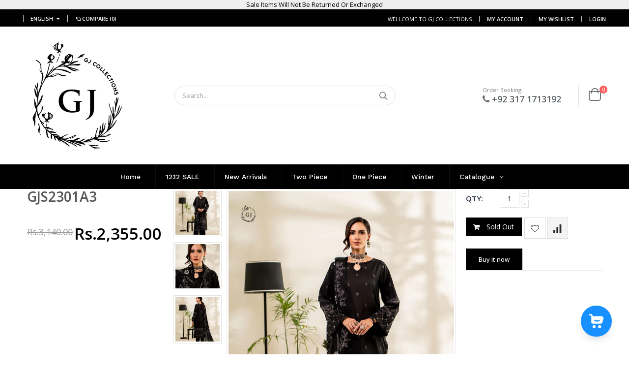

--- FILE ---
content_type: text/html; charset=utf-8
request_url: https://gjcollections.com/products/5-131
body_size: 40183
content:
<!doctype html>
<!--[if IE 8]><html class="no-js lt-ie9" lang="en"> <![endif]-->
<!--[if IE 9 ]><html class="ie9 no-js"> <![endif]-->
<!--[if (gt IE 9)|!(IE)]><!--> <html class="no-js"> <!--<![endif]-->
<head>
    
  <!-- Global site tag (gtag.js) - Google Analytics -->
<script>
  window.dataLayer = window.dataLayer || [];
  function gtag(){dataLayer.push(arguments);}
  gtag('js', new Date());

  gtag('config', 'G-N3ZRLPLFK5');
</script>
  
  
  
  <!-- Basic page needs ================================================== -->
  <meta charset="utf-8">
  <meta http-equiv="Content-Type" content="text/html; charset=utf-8">
  <link rel="shortcut icon" href="//gjcollections.com/cdn/shop/t/33/assets/favicon.ico?v=116922426425999736941629120066" type="image/png" /><title>GJS2301A3 - GJCollections</title><meta name="description" content="3 PC UNSTITCHED (SHIRT TROUSER &amp;amp; DUPATTA) Front: Luxury Digital Printed Lawn Back: Luxury Digital Printed Lawn Sleeves: Luxury Digital Printed Lawn Dupatta:- Luxury Digital Printed Lawn Trouser: Dyed Cambric Cotton Color: Black    Note: Actual product color may differ a Bit from the image." /><!-- Helpers ================================================== --><!-- /snippets/social-meta-tags.liquid -->


  <meta property="og:type" content="product">
  <meta property="og:title" content="GJS2301A3">
  
  <meta property="og:image" content="http://gjcollections.com/cdn/shop/files/28_5bdf627a-03b5-4e88-bc41-e89823381fe0_grande.jpg?v=1694351417">
  <meta property="og:image:secure_url" content="https://gjcollections.com/cdn/shop/files/28_5bdf627a-03b5-4e88-bc41-e89823381fe0_grande.jpg?v=1694351417">
  
  <meta property="og:image" content="http://gjcollections.com/cdn/shop/files/30_7774771a-3046-4d72-9e1a-d8f40e56ce33_grande.jpg?v=1694351418">
  <meta property="og:image:secure_url" content="https://gjcollections.com/cdn/shop/files/30_7774771a-3046-4d72-9e1a-d8f40e56ce33_grande.jpg?v=1694351418">
  
  <meta property="og:image" content="http://gjcollections.com/cdn/shop/files/29_28295011-3f92-4845-9fb3-c773d66ee6b6_grande.jpg?v=1694351418">
  <meta property="og:image:secure_url" content="https://gjcollections.com/cdn/shop/files/29_28295011-3f92-4845-9fb3-c773d66ee6b6_grande.jpg?v=1694351418">
  
  <meta property="og:price:amount" content="2,355.00">
  <meta property="og:price:currency" content="PKR">


  <meta property="og:description" content="3 PC UNSTITCHED (SHIRT TROUSER &amp;amp; DUPATTA) Front: Luxury Digital Printed Lawn Back: Luxury Digital Printed Lawn Sleeves: Luxury Digital Printed Lawn Dupatta:- Luxury Digital Printed Lawn Trouser: Dyed Cambric Cotton Color: Black    Note: Actual product color may differ a Bit from the image.">

  <meta property="og:url" content="https://gjcollections.com/products/5-131">
  <meta property="og:site_name" content="GJCollections">





<meta name="twitter:card" content="summary">

  <meta name="twitter:title" content="GJS2301A3">
  <meta name="twitter:description" content="3 PC UNSTITCHED (SHIRT TROUSER &amp;amp; DUPATTA)


Front: Luxury Digital Printed Lawn
Back: Luxury Digital Printed Lawn
Sleeves: Luxury Digital Printed Lawn
Dupatta:- Luxury Digital Printed Lawn
Trouser: Dyed Cambric Cotton
Color: Black 

 


Note:
Actual product color may differ a Bit from the image.


">
  <meta name="twitter:image" content="https://gjcollections.com/cdn/shop/files/28_5bdf627a-03b5-4e88-bc41-e89823381fe0_medium.jpg?v=1694351417">
  <meta name="twitter:image:width" content="240">
  <meta name="twitter:image:height" content="240">

<link rel="canonical" href="https://gjcollections.com/products/5-131" /><meta name="viewport" content="width=device-width, initial-scale=1, minimum-scale=1, maximum-scale=1" /><meta name="theme-color" content="" />
  <!-- CSS ==================================================+ -->
  <link href="//gjcollections.com/cdn/shop/t/33/assets/plugins.css?v=96652271899364381301629964678" rel="stylesheet" type="text/css" media="all" />
  <link href="//gjcollections.com/cdn/shop/t/33/assets/ultramegamenu.css?v=102482484887591255061629120229" rel="stylesheet" type="text/css" media="all" />
  <link href="//gjcollections.com/cdn/shop/t/33/assets/styles.css?v=109908404044488925491629964721" rel="stylesheet" type="text/css" media="all" />
<link href="//gjcollections.com/cdn/shop/t/33/assets/header-type2.scss.css?v=82604608708954866981629120279" rel="stylesheet" type="text/css" media="all" />
<link href="//gjcollections.com/cdn/shop/t/33/assets/product.scss.css?v=182764351585447914231629120279" rel="stylesheet" type="text/css" media="all" />
    <link href="//gjcollections.com/cdn/shop/t/33/assets/jquery.fancybox.css?v=89610375720255671161629120143" rel="stylesheet" type="text/css" media="all" />
<link href="//gjcollections.com/cdn/shop/t/33/assets/new-style.scss.css?v=122865439577884663681629964079" rel="stylesheet" type="text/css" media="all" />
<link href="//gjcollections.com/cdn/shop/t/33/assets/product-list.scss.css?v=103963250186832626441629120279" rel="stylesheet" type="text/css" media="all" />
  <link href="//gjcollections.com/cdn/shop/t/33/assets/responsive.scss.css?v=178024902996042300221629120279" rel="stylesheet" type="text/css" media="all" />
  <link href="//gjcollections.com/cdn/shop/t/33/assets/color-config.scss.css?v=123162236929405828471769938414" rel="stylesheet" type="text/css" media="all" />
<!-- Header hook for plugins ================================================== -->
  
  



  <script>window.performance && window.performance.mark && window.performance.mark('shopify.content_for_header.start');</script><meta id="shopify-digital-wallet" name="shopify-digital-wallet" content="/55479402647/digital_wallets/dialog">
<link rel="alternate" type="application/json+oembed" href="https://gjcollections.com/products/5-131.oembed">
<script async="async" src="/checkouts/internal/preloads.js?locale=en-PK"></script>
<script id="shopify-features" type="application/json">{"accessToken":"d8a338d5ad5aec1f867c5bb0a8774777","betas":["rich-media-storefront-analytics"],"domain":"gjcollections.com","predictiveSearch":true,"shopId":55479402647,"locale":"en"}</script>
<script>var Shopify = Shopify || {};
Shopify.shop = "gjcollections.myshopify.com";
Shopify.locale = "en";
Shopify.currency = {"active":"PKR","rate":"1.0"};
Shopify.country = "PK";
Shopify.theme = {"name":"23-aug-21 Last Backup","id":125660692631,"schema_name":"Porto","schema_version":"3.6.3","theme_store_id":null,"role":"main"};
Shopify.theme.handle = "null";
Shopify.theme.style = {"id":null,"handle":null};
Shopify.cdnHost = "gjcollections.com/cdn";
Shopify.routes = Shopify.routes || {};
Shopify.routes.root = "/";</script>
<script type="module">!function(o){(o.Shopify=o.Shopify||{}).modules=!0}(window);</script>
<script>!function(o){function n(){var o=[];function n(){o.push(Array.prototype.slice.apply(arguments))}return n.q=o,n}var t=o.Shopify=o.Shopify||{};t.loadFeatures=n(),t.autoloadFeatures=n()}(window);</script>
<script id="shop-js-analytics" type="application/json">{"pageType":"product"}</script>
<script defer="defer" async type="module" src="//gjcollections.com/cdn/shopifycloud/shop-js/modules/v2/client.init-shop-cart-sync_BN7fPSNr.en.esm.js"></script>
<script defer="defer" async type="module" src="//gjcollections.com/cdn/shopifycloud/shop-js/modules/v2/chunk.common_Cbph3Kss.esm.js"></script>
<script defer="defer" async type="module" src="//gjcollections.com/cdn/shopifycloud/shop-js/modules/v2/chunk.modal_DKumMAJ1.esm.js"></script>
<script type="module">
  await import("//gjcollections.com/cdn/shopifycloud/shop-js/modules/v2/client.init-shop-cart-sync_BN7fPSNr.en.esm.js");
await import("//gjcollections.com/cdn/shopifycloud/shop-js/modules/v2/chunk.common_Cbph3Kss.esm.js");
await import("//gjcollections.com/cdn/shopifycloud/shop-js/modules/v2/chunk.modal_DKumMAJ1.esm.js");

  window.Shopify.SignInWithShop?.initShopCartSync?.({"fedCMEnabled":true,"windoidEnabled":true});

</script>
<script>(function() {
  var isLoaded = false;
  function asyncLoad() {
    if (isLoaded) return;
    isLoaded = true;
    var urls = ["https:\/\/cdn.shopify.com\/s\/files\/1\/0683\/1371\/0892\/files\/splmn-shopify-prod-August-31.min.js?v=1693985059\u0026shop=gjcollections.myshopify.com","https:\/\/widget.cornercart.io\/embed.js?shop=gjcollections.myshopify.com","https:\/\/chimpstatic.com\/mcjs-connected\/js\/users\/0e05d05552ab664a96eb8a567\/6e929af45fafccc689b51cff0.js?shop=gjcollections.myshopify.com"];
    for (var i = 0; i < urls.length; i++) {
      var s = document.createElement('script');
      s.type = 'text/javascript';
      s.async = true;
      s.src = urls[i];
      var x = document.getElementsByTagName('script')[0];
      x.parentNode.insertBefore(s, x);
    }
  };
  if(window.attachEvent) {
    window.attachEvent('onload', asyncLoad);
  } else {
    window.addEventListener('load', asyncLoad, false);
  }
})();</script>
<script id="__st">var __st={"a":55479402647,"offset":18000,"reqid":"c4064692-82b8-41ea-8c46-399be43667b6-1770044867","pageurl":"gjcollections.com\/products\/5-131","u":"e52ef125a60d","p":"product","rtyp":"product","rid":8028069888151};</script>
<script>window.ShopifyPaypalV4VisibilityTracking = true;</script>
<script id="captcha-bootstrap">!function(){'use strict';const t='contact',e='account',n='new_comment',o=[[t,t],['blogs',n],['comments',n],[t,'customer']],c=[[e,'customer_login'],[e,'guest_login'],[e,'recover_customer_password'],[e,'create_customer']],r=t=>t.map((([t,e])=>`form[action*='/${t}']:not([data-nocaptcha='true']) input[name='form_type'][value='${e}']`)).join(','),a=t=>()=>t?[...document.querySelectorAll(t)].map((t=>t.form)):[];function s(){const t=[...o],e=r(t);return a(e)}const i='password',u='form_key',d=['recaptcha-v3-token','g-recaptcha-response','h-captcha-response',i],f=()=>{try{return window.sessionStorage}catch{return}},m='__shopify_v',_=t=>t.elements[u];function p(t,e,n=!1){try{const o=window.sessionStorage,c=JSON.parse(o.getItem(e)),{data:r}=function(t){const{data:e,action:n}=t;return t[m]||n?{data:e,action:n}:{data:t,action:n}}(c);for(const[e,n]of Object.entries(r))t.elements[e]&&(t.elements[e].value=n);n&&o.removeItem(e)}catch(o){console.error('form repopulation failed',{error:o})}}const l='form_type',E='cptcha';function T(t){t.dataset[E]=!0}const w=window,h=w.document,L='Shopify',v='ce_forms',y='captcha';let A=!1;((t,e)=>{const n=(g='f06e6c50-85a8-45c8-87d0-21a2b65856fe',I='https://cdn.shopify.com/shopifycloud/storefront-forms-hcaptcha/ce_storefront_forms_captcha_hcaptcha.v1.5.2.iife.js',D={infoText:'Protected by hCaptcha',privacyText:'Privacy',termsText:'Terms'},(t,e,n)=>{const o=w[L][v],c=o.bindForm;if(c)return c(t,g,e,D).then(n);var r;o.q.push([[t,g,e,D],n]),r=I,A||(h.body.append(Object.assign(h.createElement('script'),{id:'captcha-provider',async:!0,src:r})),A=!0)});var g,I,D;w[L]=w[L]||{},w[L][v]=w[L][v]||{},w[L][v].q=[],w[L][y]=w[L][y]||{},w[L][y].protect=function(t,e){n(t,void 0,e),T(t)},Object.freeze(w[L][y]),function(t,e,n,w,h,L){const[v,y,A,g]=function(t,e,n){const i=e?o:[],u=t?c:[],d=[...i,...u],f=r(d),m=r(i),_=r(d.filter((([t,e])=>n.includes(e))));return[a(f),a(m),a(_),s()]}(w,h,L),I=t=>{const e=t.target;return e instanceof HTMLFormElement?e:e&&e.form},D=t=>v().includes(t);t.addEventListener('submit',(t=>{const e=I(t);if(!e)return;const n=D(e)&&!e.dataset.hcaptchaBound&&!e.dataset.recaptchaBound,o=_(e),c=g().includes(e)&&(!o||!o.value);(n||c)&&t.preventDefault(),c&&!n&&(function(t){try{if(!f())return;!function(t){const e=f();if(!e)return;const n=_(t);if(!n)return;const o=n.value;o&&e.removeItem(o)}(t);const e=Array.from(Array(32),(()=>Math.random().toString(36)[2])).join('');!function(t,e){_(t)||t.append(Object.assign(document.createElement('input'),{type:'hidden',name:u})),t.elements[u].value=e}(t,e),function(t,e){const n=f();if(!n)return;const o=[...t.querySelectorAll(`input[type='${i}']`)].map((({name:t})=>t)),c=[...d,...o],r={};for(const[a,s]of new FormData(t).entries())c.includes(a)||(r[a]=s);n.setItem(e,JSON.stringify({[m]:1,action:t.action,data:r}))}(t,e)}catch(e){console.error('failed to persist form',e)}}(e),e.submit())}));const S=(t,e)=>{t&&!t.dataset[E]&&(n(t,e.some((e=>e===t))),T(t))};for(const o of['focusin','change'])t.addEventListener(o,(t=>{const e=I(t);D(e)&&S(e,y())}));const B=e.get('form_key'),M=e.get(l),P=B&&M;t.addEventListener('DOMContentLoaded',(()=>{const t=y();if(P)for(const e of t)e.elements[l].value===M&&p(e,B);[...new Set([...A(),...v().filter((t=>'true'===t.dataset.shopifyCaptcha))])].forEach((e=>S(e,t)))}))}(h,new URLSearchParams(w.location.search),n,t,e,['guest_login'])})(!0,!0)}();</script>
<script integrity="sha256-4kQ18oKyAcykRKYeNunJcIwy7WH5gtpwJnB7kiuLZ1E=" data-source-attribution="shopify.loadfeatures" defer="defer" src="//gjcollections.com/cdn/shopifycloud/storefront/assets/storefront/load_feature-a0a9edcb.js" crossorigin="anonymous"></script>
<script data-source-attribution="shopify.dynamic_checkout.dynamic.init">var Shopify=Shopify||{};Shopify.PaymentButton=Shopify.PaymentButton||{isStorefrontPortableWallets:!0,init:function(){window.Shopify.PaymentButton.init=function(){};var t=document.createElement("script");t.src="https://gjcollections.com/cdn/shopifycloud/portable-wallets/latest/portable-wallets.en.js",t.type="module",document.head.appendChild(t)}};
</script>
<script data-source-attribution="shopify.dynamic_checkout.buyer_consent">
  function portableWalletsHideBuyerConsent(e){var t=document.getElementById("shopify-buyer-consent"),n=document.getElementById("shopify-subscription-policy-button");t&&n&&(t.classList.add("hidden"),t.setAttribute("aria-hidden","true"),n.removeEventListener("click",e))}function portableWalletsShowBuyerConsent(e){var t=document.getElementById("shopify-buyer-consent"),n=document.getElementById("shopify-subscription-policy-button");t&&n&&(t.classList.remove("hidden"),t.removeAttribute("aria-hidden"),n.addEventListener("click",e))}window.Shopify?.PaymentButton&&(window.Shopify.PaymentButton.hideBuyerConsent=portableWalletsHideBuyerConsent,window.Shopify.PaymentButton.showBuyerConsent=portableWalletsShowBuyerConsent);
</script>
<script>
  function portableWalletsCleanup(e){e&&e.src&&console.error("Failed to load portable wallets script "+e.src);var t=document.querySelectorAll("shopify-accelerated-checkout .shopify-payment-button__skeleton, shopify-accelerated-checkout-cart .wallet-cart-button__skeleton"),e=document.getElementById("shopify-buyer-consent");for(let e=0;e<t.length;e++)t[e].remove();e&&e.remove()}function portableWalletsNotLoadedAsModule(e){e instanceof ErrorEvent&&"string"==typeof e.message&&e.message.includes("import.meta")&&"string"==typeof e.filename&&e.filename.includes("portable-wallets")&&(window.removeEventListener("error",portableWalletsNotLoadedAsModule),window.Shopify.PaymentButton.failedToLoad=e,"loading"===document.readyState?document.addEventListener("DOMContentLoaded",window.Shopify.PaymentButton.init):window.Shopify.PaymentButton.init())}window.addEventListener("error",portableWalletsNotLoadedAsModule);
</script>

<script type="module" src="https://gjcollections.com/cdn/shopifycloud/portable-wallets/latest/portable-wallets.en.js" onError="portableWalletsCleanup(this)" crossorigin="anonymous"></script>
<script nomodule>
  document.addEventListener("DOMContentLoaded", portableWalletsCleanup);
</script>

<link id="shopify-accelerated-checkout-styles" rel="stylesheet" media="screen" href="https://gjcollections.com/cdn/shopifycloud/portable-wallets/latest/accelerated-checkout-backwards-compat.css" crossorigin="anonymous">
<style id="shopify-accelerated-checkout-cart">
        #shopify-buyer-consent {
  margin-top: 1em;
  display: inline-block;
  width: 100%;
}

#shopify-buyer-consent.hidden {
  display: none;
}

#shopify-subscription-policy-button {
  background: none;
  border: none;
  padding: 0;
  text-decoration: underline;
  font-size: inherit;
  cursor: pointer;
}

#shopify-subscription-policy-button::before {
  box-shadow: none;
}

      </style>

<script>window.performance && window.performance.mark && window.performance.mark('shopify.content_for_header.end');</script>
<!-- /snippets/oldIE-js.liquid -->


<!--[if lt IE 9]>
<script src="//cdnjs.cloudflare.com/ajax/libs/html5shiv/3.7.2/html5shiv.min.js" type="text/javascript"></script>
<script src="//gjcollections.com/cdn/shop/t/33/assets/respond.min.js?v=52248677837542619231629120211" type="text/javascript"></script>
<link href="//gjcollections.com/cdn/shop/t/33/assets/respond-proxy.html" id="respond-proxy" rel="respond-proxy" />
<link href="//gjcollections.com/search?q=4d3be523a26ac561ffe7d69a77ad3f45" id="respond-redirect" rel="respond-redirect" />
<script src="//gjcollections.com/search?q=4d3be523a26ac561ffe7d69a77ad3f45" type="text/javascript"></script>
<![endif]-->

<script src="//gjcollections.com/cdn/shop/t/33/assets/vendor.js?v=114975771365441350721629120231" type="text/javascript"></script>
<!-- Import custom fonts ====================================================== --><script type="text/javascript">
    var productsObj = {};
    var swatch_color_type = 1;
    var product_swatch_size = 'size-small';
    var product_swatch_setting = '1';
    var asset_url = '//gjcollections.com/cdn/shop/t/33/assets//?v=8615';
    var money_format = '<span class="money">Rs.{{amount}}</span>';
    var multi_language = true;
  </script> 
  <script src="//gjcollections.com/cdn/shop/t/33/assets/lang2.js?v=12969877377958745391629120146" type="text/javascript"></script>
<script>
  var translator = {
    current_lang : jQuery.cookie("language"),
    init: function() {
      translator.updateStyling();
      translator.updateLangSwitcher();
    },
    updateStyling: function() {
        var style;
        if (translator.isLang2()) {
          style = "<style>*[data-translate] {visibility:hidden} .lang1 {display:none}</style>";
        } else {
          style = "<style>*[data-translate] {visibility:visible} .lang2 {display:none}</style>";
        }
        jQuery('head').append(style);
    },
    updateLangSwitcher: function() {
      if (translator.isLang2()) {
        jQuery(".current-language span").removeClass('active');
        jQuery(".current-language span[class=lang-2]").addClass("active");
      }
    },
    getTextToTranslate: function(selector) {
      var result = window.lang2;
      var params;
      if (selector.indexOf("|") > 0) {
        var devideList = selector.split("|");
        selector = devideList[0];
        params = devideList[1].split(",");
      }

      var selectorArr = selector.split('.');
      if (selectorArr) {
        for (var i = 0; i < selectorArr.length; i++) {
            result = result[selectorArr[i]];
        }
      } else {
        result = result[selector];
      }
      if (result && result.one && result.other) {
        var countEqual1 = true;
        for (var i = 0; i < params.length; i++) {
          if (params[i].indexOf("count") >= 0) {
            variables = params[i].split(":");
            if (variables.length>1) {
              var count = variables[1];
              if (count > 1) {
                countEqual1 = false;
              }
            }
          }
        }
        if (countEqual1) {
          result = result.one;
        } else {
          result = result.other;
        }
      }
      
      if (params && params.length>0) {
        result = result.replace(/{{\s*/g, "{{");
        result = result.replace(/\s*}}/g, "}}");
        for (var i = 0; i < params.length; i++) {
          variables = params[i].split(":");
          if (variables.length>1) {
            result = result.replace("{{"+variables[0]+"}}", variables[1]);
          }
        }
      }
      

      return result;
    },
    isLang2: function() {
      return translator.current_lang && translator.current_lang == 2;
    },
    doTranslate: function(blockSelector) {
      if (translator.isLang2()) {
        jQuery(blockSelector + " [data-translate]").each(function(e) {
          var item = jQuery(this);
          var selector = item.attr("data-translate");
          var text = translator.getTextToTranslate(selector);
          if (item.attr("translate-item")) {
            var attribute = item.attr("translate-item");
            if (attribute == 'blog-date-author') {
              item.html(text);
            } else if (attribute!="") {
              item.attr(attribute,text);
            }
          } else if (item.is("input")) {
            if(item.is("input[type=search]")){
              item.attr("placeholder", text);
            }else{
              item.val(text);
            }
            
          } else {
            item.text(text);
          }
          item.css("visibility","visible");
        });
      }
    }
  };
  translator.init();
  jQuery(document).ready(function() {
    jQuery('.select-language a').on('click', function(){
      var value = jQuery(this).data('lang');
      jQuery.cookie('language', value, {expires:10, path:'/'});
      location.reload();
    });
    translator.doTranslate("body");
  });
</script>
  <style>
    .header-container.type2 {
  border-top-width: 3px;
}
.main-section-header .top-links-container {
  padding: 3px 0 3px;
}
.header-container.type2 .header .custom-block {
  text-align: left;
  font-size: 11px;
  height: 42px;
  line-height: 1;
  border-right: solid 1px #dde0e2;
  padding-right: 35px;
}
.searchform .searchsubmit:after {
content: "\e884";
}
.type2 .top-navigation li.level0 .level-top {
padding: 15px 16px
}
.template-index .header-container.type2 .header-wrapper {
  margin-bottom: 10px;
}
.item-area .product-image-area .quickview-icon {
  background-color: #2b2b2d;
}
.main-section-header .links li {
  border-color: #ccc;
}
.slideshow-section .slideshow .owl-dots {
  bottom: 27px;
}
.slideshow-section .slideshow .owl-nav button {
  top: 42%;
}
.products .product-default .price { 
    font-family: 'Oswald';
    font-weight: 400;
    letter-spacing: .005em;
}
.porto-products.title-border-middle > .section-title { 
    margin-bottom: 15px;
}
.main-container h3.title-widget {
  text-align: center;
  font-size: 17px;
  padding-bottom: 8px;
  background: none;
  font-family: 'Open Sans';
  letter-spacing: 0;
}
.custom-support i {
  text-align: center;
  width: auto;
  height: auto;
  border-radius: 0;
  padding-bottom: 14px;
  display: inline-block;
}
.custom-support .content{
margin-left: 0;
}
.custom-support .col-lg-4 i{
border: 0 !important;
    float: none;
}
.custom-support .col-lg-4{
text-align: center;
}
.custom-support i {
    text-align: center; 
    width: auto;
    height: auto;
    border-radius: 0;
    padding-bottom: 14px;
    display: inline-block;
    font-size: 40px;
}
.custom-support .content h2 {
    margin: 0;
    font-weight: 600;
    text-transform: uppercase;
    font-size: 16px; 
    line-height: 22px;
}
.custom-support .content em {
    font-weight: 300;
    font-style: normal;
    margin-bottom: 15px;
    display: block; 
    font-size: 14px;
    line-height: 22px;
}
.custom-support .content p {
    font-size: 13px;
    line-height: 24px; 
}
.parallax-wrapper .parallax .parallax-slider .item h2 {
  margin-top: 10px;
  margin-bottom: 20px;
  font-weight: 400;
}
.parallax-slider .item a {
  padding: 17px 33px;
  border-radius: 3px !important;
  background-color: #2b2b2d;
  font-size: 13px;
  box-shadow: none;
}
.parallax-wrapper .parallax .overlay{
display: none;
}
.featured-brands .owl-carousel{
    padding: 10px 70px;
}
.featured-brands .owl-nav button {
    position: absolute;
    top: calc(50% - 15px);
    background: none;
    color: #3a3a3c;
    font-size: 22px;
    padding: 0;
    margin: 0;
}
.featured-brands .owl-nav button.owl-prev {
    left: 0;
}
.featured-brands .owl-nav button.owl-next {
    right: 0;
}
.featured-brands .owl-nav{
top: auto;
right: auto;
position: static;
}
.featured-brands{
margin-bottom: 25px;
}
.footer-wrapper .footer-middle .footer-ribbon{
z-index: 2;
}
.footer-wrapper .footer-middle .block-bottom {
    border-top: 1px solid #3d3d38;
    text-align: left;
    padding: 27px 0;
    overflow: hidden;
    margin-top: 32px;
}
.footer-wrapper .footer-middle .working span {
    text-transform: uppercase;
    font-size: 13px;
    letter-spacing: 0.005em;
    line-height: 18px;
}
.footer-wrapper .footer-middle ul.footer-list li {
    position: relative;
    padding: 6px 0;
    line-height: 1;
    display: block;
}
.footer-wrapper .footer-middle {
    padding: 24px 0;
    font-size: 13px;
    position: relative;
}
.footer-wrapper .footer-top{
padding-bottom: 0px;
}
.footer-wrapper .footer-middle ul.contact-info b {
    font-weight: 400;
    font-size: 13px;
    margin-bottom: 7px;
    display: inline-block;
}
.footer-wrapper .footer-middle ul.contact-info li p{
line-height: 1;
}
.footer-wrapper .footer-middle ul.contact-info li {
    padding: 12px 0;
}
.footer-wrapper .footer-middle ul.contact-info li:first-child {
  padding-top: 0;
}
.footer-wrapper .footer-top .input-group input {
  background-color: #fff;
  color: #686865;
  height: 48px;
  border: 0;
  font-size: 14px;
  padding-left: 15px;
  float: left;
  max-width: 375px;
  width: 90%;
  border-radius: 30px 0 0 30px !important;
  padding-right: 105px;
  margin-right: 22px;
  margin-bottom: 0;
}
.footer-wrapper .footer-top .input-group button {
  float: left;
  width: 120px;
  margin-left: -120px;
  line-height: 48px;
  padding: 0 12px;
  text-transform: uppercase;
  border-radius: 0 30px 30px 0 !important;
}
.footer-wrapper .footer-top .footer-top-inner {
    border-bottom: 1px solid #3d3d38;
}
.footer_2 .input-group button{
border-left: 0;
}
.homepage-bar{
border-top: 0;
}
.homepage-bar [class^="col-lg-"]{
border-left: 0;
}
.homepage-bar .col-lg-4 .text-area h3 {
    margin: 0;
    font-size: 14px;
    font-weight: 600;
    line-height: 19px;
}
.owl-dots {
    top: auto;
    bottom: -35px;
    left: 5px;
    position: absolute;
    right: 5px;
    text-align: center;
    margin: 0;
}
.owl-dots .owl-dot span {
    width: 11px;
    height: 3px;
    background: #a0a09f;
    margin: 5px 7px;
    border-radius: 20px !important;
    display: block;
}
.box_product{
padding-bottom: 60px;
}
.product-view .product-shop .actions a.link-wishlist, .product-view .product-shop .actions a.link-compare { 
    width: 43px;
    height: 43px;
    line-height: 41px;
}
.product-view .product-shop .middle-product-detail .product-type-data .price-box .price{
font-family: 'Oswald';
}
.product-view .product-shop .actions .add-to-links li a.link-wishlist{
background: none;
}
.template-product .product-view .add-to-links .link-wishlist i:before {
    content: '\e889';
}
.main-container .main-wrapper{
padding-bottom: 80px;
}
.template-index .main-container .main-wrapper, .template-product .main-container .main-wrapper{
padding-bottom: 0;
}
.main-container .pagenav-wrap .pagination .pagination-page li a:hover {
  background: transparent;
  color: inherit;
  border-color: #ccc;
}
.main-container .pagenav-wrap .pagination .pagination-page li.active span {
  background: transparent;
  color: inherit;
}
.pagination-page li.text i.icon-right-dir::before {
  content: '\e81a';
}
.main-container .pagenav-wrap .pagination .pagination-page li.text a:hover {
  color: inherit;
}
.product-view .product-options-bottom {
  border-bottom: 1px solid #ebebeb;
}
.template-blog .blog-wrapper .owl-dots {
  bottom: 0;
}
.owl-dots .owl-dot.active span {
  background-color: #2b2b2d;
}
.featured-brands .owl-nav i {
  color: #3a3a3c;
}
.featured-brands .owl-nav i.icon-chevron-left::before {
  content: "\e829";
}
.featured-brands .owl-nav i.icon-chevron-right:before {
  content: "\e828";
}
.footer-wrapper .footer-top .input-group button:hover{
  opacity: 1;
}
ol {
  list-style: disc outside;
  padding-left: 1.5em;
}
.products .product-col:hover .product-inner {
    box-shadow: 0 5px 25px 0 rgba(0,0,0,.1);
}
.products .product-col:hover .product-image {
    box-shadow: none;
}
.porto-products .products-slider .owl-carousel {
    padding-top: 0;
}
.section-title {
color: #313131;
}
.products-slider .owl-carousel .product {
    margin-bottom: 25px;
    margin-top: 10px;
}
//Slider Types
$theme-color: {{settings.theme_color}};
.content-slideshow {
  position: absolute;
  top: 50%;
  transform: translateY(-50%);
  text-transform: uppercase;

  &.left {
    right: auto;
    left: 0;
  }

  &.right {
    right: 0;
    left: auto;
  }
}

.icon-left-open::before {content: '\e819';}

.icon-right-open::before {content: '\e81a';}

.icon-cart {
  font-size: 18px;

  &::before {
    margin-right: .1em;
    content: '\e87f';
  }
}

.paging-top .owl-dots {
  position: absolute;
  top: -27px;
  right: 5px;
  bottom: auto;
  left: inherit;
  margin: 0;
} 
.main-container {
  .products-related {
    h3.title-widget {
      margin: 0 0 2px !important;
      padding-bottom: 15px;
      border-bottom: #e1e1e1 solid 1px;
      background: none;
      color: #302e2a;
      font-size: 17px;
      font-weight: 700;
      line-height: initial;
      text-align: left;
      text-transform: uppercase;

      span.inner {background: none;}

      &::after {content: none !important;}
    } 
    .item.product {margin-top: 15px;}
    &.full-width {
      padding: 40px 0 37px;
      background-color: #fff;
    }
  }
  .full-width-image-banner::after {display: none;}
  .main-breadcrumbs {
    margin-bottom: 0 !important;
    font-family: Open Sans, arial, serif;
    font-weight: 400;
    line-height: 13px;
  }
  .breadcrumbs {
    ul {
      margin: 0;
      overflow: hidden;

      li {
        &.home a {
          display: inline-block;
          position: relative;
          width: 15px;
          text-indent: 30px;
          overflow: hidden;

          &::after {
            position: absolute;
            top: 0;
            left: 0;
            font-family: 'porto';
            text-indent: 0;
            content: '\e883';
          }
        }
      }
    }
  }

  .checkout-cart .cart-table tfoot td a span {color: #777;}

  .collection-main-banner {
    .category-content {
      margin-bottom: 20px;
    }

    .full-width-image {
      padding: 200px 0;
      text-align: center;

      h3 {
        color: #fff;
        font-size: 60px;
        font-weight: 600;
        letter-spacing: -5px;
      }

      a {
        display: inline-block;
        margin: 20px 0;
        padding: 15px 40px;
        transition: all .3s;
        background-color: #fff;
        color: #000;
        font-size: 11px;
        font-weight: 600;
        letter-spacing: 3px;
        line-height: 1;
        text-transform: uppercase;
        box-shadow: 3px 3px 0 rgba(255, 255, 255, .5);
      }
    }
  }

  .pagenav-wrap {
    .pagination {
      .pagination-page {
        li {
          width: 32px;
          height: 32px;
          font-size: 15px;
          font-weight: 600;
          line-height: 30px;

          a {
            height: 32px;
            color: #706f6c;
          }

          > span {height: 32px;}
        }
      }
    }
  }
}

.testimonials {
  .item {
    blockquote {
      margin: -15px -10px 0 73px;
      padding: 15px 30px 15px 43px;
      float: left;
      font-family: 'Open Sans';
      font-size: 14px;
      font-style: normal;
      font-weight: 400;
      line-height: 24px;

      &::before {
        color: #65829d;
        font-family: 'porto';
        font-size: 54px;
        font-weight: 400;
      }

      &::after {
        right: 54px;
        color: #65829d;
        font-family: 'porto';
        font-size: 54px;
        font-weight: 400;
      }

      p {
        margin-bottom: 0;
        letter-spacing: .001em;
        line-height: 24px;
      }
    }

    .testimonial-author {
      margin-bottom: 30px;

      .img-thumbnail {
        padding: 0;
        border: 0;
      }

      p {
        strong {
          display: block;
          padding-top: 7px;
          color: #2b2b2d;
          font-size: 13px;
          font-weight: 700;
          letter-spacing: .0025em;
          text-transform: uppercase;
        }
      }
    }
  }
}

// Collection Banner
.category-boxed-banner {position: relative;}

.full-width-image-banner.style1,
.full-width-image-banner.style2,
.category-boxed-banner.style1,
.category-boxed-banner.style2 {
  .banner-text {
    position: absolute;
    top: 50%;
    left: auto;
    width: auto;
    -webkit-transform: translateY(-50%);
    transform: translateY(-50%);
  }

  h2 {
    padding: 0;
    background-color: transparent;
    color: #010204;
    font-size: 18px;
    font-weight: 700;
    text-transform: uppercase;

    b {
      font-family: "Oswald",sans-serif;
      font-size: 26px;
      letter-spacing: -.25px;
    }
  }

  h3 {
    margin-bottom: 30px;
    padding: 0;
    color: #010204;
    font: 800 36px/1.1 "Open Sans",sans-serif;
    text-transform: uppercase;
  }

  .shop-now {
    display: inline-block;
    min-width: 100px;
    margin: 0;
    padding: 11px 10px;
    border-radius: 2px !important;
    border-color: #2b2b2c;
    background-color: #2b2b2c;
    color: #fff;
    font-family: "Oswald",sans-serif;
    font-size: 14px;
    letter-spacing: .75px;
    line-height: 1.5;
    text-align: center;
    text-transform: uppercase;

    &:focus {
      text-decoration: none;
    }
  }

  img {width: 100%;}
}

.full-width-image-banner.style2,
.category-boxed-banner.style2 {
  h3 {
    margin-bottom: 18px;
    font: 700 46px/1.1 "Oswald",sans-serif;
    letter-spacing: -.25px;
  }
}

// Sidebar Styling
.sidebar {
  .icon-up-dir::before {content: '\e81b';}

  .icon-down-dir::before {content: '\e81c';}

  .block-content {
    ul {
      li {
        .collapse::after,
        .expand::after {
          padding: 0;
          color: #21293c;
          font-size: 11px;
          text-align: right;
        }

        .expand::after {content: '\e874';}

        .collapse::after {content: '\e873';}

        a {
          color: #4a505e;
          font-size: 13px;
          letter-spacing: .01em;
          line-height: 33px;
        }
      }
    }
  }

  .block-layered-nav {margin-bottom: 0;}
}

.html-sidebar {
  padding: 2rem 2rem 0;

  h2 {
    margin-bottom: 15px;
    letter-spacing: .01em;
    text-transform: uppercase;
  }

  h5 {
    color: #7a7d82;
    font-family: 'Open Sans';
    font-size: 14px;
    font-weight: 600;
    letter-spacing: .022em;
  }
}

.sidebar-toogle,
.sidebar-cate-toogle {
  .block-title {
    .collapse {
      border: 0;
      background: none;
      color: #21293c;
      font-size: 17px;
      z-index: 5;

      .wrapper &:hover {
        background-color: transparent;
        color: #21293c;
      }
    }
  }
}

.narrow-by-list {
  dt {
    margin-top: 0;
    margin-bottom: 0;
  }

  dd {
    ol {
      li {
        font-size: 14px;
        line-height: 27px;
      }

      &.swatch-list {
        li {
          .item {
            .has-image {
              i.color_box {box-shadow: 0 0 10px rgba(0, 0, 0, .13);}
            }

            &:hover,
            &.active {
              .has-image {
                i.color_box:before {text-shadow: 0 0 2px rgba(0, 0, 0, .3);}
              }
            }
          }
        }
      }
    }
  }
}

.block-layered-nav,
.block-nav {
  .block-title {
    padding: 25px 20px 0;
    border: 0;
    background: none;
    color: #21293c;
    font-size: 15px;
    font-weight: 600;
    letter-spacing: .01em;
    text-transform: uppercase;
  }

  .layer-filter,
  .block-content {
    position: relative;
    padding: 10px 20px 24px;
    border: 0;
    border-bottom: #efefef solid 1px;
    border-radius: 0;
    background: none;
    z-index: 2;
  }
}

.block-layered-nav .block-content {
  padding: 0;
  border: 0;
}

// BESTSELLER
.bestseller {
  .block-title {
    position: relative;
    padding: 14px 0 10px;
    color: #21293c;
    font-size: 15px;
    font-weight: 600;
    letter-spacing: .01em;
    line-height: 1.2;
    .sidebar & {
      padding-left: 20px;
      padding-right: 20px;
    } 
  }

  .sidebar-content {
    padding: 0 20px 15px;
    border-bottom: solid 1px #efefef;
    background: none;

    .products-grid {
      .owl-nav {
        button {
          top: 8px;
          right: -1px; 
          i {
            color: #21293c;
            font-size: 19px;
          }
        }

        .owl-prev { 

          .icon-left-open::before {content: '\e819';}
        }

        .owl-next { 

          .icon-right-open::before {content: '\e81a';}
        }
      }
    }
  }
}

.sidebar-style-1 {
  .block-title .collapse {margin-top: -3px;}
}

.sidebar-style-2 {
  .block-title {
    margin-bottom: 10px;
    padding: 10px 0;
    border-bottom: 2px solid #dfdfdf;
    color: #000;
    font-family: Oswald;
    font-size: 12px;
    font-weight: 700;
    letter-spacing: 1px;

    .collapse {
      right: -7px;
      color: #000;
    }

    .block-nav & {margin-top: 0;}

    span {
      font-family: 'Oswald';
    }
  }
  .layer-filter,
  .block-content {
    padding: 0 0 15px 15px;
    border: 0;
  }
  .block-layered-nav .block-content {padding: 0;}
  .bestseller .sidebar-content .products-grid .owl-nav button {
    top: 7px;
    right: -10px;
  }
  .bestseller .sidebar-content .products-grid .owl-nav .owl-prev {right: 3px;}
  .block-content ul li a {
    font-size: 12px;
    line-height: 27px;
  }
  .narrow-by-list dd ol li {font-size: 12px;}
  .html-sidebar {padding: 0}
  .html-sidebar h2 {
    margin: 10px 0 20px;
    border-bottom: 2px solid #dfdfdf;
    padding: 0 0 10px;
    font-family: 'Oswald';
    font-size: 12px;
    letter-spacing: 1px;
  }
  .html-sidebar h5 {
    font-size: 11px;
    color: #878787;
  }
  .html-sidebar p {font-size: 12px;}
  .price-box span {
    font-family: 'Oswald';
    font-weight: 600;
  }
}

.sidebar-style-3 {
  background-color: #ededea;
  border: none; 
  .main-sidebar-menu {
    background: #fff;
    @media(min-width: 992px){
      padding-bottom: 20px;
      margin-bottom: 10px;
    }
  }
  > .block { 
    margin: 0 23px 0;
  }
  .block-title {
    margin-bottom: 15px;
    padding: 10px 0;
    border-bottom: 1px solid rgba(34,37,41,.07);
    color: #313131; 
    font-size: 12px;
    font-weight: 700;
    letter-spacing: 0; 
    line-height: 23px;
    .collapse {
      right: -7px;
      color: #000;
    } 
    .block-nav & {margin-top: 0;} 
  } 
  .layer-filter,
  .block-content {
    padding: 0 0 15px 15px;
    border: 0;
  }
  .block-layered-nav .block-content {padding: 0 0 15px;}
  .block-content ul li a {
    font-size: 12px;
    line-height: 27px;
  }
  .narrow-by-list dd ol li {font-size: 12px;} 
  .html-sidebar h2 {
    margin: 10px 0 20px;
    border-bottom: 1px solid rgba(34,37,41,.07);
    padding: 0 0 10px; 
    font-size: 12px; 
  }
  .html-sidebar h5 {
    font-size: 11px;
    color: #878787;
  }
  .html-sidebar p {font-size: 12px;}
  .bestseller .sidebar-content .products-grid .owl-nav button {
    top: 7px;
    right: -10px;
  }
  .bestseller .sidebar-content .products-grid .owl-nav .owl-prev {right: 3px;}
}
// MAIN SECTION STYPE
.main-section-one {
  .home_slidebar {
    .home_slider_banner {
      padding-bottom: 23px;
      border: solid 1px #dae2e6;
      border-radius: 2px;

      .owl-dots {
        position: relative;
        bottom: 0;
        margin-top: 20px;
      }
    }

    .block-subscribe {
      border: 0;
      border-radius: 0;
      background: none;

      .block-content {
        .block_subscribe_form {
          .input-group {
            input {
              display: block;
              height: 45px;
              padding-right: 10px;
              border: 1px solid #e4e4e4;
              color: #05131c;
              text-transform: uppercase;
            }

            button {
              display: block;
              width: 100%;
              margin: 7px 0 0;
              border: 0;
              background-color: #05131c;
              color: #fff;
              font-size: 12px;
              letter-spacing: .005em;
              line-height: 45px;
              text-transform: uppercase;
            }
          }
        }
      }
    }

    .testimonials {
      padding: 22px;
      border: solid 2px #0188cc;
      border-radius: 2px;

      .item {
        blockquote {
          padding: 15px 30px 15px 43px;
          color: #62615e;

          &::after {right: 10px;}

          p {
            margin: 0 -10px;
            font-family: 'Open Sans';
            font-size: 14px;
            font-style: normal;
            font-weight: 400;
            letter-spacing: .001em;
            line-height: 24px;
          }
        }
      }

      .owl-dots {
        bottom: 0;
        padding-left: 32px;
        text-align: left;
      }
    }
  }

  .products-collection h3.title-widget {
    margin-bottom: -15px;
    padding-bottom: 0;
    background-image: none;
    font-size: 17px;
    letter-spacing: 0;
  }

  .blog-slidebar {
    .latest_news .item .row .postTitle h2 {
      min-height: auto;
      margin-bottom: 15px;

      a {
        font-size: 17px;
        font-weight: 600;
        line-height: 22px;
      }
    }

    .owl-dots {
      display: block;
      bottom: 0;
      padding-left: 10px;
      text-align: left;
    }
  }

  .filter-products {
    .title-widget {
      padding-bottom: 0;
      text-align: left;
    }

    .category-products {
      .product-image-area .product-image {border: solid 1px #ddd;}
    }
  }

  .products-collection {
    .owl-nav {
      top: -21px !important;

      i {
        color: #333;
        font-size: 18px;
      }
    }
  }

  .shop-features {
    .col-md-4 {
      i {
        border-color: #0188cc;
        color: #0188cc;
      }

      h3 {
        font-size: 14px;
        font-weight: 700;
      }

      p {
        color: #4a505e;
        font-weight: 400;
        line-height: 27px;
      }
    }
  }
}
.product-image-area .product-date div {
  padding: 5px 0 8px;
  transition: background-color .3s;
}
.main_section_two {
  .home_slidebar {
    h3.title-widget {
      padding: 0;
      border-bottom: solid 2px #e7e7e7;
      color: #282d3b;
      font-family: 'Oswald';
      font-size: 14px;
      font-weight: 700;
      letter-spacing: .05em;
      line-height: 33px;
      text-align: left;
    }

    .block {
      padding: 0;
      background: none;
    }

    .block.sidebar-cate-toogle {
      padding: 17px 25px;
      border: 0;
      background-color: #f1f1f1;

      .block-title {
        margin-top: 0;
        margin-bottom: 19px !important;
        padding: 0 0 10px;
        border: 0;
        border-bottom: solid 2px #dfdfdf;
        background-color: transparent;
        color: #282d3b;
        font-family: 'Oswald';
        font-size: 14px;
        letter-spacing: .05em;
      }

      .sidebar-content {
        padding: 0;
        border: 0;
        background: none;

        .nav-accordion li {
          a {
            color: #546067;
            font-size: 12px !important;
            letter-spacing: .075em;
            line-height: 30px;
            text-transform: uppercase;
          }

          span.expand::after {
            color: #546067;
            content: '\e81b';
          }

          span.collapse:after {
            color: #546067;
            content: '\e81c';
          }
        }
      }
    }
  }

  .tab-product-collection {
    .category-list {
      .tab-selector {
        border-bottom: solid 2px #e7e7e7;
        background: none;
        color: #282d3b;
        font-family: 'Oswald';
        font-size: 14px;
        letter-spacing: .05em;

        ul {
          li {
            border-left: 0;

            &.active,
            &.hover,
            &.focus {
              a {
                background: none;

                &:hover {background: none;}
              }
            }

            a {
              padding-left: 0;
              background: none;
              font-size: 14px;
              font-weight: 600;

              &:hover {background: none;}
            }
          }
        }
      }
    }
  }

  .blog_article {
    .latest_news {
      margin: 15px -10px 0;

      .item {
        padding: 10px 10px 0;

        .row {
          .post-image {
            border-radius: 0;

            img {width: 100%;}

            .post-date {
              right: 11px;
              left: auto;
            }
          }

          .postTitle {
            padding-left: 0;

            h2 {min-height: auto;}
          }

          .postContent {
            padding-bottom: 0;
            padding-left: 0;
          }

          a.readmore {
            margin-left: 0;
            padding: 0;
            background-color: transparent;
            font-family: 'Open Sans';
            font-size: 13px;
            font-weight: 600;
            text-transform: uppercase;
          }
        }
      }
    }
  }
}
.post-wrapper {
  .post-banner {
    padding: 0;
    border: 0;
    border-radius: 0;
  }

  .post-date {
    .day {
      padding: 10px 2px;
    }
  }

  .postContent {
    padding-bottom: 10px;

    p {
      margin-top: 1.6rem;
      line-height: 1.8;
    }
  }

  .postTitle h2 {
    font-size: 22px;
    font-weight: 400;
  }
}

.blog-wrapper {
  .pagination {
    border-radius: 0;
  }

  .pagination-page {
    float: right;
  }
}

.main_section_three {
  .sidebar-section-main {
    .home-side-menu-type2 {
      h2 {
        margin-bottom: 0;
        padding: 10px 0 10px 20px;
        background: #2f2727;
        color: #fff;
        font-family: 'Oswald';
        font-size: 14px;
        letter-spacing: .075em;
        line-height: 22px;
        text-transform: uppercase;

        i::before {
          font-size: 16px;
        }
      }

      .sidebar-content {
        border: 0;

        ul.nav-accordion {
          a {
            color: #465157;
            font-family: 'Poppins';
            font-size: 13px;
            font-weight: 400;
            letter-spacing: .005em;
            line-height: 52px;
          }

          > li {
            border-bottom: 1px solid #ededed;

            span.collapse,span.expand {
              right: 12px;
              line-height: 52px;

              &::after {
                color: #465157;
                font-size: 10px;
              }
            }

            span.collapse::after {content: '\e873';}

            span.expand::after {content: '\e874';}

            &:last-child {border: 0;}
          }

          ul > li {border-top: 1px solid #ededed;}

          li.level0 {padding-left: 20px;}
        }
      }
    }

    .featured-box-2 {
      h3 {
        margin-bottom: 5px;
        border: 0;
        color: #2b2b2d;
        font-family: 'Oswald';
        font-weight: 400;
        letter-spacing: .075em;
        line-height: 1.4;

        i {
          color: #2f2727;
          font-size: 26px;
        }
      }

      i {
        color: #2f2727;
        font-size: 26px;
      }

      p {
        margin-bottom: 10px;
        color: #687176;
        font-family: 'Poppins';
        font-size: 14px;
        font-weight: 400;
        line-height: 27px;
      }
    }
  }

  .products-collection {
    h3.title-widget {
      margin: 0 0 5px;
      color: #2f2727;
      font-family: 'Oswald';
      font-size: 20px;
      font-weight: 400;
      line-height: 42px;
    }
  }
}

.input-container {
  .input-skin i::before {margin: 0;}
}

.main-slideshow {
  .side-custom-menu {
    margin-bottom: 0;

    h2 {
      margin: 0;
      padding: 14px 25px;
      color: #465157;
      font-size: 14.5px;
      letter-spacing: .001em;
      text-align: left;
    }

    ul {
      padding: 0 12px;

      > li.level0 {
        padding: 0;
        border-top: 1px solid #ddd;
        text-align: left;

        a {
          display: block;
          position: relative;
          padding-left: 40px;
          color: #465157;
          font-size: 14px;
          letter-spacing: .005em;
          line-height: 1;

          &:hover {text-decoration: underline;}
        }
      }
    }
  }

  .slideshow-sidebar {
    .slideshow {
      .owl-dots {
        position: absolute;
        bottom: 38px;
        left: 65px;
        margin: 0;
        text-align: left;

        .owl-dot {
          span {
            width: 24px;
            height: 3px;
            border: solid 2px #95a9b3;
            border-radius: 0 !important;
            background: #333;
            opacity: .4;
          }

          &:hover span,
          &.active span {
            border-color: #010204;
            background-color: #010204;
            opacity: 1;
          }
        }
      }
    }
  }
}

.slideshow-thumbnails.slideshow-section .owl-thumbs {
  right: 0;
  width: 24%;
}

.group_product {
  .row {
    .one-product {
      .item {
        .details-area .ratings {display: none;}

        .quickview-icon {display: none;}

        &:hover .item-area {box-shadow: none;}
      }
    }
  }
}

// Brand Section Style
.featured-brands {
  .owl-nav {
    position: static;

    button {
      position: absolute;
      top: 50%;
      -webkit-transform: translateY(-50%);
      transform: translateY(-50%);
    }

    .owl-prev {left: 0;}
    .owl-next {right: 0;}
  }
}

.top-newsletter {
  padding: 7px 0;
  background-color: #0e0e0e;
  color: #fff;

  .a-left-sm {
    font-size: 11px;
    font-weight: 400;
    line-height: 24px;
    text-align: left;
    text-transform: uppercase;
  }

  .a-right-sm {
    font-size: 11px;
    font-weight: 400;
    line-height: 24px;
    text-align: right;
  }
}

.toolbar {
  .sorter_wrap {
    .select-inner span {
      margin-right: 8px;
      color: #777;
      font-size: 13px;
      font-weight: 400;
      line-height: 35px;
      vertical-align: middle;
    }
  }

  .limited-wrap {
    .select-inner {
      span {
        margin-right: 8px;
        color: #777;
        font-size: 13px;
        font-weight: 400;
        line-height: 32px;

        @media(max-width: 480px) {display: none;}
      }
    }
  }

  select {
    height: 32px;
  }

  &.top_toolbar .pagenav-wrap {display: none;}
}

.toolbar-bottom {
  margin-top: -1px;
  padding-top: 25px;
  border-top: solid 1px #e4e4e4;

  .toolbar {margin-bottom: 20px;}

  .limited-wrap {float: left;}
}

// Collection Page View Mode
.view-mode {
  -ms-flex-order: 5;
  order: 5;
  margin-right: 0;
  margin-left: 15px;

  .layout-opt.active {
    border: 0;
    background: none;
    color: black;
  }
}

.layout-opt {
  width: 22px;
  height: 22px;
  border: 0;
  color: #000;

  &.icon-mode-list::before {
    font-size: 15px;
    content: '\e87b';
  }

  &.icon-mode-grid::before {
    font-size: 15px;
    content: '\e880';
  }

  &:hover {
    border: 0;
    color: black;
    background: none !important;
  }
}
.yith-wcwl-add-to-wishlist {
  margin-top: 0;
  line-height: 1;
  vertical-align: top; 
  a,
  span {border-radius: 0;}
}
.add-links .link-compare { 
  border-radius: 0;
}
// PRODUCT VIEW
.sidebar-right {
  .custom-block {
    margin-bottom: 33px;
    border: 0;
    background: none;
    color: #6b7a83; 
    .owl-dots {display: none;}
  }
  .custom-block-1 { 
    padding-bottom: 0;

    > div > div {
      min-height: 65px;
      margin-bottom: 0;
      padding: 17px 0;
      border-bottom: solid 1px #dee5e8;

      &:last-child {border-bottom: 0;}

      i {
        border: 0;
        color: #08c;
        font-size: 40px;
      }

      h3 {
        margin-left: 66px;
        color: #6b7a83;
        font-size: 14px;
        font-weight: 600;
        letter-spacing: .005em;
        line-height: 20px;
      }
    }
  }
  .bestseller-product {
    .block-title {
      margin: 0;
      padding: 10px 0;
      border: 0;
      background-color: transparent;
      color: #21293c;
      font-size: 15px;
      font-weight: 600;
      letter-spacing: .01em;
      line-height: 24px;
      text-transform: uppercase;
    }
    .sidebar-content {
      .owl-nav {
        button {
          top: 8px;
          width: 13px;
          color: #21293c;
          font-size: 19px;

          i {
            color: #21293c;
            font-size: 19px;

            &::before,
            &::after {
              margin: 0;
            }
          }
        }

        .owl-prev {right: 17px;}

        .owl-next {right: 0;}
      }
    }
    .item-area {
      margin: 10px 0; 
    }
  }
}

// Best seller carousel in product page
.bestseller-product {
  .details-area { 
    .price {
      margin-top: 7px;
    }
  }
}

.product-view {
  .product-img-box {
    .product-image .product-image-gallery,
    .more-views-horizontal .product-image-thumbs .item a {
      padding: 0;
    }

    .more-views-vertical {
      .media-list {
        .vertical-carousel {
          a {
            padding: 0;
          }
        }
      }
    }

    .more-views-horizontal {
      .product-image-thumbs {
        .item {
          a {
            img {
              padding: 0;
            }
          }
        }
      }
    }
  }

  .product-shop {
    .bottom-home-dailydeal {
      .title {
        color: #21293c;
        font-size: 15px;
        font-weight: 600;
        text-transform: uppercase;
      }

      .text {
        color: #fff;
        font-family: 'Oswald';
        font-size: 10px;
        font-weight: 400;
        letter-spacing: .025em;
      }

      .no {
        font-family: 'Oswald';
        font-size: 18px;
        font-weight: 700;
      }
    }

    .product-date div {
      width: 66px;
      padding: 9px 0;
      border-radius: 0;
      background-color: {{settings.theme_color}};
    }

    .review-product-details {
      margin-bottom: 13px;

      .spr-badge-caption {
        display: inline-block;
        margin: 0;
        margin-left: 12px;
        color: #bdbdbd !important;
        font-size: 14px;
        line-height: 20px;
        vertical-align: text-top;
      }
    }

    .product-type,
    .product-vendor {
      label {
        color: #7b858a;
        font-size: 14px;
      }
    }

    .product-sku {
      color: #7b858a;
      font-size: 14px;
    }

    .product-inventory {
      color: #7b858a;
      font-size: 14px;
      font-weight: 400;
    }

    .shopify-payment-button {
      margin-bottom: 20px;
      padding-right: 27px;

      .shopify-payment-button__button {
        border-radius: 0;
        font-size: 14px;
        font-weight: 600;
        text-transform: uppercase;
      }

      .shopify-payment-button__more-options {display: none;}
    }
  }

  .prev-next-products {
    .product-nav {
      .product-pop {
        min-width: 100px;
        margin-top: 7px;
        padding: 10px 5px;
      }
    }

    a {
      color: #21293c;
      font-size: 22px;
      line-height: 23px;

      i::before {margin: 0;}
    }
  }

  .product-name {
    h1 {
      margin: 0;
      padding: 0 0 8px;
      font-size: 25px;
      font-weight: 400;
      line-height: 30px;

      a {
        color: #21293c;
        font-size: 25px;
        font-weight: 600;
        letter-spacing: -.01em;
      }
    }
  }

  .short-custom-block {
    padding: 23px 0 25px;
    border-bottom: solid 1px #e6e6e6;

    .item {
      display: inline-block;
      padding: 0 10px;
      border-left: 1px solid #e6e6e6;
      text-align: left;

      &:first-child {
        padding-left: 0;
        border-left: 0;
      }

      i {
        display: inline-block;
        color: #c8c29d;
        font-size: 34px;
        vertical-align: middle;
      }

      .text-area {
        display: inline-block;
        margin-left: 5px;
        text-align: left;
        vertical-align: middle;

        h3 {
          color: #7a7d82;
          font-size: 14px;
          font-weight: 400;
        }
      }
    }
  }

  .porto-custom-block {
    padding: 23px 0 25px;
    border-bottom: solid 1px #e6e6e6;

    .item {
      display: inline-block;

      i {
        width: 50px;
        height: 50px;
        margin-right: 10px;
        float: left;
        border: 0;
        border-radius: 50%;
        color: $theme-color;
        font-size: 40px;
        line-height: 48px;
        text-align: center;
      }

      h3 {
        margin-left: 65px;
        color: #6b7a83;
        font-size: 14px;
        font-weight: 600;
        letter-spacing: .005em;
        line-height: 20px;
      }
    }
  }

  .short-description {
    padding: 0;
    border: 0;
    font-size: 14px;
    font-weight: 400;
    letter-spacing: .005em;
    line-height: 27px;
  }

  .product-type-data {
    .price-box {
      .price {
        margin: 0;
        color: #3b3b3b;
        font-size: 21px;
        font-weight: 700;
        line-height: 1;
      }
    }
  }

  .middle-product-detail {border: 0;}

  .product-options {
    margin: 25px 0 0;
    border: 0;
  }

  .product-options-bottom {
    .add-to-cart-box {
      .input-box {
        -ms-flex-pack: center;
        justify-content: center;
        width: 104px;

        input {
          width: calc(100% - 58px);
          height: 43px;
          margin: 0;
          font-family: 'Oswald';
        }

        .plus-minus {
          .items {
            i {
              width: 100%;
              height: 100%;
              border: 0;
              color:#8798a2;
              font-size: 11px;
              line-height: 41px;
            }
          }

          .increase,
          .reduced {
            position: absolute;
            top: 0;
            width: 30px;
            height: 43px;
            border: solid 1px #dae2e6;
            font-size: 11px;
            line-height: 41px;
          }

          .increase {
            right: 0;
          }

          .reduced {
            left: 0;
          }
        }
      }

      .button-wrapper {
        position: relative;

        .button-wrapper-content {
          i {
            font-size: 18px;
            line-height: 43px;
          }

          .btn-cart {
            height: 43px;
            font-family: 'Oswald';
            font-size: 14px;
            font-weight: 400;
            letter-spacing: .05em;
            line-height: 43px;
            text-transform: uppercase;
          }
        }
      }
    }
  }

  .product-collateral {margin-top: 0;}

  .nav {
    bottom: 0;

    .nav-item {
      margin-bottom: -2px;
      padding: 12px 15px 0 15px;

      &:first-child {padding-left: 0;}
    }
    
    .nav-link {
      padding: 12px 0;
      border: 0;
      border-bottom: 2px solid transparent;
      font: 700 14px / 1 'Oswald', sans-serif;
      letter-spacing: .1px;
      text-transform: uppercase;
    }
  }

  .product-tabs {
    &.vertical {
      > ul {
        li {
          margin-bottom: 0;
          padding-right: 0;
          border-top: none !important;
          border-right: 0;
          border-left-width: 0;
          border-radius: 0;

          a {
            display: inline-block;
            min-width: auto;
            margin-bottom: -1px;
            padding-top: 12px;
            padding-bottom: 12px;
            border-bottom: 2px solid transparent;
          }
        }
      }

      .tab-content {
        padding-top: 0;
        border: 0;
      }

      .nav-item  + .nav-item {padding-left: 0;}
    }

    &.horizontal,
    &.sticky {
      .nav {
        border-bottom: solid 2px #dae2e6;
      }
    }

    >ul {
      overflow: visible;

      li {
        border: 0;
        background: none;

        a {
          color: #818692;

          &:hover {text-decoration: inherit;}
        }
      }
    }

    .tab-content {
      min-height: 300px;
      padding: 20px 0;
      border: 0;
      font-size: 14px;
      font-weight: 400;
      letter-spacing: .005em;
      line-height: 27px;
      box-shadow: none;

      ul li {line-height: 36px;}

      .product-tabs-content-inner p {
        font-size: 14px;
        font-weight: 400;
        letter-spacing: .005em;
        line-height: 27px;
      }
    }
  }

  .actions .add-to-links li {
    a.link-wishlist,
    a.link-compare {
      width: 43px;
      height: 43px;
      margin-left: 3px !important;
      line-height: 41px;
    }
  }
}

.tab-selector {
  .nav-link {
    border-bottom: 2px solid transparent;
  }

  .nav-link.active {
    border-bottom: 2px solid {{settings.theme_color}};
  }
}

.tab-product-collection .category-list .tab-selector ul li {
  border: 0;
  margin-bottom: -2px;

  a {
    line-height: inherit;
  }
}

.product_view_extended {
  .product-view {
    .product-options-bottom {
      label.qty {
        margin: 0 0 20px;
      }

      .add-to-cart-box .input-box {
        input {
          width: 36px !important;
          height: 24px;
          background: #f4f4f4;
          color: #21293c;
          font-size: 13px;
        }

        .plus-minus {
          .items {
            width: 30px;
            height: 24px;
            border: 0;
            line-height: 24px;

            i {
              font-size: 11px;
              line-height: 24px;
            }
          }
        }
      }
    }

    .prev-next-products {
      a {
        color: #222;
        font-size: 22px;

        i::before {
          margin: 0;
          font-weight: 600;
        }
      }
    }

    .product-type-data {
      .price-box .price,
      .price_compare {
        font-family: 'Oswald';
        font-weight: 500;
      }
    }
  }
}

.product-view-fullwidth {
  .product-view {
    .product-type-data {
      .price-box .price {
        font-family: 'Oswald';
        font-size: 25px;
        font-weight: 500;
      }
    }
  }
}

.product-type-main {
  i.icon-up-dir::before {content: '\e873';}

  i.icon-down-dir::before {content: '\e874';}
}

.sticky-product {
  .add-to-cart-clone {
    button {
      border-radius: 0;
      font-family: 'Oswald';
      letter-spacing: 1px;
      text-transform: uppercase;
    }
  }
}

// Footer
.footer-wrapper {
  .footer-middle {
    .info-footer {
      .footer-block-title {
        h3 span {
          font-size: 16px;
          font-weight: 700;
          text-transform: uppercase;
        }
      }
    }

    ul.contact-info {
      b {
        display: inline-block;
        margin-bottom: 7px;
        font-size: 13px;
        font-weight: 400;
      }

      i p {line-height: 1;}
    }

    input {
      max-width: 410px;
      height: 48px;
      margin: 0;
      padding: 0 10px 0 15px;
      border: 0;
      background-color: #fff;
      color: #686865;
      font-size: 13px;
    }

    button {
      width: 120px;
      height: 48px;
      margin-left: -120px;
      padding: 0 12px;
      float: left;
      line-height: 48px;
      text-transform: uppercase;
    }

    .block-bottom {
      padding: 27px 0;
      border-top: 1px solid #3d3d38;
      text-align: left;
    }

    ul.footer-list {
      width: 100%;
      margin-top: -5px;
      padding: 0;

      li {
        display: block;
        position: relative;
        padding: 6px 0;
        line-height: 1;
      }
    }
  }

  .footer-bottom {
    padding: 18px 0;

    .container {
      position: relative;

      &::before {
        position: absolute;
        top: -18px;
        right: 15px;
        left: 15px;
        width: calc(100% - 30px);
        height: 1px;
        background-color: #3d3d38;
        content: '';
      }
    }

    address {float: left;}
  }

  .footer-block-title h3 span {
    font-size: 16px;
    font-weight: 700;
    text-transform: uppercase;
  }

  .social-icons a {
    width: 48px;
    height: 48px;
    margin-left: 4px;
    margin-right: 0;
    float: left;
    border-radius: 0;
    background-color: #33332f;
    background-image: none;
    font-size: 19px;
    line-height: 48px;
    text-indent: 0;
  }
} 

.mobile-canvas-shown .block-main-canvas .sidebar-style-2 {
  padding: 0 15px;
}

.parallax-slider {
  h2 {
    font-family: 'Oswald',sans-serif;
    font-size: 36px;
  }

  a {
    letter-spacing: .05em;
  }
}

@media screen and (max-width: 525px) {
  .product-tabs .nav {
    flex-direction: column;
    -ms-flex-direction: column;
  }

  .product-view .product-tabs.horizontal .nav-item+.nav-item {
    margin-left: 0;
  }

  .product-view .product-tabs .nav .nav-item:not(:last-child) {
    margin-bottom: 0;
  }
}

@media (max-width:767px){
.demo2 .btn {
     padding: 5px 5px !important; 
    font-size: 10px;
    margin-top: 20px;
}
}

.mfy-sticky .mfy-sticky-add-to-cart, .mfy-sticky .mfy-sticky-sold-out {
    position: relative!important;
    border: none!important;
    -ms-flex-order: 4!important;
    order: 4!important;
    text-decoration: none!important;
    -ms-flex: 0 0 400px!important;
    flex: 0 0 400px!important;
    text-align: center!important;
    -ms-flex: 1 0!important;
    flex: 1 0!important;
    border-radius: 4px!important;
    padding: 14px 12px !important;
    cursor: pointer !important;
    margin: 0 36px !important;
    transition: all .3s ease!important;
    box-shadow: 0 9px 11px rgba(0,0,0,.06)!important;
}
    @media(max-width: 767px){
.homepage-bar [class^="col-lg-"]{
text-align: left;
}
.sticky-product .sticky-detail{
width: 70%;
}
}
@media(min-width: 768px){
.footer-wrapper .footer-middle ul.footer-list .item {
width: 50%;
}
}

.menu-icon a i {
    color: black !important; 
}
i.icon-search {
    color: black !important;
}
.header-container .main-nav {
    padding: 0;
    border: 0;
    background-color: black;
    font-size: 12px;
    text-align: left;
}

h4.panel-title {
    display: none;
}

.shop-by-collection.tab-product-collection.tab-style1 {
    display: -ms-flexbox;
    display: flex;
    width: 100%;
    padding: 0 !important;
}

.block.html-sidebar {
    display: none;
}

button:hover, .btn-button:hover {
    color: black;
    opacity: .9;
}
button:hover, .btn-button:hover {
    color: white;
    opacity: .9;
}
.main-map {
    display: none;
}

li.reviews_tab.level0.nav-item {
    display: none !important;
}

li.size_chart_tab.level0.nav-item {
    display: none !important;
}

li.html_tab.level0.nav-item {
    display: none !important;
}

.header-color-dark, .header-color-dark a, .main-section-header .topbar-text-dark, .main-section-header .topbar-text-dark a, .notice-color-dark, .notice-color-dark a {
    color: #ffffff;
}

nav.main-breadcrumbs {
    display: none !important;
}
.new-arrow-carousel .owl-carousel .owl-dots, .porto-products .owl-carousel .owl-dots {
    margin-top: 0px;
    bottom: 0px !important;
}

.mfy-sticky .mfy-sticky-wrapper {
    max-width: 1220px!important;
    -ms-flex-wrap: wrap!important;
    flex-wrap: wrap!important;
    -ms-flex-preferred-size: 100%!important;
    flex-basis: 100%!important;
    margin: 4px 0!important;
    -ms-flex-negative: 0!important;
    flex-shrink: 0!important;
}

.main-container h3.title-widget span.inner {
    padding-right: 0px !important;
    background-color: #fff;
}
  </style>
<!-- SITE PERSONAL CODE START -->
<script>
(function (w,d,s,o,f,js,fjs) {w['SitePersonal-Widget']=o;w[o] = w[o] || function () { (w[o].q = w[o].q || []).push(arguments) };js = d.createElement(s), fjs = d.getElementsByTagName(s)[0];js.id = o; js.src = f; js.async = 1; fjs.parentNode.insertBefore(js, fjs);}(window, document, 'script', 'wayfx', '//cdn.sitepersonal.com/widget.js'));wayfx('config', {campaigns: [],
store: 'gjcollections.myshopify.com', visitor: true});
</script>
<!-- SITE PERSONAL CODE END -->
 

 <meta name="google-site-verification" content="6MT4F59E2anGneQqWm2EAt-_cJd89t62PW59aJbo6iY" />
<!-- BEGIN app block: shopify://apps/globo-mega-menu/blocks/app-embed/7a00835e-fe40-45a5-a615-2eb4ab697b58 -->
<link href="//cdn.shopify.com/extensions/019c08e6-4e57-7c02-a6cb-a27823536122/menufrontend-308/assets/main-navigation-styles.min.css" rel="stylesheet" type="text/css" media="all" />
<link href="//cdn.shopify.com/extensions/019c08e6-4e57-7c02-a6cb-a27823536122/menufrontend-308/assets/theme-styles.min.css" rel="stylesheet" type="text/css" media="all" />
<script type="text/javascript" hs-ignore data-cookieconsent="ignore" data-ccm-injected>
document.getElementsByTagName('html')[0].classList.add('globo-menu-loading');
window.GloboMenuConfig = window.GloboMenuConfig || {}
window.GloboMenuConfig.curLocale = "en";
window.GloboMenuConfig.shop = "gjcollections.myshopify.com";
window.GloboMenuConfig.GloboMenuLocale = "en";
window.GloboMenuConfig.locale = "en";
window.menuRootUrl = "";
window.GloboMenuCustomer = false;
window.GloboMenuAssetsUrl = 'https://cdn.shopify.com/extensions/019c08e6-4e57-7c02-a6cb-a27823536122/menufrontend-308/assets/';
window.GloboMenuFilesUrl = '//gjcollections.com/cdn/shop/files/';
window.GloboMenuLinklists = {"main-menu": [{'url' :"\/", 'title': "Home"}],"footer": [{'url' :"\/search", 'title': "Search"}],"customer-account-main-menu": [{'url' :"\/", 'title': "Shop"},{'url' :"https:\/\/shopify.com\/55479402647\/account\/orders?locale=en\u0026region_country=PK", 'title': "Orders"}]}
window.GloboMenuConfig.is_app_embedded = true;
window.showAdsInConsole = true;
</script>

<script hs-ignore data-cookieconsent="ignore" data-ccm-injected type="text/javascript">
  window.GloboMenus = window.GloboMenus || [];
  var menuKey = 9928;
  window.GloboMenus[menuKey] = window.GloboMenus[menuKey] || {};
  window.GloboMenus[menuKey].id = menuKey;window.GloboMenus[menuKey].replacement = {"type":"nav","main_menu":"main-menu","mobile_menu":"main-menu"};window.GloboMenus[menuKey].type = "main";
  window.GloboMenus[menuKey].schedule = {"enable":false,"from":"0","to":"0"};
  window.GloboMenus[menuKey].settings ={"font":{"tab_fontsize":"14","menu_fontsize":"14","tab_fontfamily":"Work Sans","tab_fontweight":"500","menu_fontfamily":"Work Sans","menu_fontweight":"500","tab_fontfamily_2":"Lato","menu_fontfamily_2":"Lato","submenu_text_fontsize":"13","tab_fontfamily_custom":false,"menu_fontfamily_custom":false,"submenu_text_fontfamily":"Work Sans","submenu_text_fontweight":"400","submenu_heading_fontsize":"14","submenu_text_fontfamily_2":"Arimo","submenu_heading_fontfamily":"Work Sans","submenu_heading_fontweight":"600","submenu_description_fontsize":"12","submenu_heading_fontfamily_2":"Bitter","submenu_description_fontfamily":"Work Sans","submenu_description_fontweight":"400","submenu_text_fontfamily_custom":false,"submenu_description_fontfamily_2":"Indie Flower","submenu_heading_fontfamily_custom":false,"submenu_description_fontfamily_custom":false},"color":{"menu_text":"#ffffff","menu_border":"#0f0f0f","submenu_text":"#313131","atc_text_color":"#FFFFFF","submenu_border":"#d1d1d1","menu_background":"#000000","menu_text_hover":"#f6f1f1","sale_text_color":"#ffffff","submenu_heading":"#ae2828","tab_heading_color":"#202020","soldout_text_color":"#757575","submenu_background":"#ffffff","submenu_text_hover":"#000000","submenu_description":"#969696","atc_background_color":"#1F1F1F","atc_text_color_hover":"#FFFFFF","tab_background_hover":"#d9d9d9","menu_background_hover":"#1d1d1d","sale_background_color":"#ec523e","soldout_background_color":"#d5d5d5","tab_heading_active_color":"#000000","submenu_description_hover":"#4d5bcd","atc_background_color_hover":"#000000"},"general":{"align":"center","login":false,"border":true,"logout":false,"search":true,"account":false,"trigger":"hover","register":false,"atcButton":false,"indicators":true,"responsive":"768","transition":"fade","menu_padding":"20","carousel_loop":true,"mobile_border":true,"mobile_trigger":"click","submenu_border":true,"tab_lineheight":"50","menu_lineheight":"50","lazy_load_enable":true,"transition_delay":"150","transition_speed":"300","carousel_auto_play":true,"dropdown_lineheight":"50","linklist_lineheight":"30","mobile_sticky_header":true,"desktop_sticky_header":true,"mobile_hide_linklist_submenu":false},"language":{"name":"Name","sale":"Sale","send":"Send","view":"View details","email":"Email","phone":"Phone Number","search":"Search for...","message":"Message","sold_out":"Sold out","add_to_cart":"Add to cart"}};
  window.GloboMenus[menuKey].itemsLength = 7;
</script><script type="template/html" id="globoMenu9928HTML"><ul class="gm-menu gm-menu-9928 gm-bordered gm-mobile-bordered gm-has-retractor gm-submenu-align-center gm-menu-trigger-hover gm-transition-fade" data-menu-id="9928" data-transition-speed="300" data-transition-delay="150">
<li data-gmmi="0" data-gmdi="0" class="gm-item gm-level-0"><a class="gm-target" title="Home" href="https://gjcollections.com"><span class="gm-text">Home</span></a></li>

<li data-gmmi="1" data-gmdi="1" class="gm-item gm-level-0"><a class="gm-target" title="12.12 SALE" href="/collections/sale"><span class="gm-text">12.12 SALE</span></a></li>

<li data-gmmi="2" data-gmdi="2" class="gm-item gm-level-0"><a class="gm-target" title="New Arrivals" href="/collections/new-arrivals"><span class="gm-text">New Arrivals</span></a></li>

<li data-gmmi="3" data-gmdi="3" class="gm-item gm-level-0"><a class="gm-target" title="Two Piece" href="/collections/two-piece"><span class="gm-text">Two Piece</span></a></li>

<li data-gmmi="4" data-gmdi="4" class="gm-item gm-level-0"><a class="gm-target" title="One Piece" target="_blank" href="/collections/amour"><span class="gm-text">One Piece</span></a></li>

<li data-gmmi="5" data-gmdi="5" class="gm-item gm-level-0"><a class="gm-target" title="Winter" href="/collections/winter"><span class="gm-text">Winter</span></a></li>

<li data-gmmi="6" data-gmdi="6" class="gm-item gm-level-0 gm-has-submenu gm-submenu-mega gm-submenu-align-full"><a class="gm-target" title="Catalogue" href="/collections/popsplash/winter"><span class="gm-text">Catalogue</span><span class="gm-retractor"></span></a><div 
      class="gm-submenu gm-mega gm-submenu-bordered" 
      style=""
    ><div style="" class="submenu-background"></div>
      <ul class="gm-grid">
<li class="gm-item gm-grid-item gmcol-3">
    <div class="gm-image"  style="--gm-item-image-width:auto">
      <a title="" target='_blank' href="/collections/popin"><img
            srcSet="[data-uri]"
            data-sizes="auto"
            data-src="//gjcollections.com/cdn/shop/files/1769232952_0_{width}x.jpg?v=2284271610629548434"
            width=""
            height=""
            data-widths="[40, 100, 140, 180, 250, 260, 275, 305, 440, 610, 720, 930, 1080, 1200, 1640, 2048]"
            class="gmlazyload "
            alt=""
            title=""
          /></a>
    </div>
  </li>
<li class="gm-item gm-grid-item gmcol-3">
    <div class="gm-image"  style="--gm-item-image-width:auto">
      <a title="" target='_blank' href="/collections/basic-bloom"><img
            srcSet="[data-uri]"
            data-sizes="auto"
            data-src="//gjcollections.com/cdn/shop/files/1768733301_0_{width}x.jpg?v=15118526028167196421"
            width=""
            height=""
            data-widths="[40, 100, 140, 180, 250, 260, 275, 305, 440, 610, 720, 930, 1080, 1200, 1640, 2048]"
            class="gmlazyload "
            alt=""
            title=""
          /></a>
    </div>
  </li>
<li class="gm-item gm-grid-item gmcol-3">
    <div class="gm-image"  style="--gm-item-image-width:auto">
      <a title="" target='_blank' href="/collections/gullmohar"><img
            srcSet="[data-uri]"
            data-sizes="auto"
            data-src="//gjcollections.com/cdn/shop/files/1768734056_0_{width}x.jpg?v=18428902748852239424"
            width=""
            height=""
            data-widths="[40, 100, 140, 180, 250, 260, 275, 305, 440, 610, 720, 930, 1080, 1200, 1640, 2048]"
            class="gmlazyload "
            alt=""
            title=""
          /></a>
    </div>
  </li>
<li class="gm-item gm-grid-item gmcol-3">
    <div class="gm-image"  style="--gm-item-image-width:auto">
      <a title="" target='_blank' href="/collections/rangeen-qissa"><img
            srcSet="[data-uri]"
            data-sizes="auto"
            data-src="//gjcollections.com/cdn/shop/files/1756631821_0_{width}x.jpg?v=10163785592513010005"
            width=""
            height=""
            data-widths="[40, 100, 140, 180, 250, 260, 275, 305, 440, 610, 720, 930, 1080, 1200, 1640, 2048]"
            class="gmlazyload "
            alt=""
            title=""
          /></a>
    </div>
  </li>
<li class="gm-item gm-grid-item gmcol-3">
    <div class="gm-image"  style="--gm-item-image-width:auto">
      <a title="" target='_blank' href="/collections/cocoon"><img
            srcSet="[data-uri]"
            data-sizes="auto"
            data-src="//gjcollections.com/cdn/shop/files/1767090912_0_{width}x.jpg?v=5272955137695763460"
            width=""
            height=""
            data-widths="[40, 100, 140, 180, 250, 260, 275, 305, 440, 610, 720, 930, 1080, 1200, 1640, 2048]"
            class="gmlazyload "
            alt=""
            title=""
          /></a>
    </div>
  </li>
<li class="gm-item gm-grid-item gmcol-3">
    <div class="gm-image"  style="--gm-item-image-width:auto">
      <a title="" target='_blank' href="/collections/aahna"><img
            srcSet="[data-uri]"
            data-sizes="auto"
            data-src="//gjcollections.com/cdn/shop/files/1747560160_0_{width}x.jpg?v=11492573279784683982"
            width=""
            height=""
            data-widths="[40, 100, 140, 180, 250, 260, 275, 305, 440, 610, 720, 930, 1080, 1200, 1640, 2048]"
            class="gmlazyload "
            alt=""
            title=""
          /></a>
    </div>
  </li>
<li class="gm-item gm-grid-item gmcol-3">
    <div class="gm-image"  style="--gm-item-image-width:auto">
      <a title="" target='_blank' href="/collections/sarina"><img
            srcSet="[data-uri]"
            data-sizes="auto"
            data-src="//gjcollections.com/cdn/shop/files/1769339835_0_{width}x.jpg?v=5730326351442965438"
            width=""
            height=""
            data-widths="[40, 100, 140, 180, 250, 260, 275, 305, 440, 610, 720, 930, 1080, 1200, 1640, 2048]"
            class="gmlazyload "
            alt=""
            title=""
          /></a>
    </div>
  </li>
<li class="gm-item gm-grid-item gmcol-3">
    <div class="gm-image"  style="--gm-item-image-width:auto">
      <a title="" target='_blank' href="/collections/gulzare"><img
            srcSet="[data-uri]"
            data-sizes="auto"
            data-src="//gjcollections.com/cdn/shop/files/1755423546_0_{width}x.jpg?v=1859025596858999128"
            width=""
            height=""
            data-widths="[40, 100, 140, 180, 250, 260, 275, 305, 440, 610, 720, 930, 1080, 1200, 1640, 2048]"
            class="gmlazyload "
            alt=""
            title=""
          /></a>
    </div>
  </li>
<li class="gm-item gm-grid-item gmcol-3">
    <div class="gm-image"  style="--gm-item-image-width:auto">
      <a title="" target='_blank' href="/collections/sawera"><img
            srcSet="[data-uri]"
            data-sizes="auto"
            data-src="//gjcollections.com/cdn/shop/files/1760434857_0_{width}x.jpg?v=10924882498953173983"
            width=""
            height=""
            data-widths="[40, 100, 140, 180, 250, 260, 275, 305, 440, 610, 720, 930, 1080, 1200, 1640, 2048]"
            class="gmlazyload "
            alt=""
            title=""
          /></a>
    </div>
  </li>
<li class="gm-item gm-grid-item gmcol-3">
    <div class="gm-image"  style="--gm-item-image-width:auto">
      <a title="" href="/collections/rangzaib"><img
            srcSet="[data-uri]"
            data-sizes="auto"
            data-src="//gjcollections.com/cdn/shop/files/1753695302_0_{width}x.jpg?v=10368061195396368533"
            width=""
            height=""
            data-widths="[40, 100, 140, 180, 250, 260, 275, 305, 440, 610, 720, 930, 1080, 1200, 1640, 2048]"
            class="gmlazyload "
            alt=""
            title=""
          /></a>
    </div>
  </li>
<li class="gm-item gm-grid-item gmcol-3">
    <div class="gm-image"  style="--gm-item-image-width:auto">
      <a title="" target='_blank' href="/collections/sofia"><img
            srcSet="[data-uri]"
            data-sizes="auto"
            data-src="//gjcollections.com/cdn/shop/files/1761479336_0_{width}x.jpg?v=1952312565932756352"
            width=""
            height=""
            data-widths="[40, 100, 140, 180, 250, 260, 275, 305, 440, 610, 720, 930, 1080, 1200, 1640, 2048]"
            class="gmlazyload "
            alt=""
            title=""
          /></a>
    </div>
  </li>
<li class="gm-item gm-grid-item gmcol-3">
    <div class="gm-image"  style="--gm-item-image-width:auto">
      <a title="" target='_blank' href="/collections/palmira"><img
            srcSet="[data-uri]"
            data-sizes="auto"
            data-src="//gjcollections.com/cdn/shop/files/1759664378_0_{width}x.jpg?v=10344088113946811939"
            width=""
            height=""
            data-widths="[40, 100, 140, 180, 250, 260, 275, 305, 440, 610, 720, 930, 1080, 1200, 1640, 2048]"
            class="gmlazyload "
            alt=""
            title=""
          /></a>
    </div>
  </li>
<li class="gm-item gm-grid-item gmcol-3">
    <div class="gm-image"  style="--gm-item-image-width:auto">
      <a title="" target='_blank' href="/collections/turaab"><img
            srcSet="[data-uri]"
            data-sizes="auto"
            data-src="//gjcollections.com/cdn/shop/files/1753168294_0_{width}x.jpg?v=17811287515883238906"
            width=""
            height=""
            data-widths="[40, 100, 140, 180, 250, 260, 275, 305, 440, 610, 720, 930, 1080, 1200, 1640, 2048]"
            class="gmlazyload "
            alt=""
            title=""
          /></a>
    </div>
  </li>
<li class="gm-item gm-grid-item gmcol-3">
    <div class="gm-image"  style="--gm-item-image-width:auto">
      <a title="" target='_blank' href="/collections/floreena"><img
            srcSet="[data-uri]"
            data-sizes="auto"
            data-src="//gjcollections.com/cdn/shop/files/1757840942_0_{width}x.jpg?v=3527197122002437019"
            width=""
            height=""
            data-widths="[40, 100, 140, 180, 250, 260, 275, 305, 440, 610, 720, 930, 1080, 1200, 1640, 2048]"
            class="gmlazyload "
            alt=""
            title=""
          /></a>
    </div>
  </li>
<li class="gm-item gm-grid-item gmcol-3">
    <div class="gm-image"  style="--gm-item-image-width:auto">
      <a title="" target='_blank' href="/collections/sophia"><img
            srcSet="[data-uri]"
            data-sizes="auto"
            data-src="//gjcollections.com/cdn/shop/files/1752405884_0_{width}x.jpg?v=788423003231311315"
            width=""
            height=""
            data-widths="[40, 100, 140, 180, 250, 260, 275, 305, 440, 610, 720, 930, 1080, 1200, 1640, 2048]"
            class="gmlazyload "
            alt=""
            title=""
          /></a>
    </div>
  </li>
<li class="gm-item gm-grid-item gmcol-3">
    <div class="gm-image"  style="--gm-item-image-width:auto">
      <a title="" target='_blank' href="/collections/mehreeb"><img
            srcSet="[data-uri]"
            data-sizes="auto"
            data-src="//gjcollections.com/cdn/shop/files/1757237105_0_{width}x.jpg?v=10966329388739576876"
            width=""
            height=""
            data-widths="[40, 100, 140, 180, 250, 260, 275, 305, 440, 610, 720, 930, 1080, 1200, 1640, 2048]"
            class="gmlazyload "
            alt=""
            title=""
          /></a>
    </div>
  </li>
<li class="gm-item gm-grid-item gmcol-3">
    <div class="gm-image"  style="--gm-item-image-width:auto">
      <a title="" target='_blank' href="/collections/hala"><img
            srcSet="[data-uri]"
            data-sizes="auto"
            data-src="//gjcollections.com/cdn/shop/files/1750748815_0_{width}x.jpg?v=12330148676405050166"
            width=""
            height=""
            data-widths="[40, 100, 140, 180, 250, 260, 275, 305, 440, 610, 720, 930, 1080, 1200, 1640, 2048]"
            class="gmlazyload "
            alt=""
            title=""
          /></a>
    </div>
  </li>
<li class="gm-item gm-grid-item gmcol-3">
    <div class="gm-image"  style="--gm-item-image-width:auto">
      <a title="" target='_blank' href="/collections/sunrise"><img
            srcSet="[data-uri]"
            data-sizes="auto"
            data-src="//gjcollections.com/cdn/shop/files/1751181349_0_{width}x.jpg?v=8103480463294361154"
            width=""
            height=""
            data-widths="[40, 100, 140, 180, 250, 260, 275, 305, 440, 610, 720, 930, 1080, 1200, 1640, 2048]"
            class="gmlazyload "
            alt=""
            title=""
          /></a>
    </div>
  </li>
<li class="gm-item gm-grid-item gmcol-3">
    <div class="gm-image"  style="--gm-item-image-width:auto">
      <a title="" target='_blank' href="/collections/moonlight"><img
            srcSet="[data-uri]"
            data-sizes="auto"
            data-src="//gjcollections.com/cdn/shop/files/1755422849_0_{width}x.jpg?v=9992636600652708299"
            width=""
            height=""
            data-widths="[40, 100, 140, 180, 250, 260, 275, 305, 440, 610, 720, 930, 1080, 1200, 1640, 2048]"
            class="gmlazyload "
            alt=""
            title=""
          /></a>
    </div>
  </li>
<li class="gm-item gm-grid-item gmcol-3">
    <div class="gm-image"  style="--gm-item-image-width:auto">
      <a title="" target='_blank' href="/collections/noir"><img
            srcSet="[data-uri]"
            data-sizes="auto"
            data-src="//gjcollections.com/cdn/shop/files/1750489361_0_{width}x.jpg?v=14275980267842835016"
            width=""
            height=""
            data-widths="[40, 100, 140, 180, 250, 260, 275, 305, 440, 610, 720, 930, 1080, 1200, 1640, 2048]"
            class="gmlazyload "
            alt=""
            title=""
          /></a>
    </div>
  </li>
<li class="gm-item gm-grid-item gmcol-3">
    <div class="gm-image"  style="--gm-item-image-width:auto">
      <a title="" target='_blank' href="/collections/cherry-pop"><img
            srcSet="[data-uri]"
            data-sizes="auto"
            data-src="//gjcollections.com/cdn/shop/files/1760598262_0_{width}x.jpg?v=14458945665485799349"
            width=""
            height=""
            data-widths="[40, 100, 140, 180, 250, 260, 275, 305, 440, 610, 720, 930, 1080, 1200, 1640, 2048]"
            class="gmlazyload "
            alt=""
            title=""
          /></a>
    </div>
  </li>
<li class="gm-item gm-grid-item gmcol-3">
    <div class="gm-image"  style="--gm-item-image-width:auto">
      <a title="" href="/collections/nore"><img
            srcSet="[data-uri]"
            data-sizes="auto"
            data-src="//gjcollections.com/cdn/shop/files/1760598158_0_{width}x.jpg?v=6188189026610806255"
            width=""
            height=""
            data-widths="[40, 100, 140, 180, 250, 260, 275, 305, 440, 610, 720, 930, 1080, 1200, 1640, 2048]"
            class="gmlazyload "
            alt=""
            title=""
          /></a>
    </div>
  </li>
<li class="gm-item gm-grid-item gmcol-3">
    <div class="gm-image"  style="--gm-item-image-width:auto">
      <a title="" target='_blank' href="/collections/rumi"><img
            srcSet="[data-uri]"
            data-sizes="auto"
            data-src="//gjcollections.com/cdn/shop/files/1763895602_0_{width}x.jpg?v=5920137046311605057"
            width=""
            height=""
            data-widths="[40, 100, 140, 180, 250, 260, 275, 305, 440, 610, 720, 930, 1080, 1200, 1640, 2048]"
            class="gmlazyload "
            alt=""
            title=""
          /></a>
    </div>
  </li>
<li class="gm-item gm-grid-item gmcol-3">
    <div class="gm-image"  style="--gm-item-image-width:auto">
      <a title="" target='_blank' href="/collections/mirage"><img
            srcSet="[data-uri]"
            data-sizes="auto"
            data-src="//gjcollections.com/cdn/shop/files/1760598391_0_{width}x.jpg?v=18278465253178437577"
            width=""
            height=""
            data-widths="[40, 100, 140, 180, 250, 260, 275, 305, 440, 610, 720, 930, 1080, 1200, 1640, 2048]"
            class="gmlazyload "
            alt=""
            title=""
          /></a>
    </div>
  </li>
<li class="gm-item gm-grid-item gmcol-3">
    <div class="gm-image"  style="--gm-item-image-width:auto">
      <a title="" target='_blank' href="/collections/am-to-pm"><img
            srcSet="[data-uri]"
            data-sizes="auto"
            data-src="//gjcollections.com/cdn/shop/files/1761479422_0_{width}x.jpg?v=11121285662249372909"
            width=""
            height=""
            data-widths="[40, 100, 140, 180, 250, 260, 275, 305, 440, 610, 720, 930, 1080, 1200, 1640, 2048]"
            class="gmlazyload "
            alt=""
            title=""
          /></a>
    </div>
  </li>
<li class="gm-item gm-grid-item gmcol-3">
    <div class="gm-image"  style="--gm-item-image-width:auto">
      <a title="" target='_blank' href="/collections/chunri-1"><img
            srcSet="[data-uri]"
            data-sizes="auto"
            data-src="//gjcollections.com/cdn/shop/files/1762327483_0_{width}x.jpg?v=16934842602236150804"
            width=""
            height=""
            data-widths="[40, 100, 140, 180, 250, 260, 275, 305, 440, 610, 720, 930, 1080, 1200, 1640, 2048]"
            class="gmlazyload "
            alt=""
            title=""
          /></a>
    </div>
  </li>
<li class="gm-item gm-grid-item gmcol-3">
    <div class="gm-image"  style="--gm-item-image-width:auto">
      <a title="" target='_blank' href="/collections/echo"><img
            srcSet="[data-uri]"
            data-sizes="auto"
            data-src="//gjcollections.com/cdn/shop/files/1762327299_0_{width}x.jpg?v=7951443980642208566"
            width=""
            height=""
            data-widths="[40, 100, 140, 180, 250, 260, 275, 305, 440, 610, 720, 930, 1080, 1200, 1640, 2048]"
            class="gmlazyload "
            alt=""
            title=""
          /></a>
    </div>
  </li>
<li class="gm-item gm-grid-item gmcol-3">
    <div class="gm-image"  style="--gm-item-image-width:auto">
      <a title="" href="/collections/cia"><img
            srcSet="[data-uri]"
            data-sizes="auto"
            data-src="//gjcollections.com/cdn/shop/files/1757328853_0_{width}x.jpg?v=12146619992545240668"
            width=""
            height=""
            data-widths="[40, 100, 140, 180, 250, 260, 275, 305, 440, 610, 720, 930, 1080, 1200, 1640, 2048]"
            class="gmlazyload "
            alt=""
            title=""
          /></a>
    </div>
  </li>
<li class="gm-item gm-grid-item gmcol-3">
    <div class="gm-image"  style="--gm-item-image-width:auto">
      <a title="" href="/collections/zeya"><img
            srcSet="[data-uri]"
            data-sizes="auto"
            data-src="//gjcollections.com/cdn/shop/files/1762084576_0_{width}x.jpg?v=7660708955339807146"
            width=""
            height=""
            data-widths="[40, 100, 140, 180, 250, 260, 275, 305, 440, 610, 720, 930, 1080, 1200, 1640, 2048]"
            class="gmlazyload "
            alt=""
            title=""
          /></a>
    </div>
  </li>
<li class="gm-item gm-grid-item gmcol-3">
    <div class="gm-image"  style="--gm-item-image-width:auto">
      <a title="" target='_blank' href="/collections/malhar"><img
            srcSet="[data-uri]"
            data-sizes="auto"
            data-src="//gjcollections.com/cdn/shop/files/1760598327_0_{width}x.jpg?v=4607112674739885688"
            width=""
            height=""
            data-widths="[40, 100, 140, 180, 250, 260, 275, 305, 440, 610, 720, 930, 1080, 1200, 1640, 2048]"
            class="gmlazyload "
            alt=""
            title=""
          /></a>
    </div>
  </li>
<li class="gm-item gm-grid-item gmcol-3">
    <div class="gm-image"  style="--gm-item-image-width:auto">
      <a title="" href="/collections/reeba"><img
            srcSet="[data-uri]"
            data-sizes="auto"
            data-src="//gjcollections.com/cdn/shop/files/1760598460_0_{width}x.jpg?v=9232150586838062867"
            width=""
            height=""
            data-widths="[40, 100, 140, 180, 250, 260, 275, 305, 440, 610, 720, 930, 1080, 1200, 1640, 2048]"
            class="gmlazyload "
            alt=""
            title=""
          /></a>
    </div>
  </li></ul>
    </div></li>
<li class="gm-item gm-level-0 searchItem gm-submenu-mega gm-submenu-align-right">
<a class="gm-target"><span class="gm-text"><i class="fa fa-search" aria-hidden="true"></i></span></a>
<div class="gm-submenu gm-search-form">
<form action="/search" method="get"><input autoComplete="off" placeholder="Search for..." name="q" type="text" value="" />
<button type="submit"><i class="fa fa-search" aria-hidden="true"></i></button>
</form>
</div>
</li></ul></script><style>
.gm-menu-installed .gm-menu.gm-menu-9928 {
  background-color: #000000 !important;
  color: #313131;
  font-family: "Work Sans", sans-serif;
  font-size: 13px;
}
.gm-menu-installed .gm-menu.gm-menu-9928.gm-bordered:not(.gm-menu-mobile):not(.gm-vertical) > .gm-level-0 + .gm-level-0 {
  border-left: 1px solid #0f0f0f !important;
}
.gm-menu-installed .gm-menu.gm-bordered.gm-vertical > .gm-level-0 + .gm-level-0:not(.searchItem),
.gm-menu-installed .gm-menu.gm-menu-9928.gm-mobile-bordered.gm-menu-mobile > .gm-level-0 + .gm-level-0:not(.searchItem){
  border-top: 1px solid #0f0f0f !important;
}
.gm-menu-installed .gm-menu.gm-menu-9928 .gm-item.gm-level-0 > .gm-target > .gm-text{
  font-family: "Work Sans", sans-serif !important;
}
.gm-menu-installed .gm-menu.gm-menu-9928 .gm-item.gm-level-0 > .gm-target{
  padding: 15px 20px !important;
  font-family: "Work Sans", sans-serif !important;
}

.gm-menu-mobile .gm-retractor:after {
  margin-right: 20px !important;
}

.gm-back-retractor:after {
  margin-left: 20px !important;
}

.gm-menu-installed .gm-menu.gm-menu-9928 .gm-item.gm-level-0 > .gm-target,
.gm-menu-installed .gm-menu.gm-menu-9928 .gm-item.gm-level-0 > .gm-target > .gm-icon,
.gm-menu-installed .gm-menu.gm-menu-9928 .gm-item.gm-level-0 > .gm-target > .gm-text,
.gm-menu-installed .gm-menu.gm-menu-9928 .gm-item.gm-level-0 > .gm-target > .gm-retractor {
  color: #ffffff !important;
  font-size: 14px !important;
  font-weight: 500 !important;
  font-style: normal !important;
  line-height: 20px !important;
}

.gm-menu.gm-menu-9928 .gm-submenu.gm-search-form input{
  line-height: 40px !important;
}

.gm-menu-installed .gm-menu.gm-menu-9928 .gm-item.gm-level-0.gm-active > .gm-target,
.gm-menu-installed .gm-menu.gm-menu-9928 .gm-item.gm-level-0:hover > .gm-target{
  background-color: #1d1d1d !important;
}

.gm-menu-installed .gm-menu.gm-menu-9928 .gm-item.gm-level-0.gm-active > .gm-target,
.gm-menu-installed .gm-menu.gm-menu-9928 .gm-item.gm-level-0.gm-active > .gm-target > .gm-icon,
.gm-menu-installed .gm-menu.gm-menu-9928 .gm-item.gm-level-0.gm-active > .gm-target > .gm-text,
.gm-menu-installed .gm-menu.gm-menu-9928 .gm-item.gm-level-0.gm-active > .gm-target > .gm-retractor,
.gm-menu-installed .gm-menu.gm-menu-9928 .gm-item.gm-level-0:hover > .gm-target,
.gm-menu-installed .gm-menu.gm-menu-9928 .gm-item.gm-level-0:hover > .gm-target > .gm-icon,
.gm-menu-installed .gm-menu.gm-menu-9928 .gm-item.gm-level-0:hover > .gm-target > .gm-text,
.gm-menu-installed .gm-menu.gm-menu-9928 .gm-item.gm-level-0:hover > .gm-target > .gm-retractor{
  color: #f6f1f1 !important;
}

.gm-menu-installed .gm-menu.gm-menu-9928 .gm-submenu.gm-submenu-bordered:not(.gm-aliexpress) {
  border: 1px solid #d1d1d1 !important;
}

.gm-menu-installed .gm-menu.gm-menu-9928.gm-menu-mobile .gm-tabs > .gm-tab-links > .gm-item {
  border-top: 1px solid #d1d1d1 !important;
}

.gm-menu-installed .gm-menu.gm-menu-9928 .gm-tab-links > .gm-item.gm-active > .gm-target{
  background-color: #d9d9d9 !important;
}

.gm-menu-installed .gm-menu.gm-menu-9928 .gm-submenu.gm-mega,
.gm-menu-installed .gm-menu.gm-menu-9928 .gm-submenu.gm-search-form,
.gm-menu-installed .gm-menu.gm-menu-9928 .gm-submenu-aliexpress .gm-tab-links,
.gm-menu-installed .gm-menu.gm-menu-9928 .gm-submenu-aliexpress .gm-tab-content,
.gm-menu-installed .gm-menu.gm-menu-mobile.gm-submenu-open-style-slide.gm-menu-9928 .gm-submenu.gm-aliexpress,
.gm-menu-installed .gm-menu.gm-menu-mobile.gm-submenu-open-style-slide.gm-menu-9928 .gm-tab-panel,
.gm-menu-installed .gm-menu.gm-menu-mobile.gm-submenu-open-style-slide.gm-menu-9928 .gm-links .gm-links-group {
  background-color: #ffffff !important;
}
.gm-menu-installed .gm-menu.gm-menu-9928 .gm-submenu-bordered .gm-tabs-left > .gm-tab-links {
  border-right: 1px solid #d1d1d1 !important;
}
.gm-menu-installed .gm-menu.gm-menu-9928 .gm-submenu-bordered .gm-tabs-top > .gm-tab-links {
  border-bottom: 1px solid #d1d1d1 !important;
}
.gm-menu-installed .gm-menu.gm-menu-9928 .gm-submenu-bordered .gm-tabs-right > .gm-tab-links {
  border-left: 1px solid #d1d1d1 !important;
}
.gm-menu-installed .gm-menu.gm-menu-9928 .gm-tab-links > .gm-item > .gm-target,
.gm-menu-installed .gm-menu.gm-menu-9928 .gm-tab-links > .gm-item > .gm-target > .gm-text{
  font-family: "Work Sans", sans-serif;
  font-size: 14px;
  font-weight: 500;
  font-style: normal;
}
.gm-menu-installed .gm-menu.gm-menu-9928 .gm-tab-links > .gm-item > .gm-target > .gm-icon{
  font-size: 14px;
}
.gm-menu-installed .gm-menu.gm-menu-9928 .gm-tab-links > .gm-item > .gm-target,
.gm-menu-installed .gm-menu.gm-menu-9928 .gm-tab-links > .gm-item > .gm-target > .gm-text,
.gm-menu-installed .gm-menu.gm-menu-9928 .gm-tab-links > .gm-item > .gm-target > .gm-retractor,
.gm-menu-installed .gm-menu.gm-menu-9928 .gm-tab-links > .gm-item > .gm-target > .gm-icon,
.gm-menu-installed .gm-menu.gm-menu-mobile.gm-submenu-open-style-slide.gm-menu-9928 .gm-tabs .gm-tab-panel .gm-header > button > .gm-target,
.gm-menu-installed .gm-menu.gm-menu-mobile.gm-submenu-open-style-slide.gm-menu-9928 .gm-tabs .gm-tab-panel .gm-header > button > .gm-target > .gm-text,
.gm-menu-installed .gm-menu.gm-menu-mobile.gm-submenu-open-style-slide.gm-menu-9928 .gm-tabs .gm-tab-panel > .gm-header > button > .gm-back-retractor {
  color: #202020 !important;
}
.gm-menu-installed .gm-menu.gm-menu-9928 .gm-tab-links > .gm-item.gm-active > .gm-target,
.gm-menu-installed .gm-menu.gm-menu-9928 .gm-tab-links > .gm-item.gm-active > .gm-target > .gm-text,
.gm-menu-installed .gm-menu.gm-menu-9928 .gm-tab-links > .gm-item.gm-active > .gm-target > .gm-retractor,
.gm-menu-installed .gm-menu.gm-menu-9928 .gm-tab-links > .gm-item.gm-active > .gm-target > .gm-icon,
.gm-menu-installed .gm-menu.gm-menu-mobile.gm-submenu-open-style-slide.gm-menu-9928 .gm-tab-links > .gm-item > .gm-target:hover > .gm-text,
.gm-menu-installed .gm-menu.gm-menu-mobile.gm-submenu-open-style-slide.gm-menu-9928 .gm-tab-links > .gm-item > .gm-target:hover > .gm-retractor {
  color: #000000 !important;
}

.gm-menu-installed .gm-menu.gm-menu-9928 .gm-dropdown {
  background-color: #ffffff !important;
}
.gm-menu-installed .gm-menu.gm-menu-9928 .gm-dropdown > li > a,
.gm-menu-installed .gm-menu.gm-menu-mobile.gm-submenu-open-style-slide.gm-menu-9928 .gm-header > button > .gm-target {
  line-height: 20px !important;
}
.gm-menu-installed .gm-menu.gm-menu-9928 .gm-tab-links > li > a {
  line-height: 20px !important;
}
.gm-menu-installed .gm-menu.gm-menu-9928 .gm-links > li:not(.gm-heading) > a,
.gm-menu-installed .gm-menu.gm-menu-9928 .gm-links > .gm-links-group > li:not(.gm-heading) > a {
  line-height: 20px !important;
}
.gm-html-inner,
.gm-menu-installed .gm-menu.gm-menu-9928 .gm-submenu .gm-item .gm-target{
  color: #313131 !important;
  font-family: "Work Sans", sans-serif !important;
  font-size: 13px !important;
  font-weight: 400 !important;
  font-style: normal !important;
}
.gm-menu-installed .gm-menu.gm-menu-mobile.gm-submenu-open-style-slide.gm-menu-9928 .gm-submenu .gm-item .gm-back-retractor  {
  color: #313131 !important;
}
.gm-menu-installed .gm-menu.gm-menu-9928 .gm-submenu .gm-item .gm-target .gm-icon {
  font-size: 13px !important;
}
.gm-menu-installed .gm-menu.gm-menu-9928 .gm-submenu .gm-item .gm-heading,
.gm-menu-installed .gm-menu.gm-menu-9928 .gm-submenu .gm-item .gm-heading .gm-target{
  color: #ae2828 !important;
  font-family: "Work Sans", sans-serif !important;
  font-size: 14px !important;
  font-weight: 600 !important;
  font-style: normal !important;
}
.gm-menu-installed .gm-menu.gm-menu-mobile.gm-submenu-open-style-slide.gm-menu-9928 .gm-submenu .gm-item .gm-heading .gm-back-retractor {
  color: #ae2828 !important;
}
.gm-menu-installed .gm-menu.gm-menu-9928 .gm-submenu .gm-target:hover,
.gm-menu-installed .gm-menu.gm-menu-9928 .gm-submenu .gm-target:hover .gm-text,
.gm-menu-installed .gm-menu.gm-menu-9928 .gm-submenu .gm-target:hover .gm-icon,
.gm-menu-installed .gm-menu.gm-menu-9928 .gm-submenu .gm-target:hover .gm-retractor{
  color: #000000 !important;
}

.gm-menu-installed .gm-menu.gm-menu-mobile.gm-submenu-open-style-slide.gm-menu-9928 .gm-submenu .gm-target:hover .gm-text,
.gm-menu-installed .gm-menu.gm-menu-mobile.gm-submenu-open-style-slide.gm-menu-9928 .gm-submenu .gm-target:hover .gm-icon {
  color: #313131 !important;
}

.gm-menu-installed .gm-menu.gm-menu-9928 .gm-submenu .gm-target:hover .gm-price {
  color: #313131 !important;
}
.gm-menu-installed .gm-menu.gm-menu-9928 .gm-submenu .gm-target:hover .gm-old-price {
  color: #969696 !important;
}
.gm-menu-installed .gm-menu.gm-menu-9928 > .gm-item.gm-level-0 >.gm-target:hover > .gm-text > .gm-description,
.gm-menu-installed .gm-menu.gm-menu-9928 .gm-submenu .gm-target:hover > .gm-text > .gm-description {
  color: #4d5bcd !important;
}

.gm-menu-installed .gm-menu.gm-menu-9928 > .gm-item.gm-level-0 .gm-description,
.gm-menu-installed .gm-menu.gm-menu-9928 .gm-submenu .gm-item .gm-description {
  color: #969696 !important;
    font-family: "Work Sans", sans-serif !important;
  font-size: 12px !important;
  font-weight: 400 !important;
  font-style: normal !important;
  }
.gm-menu.gm-menu-9928 .gm-label.gm-sale-label{
  color: #ffffff !important;
  background: #ec523e !important;
}
.gm-menu.gm-menu-9928 .gm-label.gm-sold_out-label{
  color: #757575 !important;
  background: #d5d5d5 !important;
}

.theme_store_id_777 .drawer a, 
.drawer h3, 
.drawer .h3,
.theme_store_id_601.gm-menu-installed .gm-menu.gm-menu-9928 .gm-level-0 > a.icon-account,
.theme_store_id_601.gm-menu-installed .gm-menu.gm-menu-9928 .gm-level-0 > a.icon-search,
.theme_store_id_601 #nav.gm-menu.gm-menu-9928 .gm-level-0 > a,
.gm-menu-installed .gm-menu.gm-menu-9928 > .gm-level-0.gm-theme-li > a
.theme_store_id_601 #nav.gm-menu.gm-menu-9928 .gm-level-0 > select.currencies {
  color: #ffffff !important;
}

.theme_store_id_601 #nav.gm-menu.gm-menu-9928 .gm-level-0 > select.currencies > option {
  background-color: #000000 !important;
}

.gm-menu-installed .gm-menu.gm-menu-9928 > .gm-level-0.gm-theme-li > a {
  font-family: "Work Sans", sans-serif !important;
  font-size: 14px !important;
}

.gm-menu.gm-menu-9928 .gm-product-atc input.gm-btn-atc{
  color: #FFFFFF !important;
  background-color: #1F1F1F !important;
  font-family: "Work Sans", sans-serif !important;
}

.gm-menu.gm-menu-9928 .gm-product-atc input.gm-btn-atc:hover{
  color: #FFFFFF !important;
  background-color: #000000 !important;
}

.gm-menu.gm-menu-9928.gm-transition-fade .gm-item>.gm-submenu {
  -webkit-transition-duration: 300ms;
  transition-duration: 300ms;
  transition-delay: 150ms !important;
  -webkit-transition-delay: 150ms !important;
}

.gm-menu.gm-menu-9928.gm-transition-shiftup .gm-item>.gm-submenu {
  -webkit-transition-duration: 300ms;
  transition-duration: 300ms;
  transition-delay: 150ms !important;
  -webkit-transition-delay: 150ms !important;
}

.gm-menu-installed .gm-menu.gm-menu-9928 > .gm-level-0.has-custom-color > .gm-target,
.gm-menu-installed .gm-menu.gm-menu-9928 > .gm-level-0.has-custom-color > .gm-target .gm-icon, 
.gm-menu-installed .gm-menu.gm-menu-9928 > .gm-level-0.has-custom-color > .gm-target .gm-retractor, 
.gm-menu-installed .gm-menu.gm-menu-9928 > .gm-level-0.has-custom-color > .gm-target .gm-text{
  color: var(--gm-item-custom-color, #ffffff) !important;
}
.gm-menu-installed .gm-menu.gm-menu-9928 > .gm-level-0.has-custom-color > .gm-target{
  background: var(--gm-item-custom-background-color, #000000) !important;
}

.gm-menu-installed .gm-menu.gm-menu-9928 > .gm-level-0.has-custom-color.gm-active > .gm-target,
.gm-menu-installed .gm-menu.gm-menu-9928 > .gm-level-0.has-custom-color.gm-active > .gm-target .gm-icon, 
.gm-menu-installed .gm-menu.gm-menu-9928 > .gm-level-0.has-custom-color.gm-active > .gm-target .gm-retractor, 
.gm-menu-installed .gm-menu.gm-menu-9928 > .gm-level-0.has-custom-color.gm-active > .gm-target .gm-text,
.gm-menu-installed .gm-menu.gm-menu-9928 > .gm-level-0.has-custom-color:hover > .gm-target, 
.gm-menu-installed .gm-menu.gm-menu-9928 > .gm-level-0.has-custom-color:hover > .gm-target .gm-icon, 
.gm-menu-installed .gm-menu.gm-menu-9928 > .gm-level-0.has-custom-color:hover > .gm-target .gm-retractor, 
.gm-menu-installed .gm-menu.gm-menu-9928 > .gm-level-0.has-custom-color:hover > .gm-target .gm-text{
  color: var(--gm-item-custom-hover-color, #f6f1f1) !important;
}
.gm-menu-installed .gm-menu.gm-menu-9928 > .gm-level-0.has-custom-color.gm-active > .gm-target,
.gm-menu-installed .gm-menu.gm-menu-9928 > .gm-level-0.has-custom-color:hover > .gm-target{
  background: var(--gm-item-custom-hover-background-color, #1d1d1d) !important;
}

.gm-menu-installed .gm-menu.gm-menu-9928 > .gm-level-0.has-custom-color > .gm-target,
.gm-menu-installed .gm-menu.gm-menu-9928 > .gm-level-0.has-custom-color > .gm-target .gm-icon, 
.gm-menu-installed .gm-menu.gm-menu-9928 > .gm-level-0.has-custom-color > .gm-target .gm-retractor, 
.gm-menu-installed .gm-menu.gm-menu-9928 > .gm-level-0.has-custom-color > .gm-target .gm-text{
  color: var(--gm-item-custom-color) !important;
}
.gm-menu-installed .gm-menu.gm-menu-9928 > .gm-level-0.has-custom-color > .gm-target{
  background: var(--gm-item-custom-background-color) !important;
}
.gm-menu-installed .gm-menu.gm-menu-9928 > .gm-level-0.has-custom-color.gm-active > .gm-target,
.gm-menu-installed .gm-menu.gm-menu-9928 > .gm-level-0.has-custom-color.gm-active > .gm-target .gm-icon, 
.gm-menu-installed .gm-menu.gm-menu-9928 > .gm-level-0.has-custom-color.gm-active > .gm-target .gm-retractor, 
.gm-menu-installed .gm-menu.gm-menu-9928 > .gm-level-0.has-custom-color.gm-active > .gm-target .gm-text,
.gm-menu-installed .gm-menu.gm-menu-9928 > .gm-level-0.has-custom-color:hover > .gm-target, 
.gm-menu-installed .gm-menu.gm-menu-9928 > .gm-level-0.has-custom-color:hover > .gm-target .gm-icon, 
.gm-menu-installed .gm-menu.gm-menu-9928 > .gm-level-0.has-custom-color:hover > .gm-target .gm-retractor, 
.gm-menu-installed .gm-menu.gm-menu-9928 > .gm-level-0.has-custom-color:hover > .gm-target .gm-text{
  color: var(--gm-item-custom-hover-color) !important;
}
.gm-menu-installed .gm-menu.gm-menu-9928 > .gm-level-0.has-custom-color.gm-active > .gm-target,
.gm-menu-installed .gm-menu.gm-menu-9928 > .gm-level-0.has-custom-color:hover > .gm-target{
  background: var(--gm-item-custom-hover-background-color) !important;
}
.gm-menu-installed .gm-menu.gm-menu-9928 .gm-image a {
  width: var(--gm-item-image-width);
  max-width: 100%;
}
.gm-menu-installed .gm-menu.gm-menu-9928 .gm-icon.gm-icon-img {
  width: var(--gm-item-icon-width);
  max-width: var(--gm-item-icon-width, 60px);
}
</style><link href="https://fonts.googleapis.com/css2?family=Work+Sans:ital,wght@0,400;0,500;0,600&display=swap" rel="stylesheet"><script>
if(window.AVADA_SPEED_WHITELIST){const gmm_w = new RegExp("globo-mega-menu", 'i');if(Array.isArray(window.AVADA_SPEED_WHITELIST)){window.AVADA_SPEED_WHITELIST.push(gmm_w);}else{window.AVADA_SPEED_WHITELIST = [gmm_w];}}</script>
<!-- END app block --><script src="https://cdn.shopify.com/extensions/019c08e6-4e57-7c02-a6cb-a27823536122/menufrontend-308/assets/globo.menu.index.js" type="text/javascript" defer="defer"></script>
<link href="https://monorail-edge.shopifysvc.com" rel="dns-prefetch">
<script>(function(){if ("sendBeacon" in navigator && "performance" in window) {try {var session_token_from_headers = performance.getEntriesByType('navigation')[0].serverTiming.find(x => x.name == '_s').description;} catch {var session_token_from_headers = undefined;}var session_cookie_matches = document.cookie.match(/_shopify_s=([^;]*)/);var session_token_from_cookie = session_cookie_matches && session_cookie_matches.length === 2 ? session_cookie_matches[1] : "";var session_token = session_token_from_headers || session_token_from_cookie || "";function handle_abandonment_event(e) {var entries = performance.getEntries().filter(function(entry) {return /monorail-edge.shopifysvc.com/.test(entry.name);});if (!window.abandonment_tracked && entries.length === 0) {window.abandonment_tracked = true;var currentMs = Date.now();var navigation_start = performance.timing.navigationStart;var payload = {shop_id: 55479402647,url: window.location.href,navigation_start,duration: currentMs - navigation_start,session_token,page_type: "product"};window.navigator.sendBeacon("https://monorail-edge.shopifysvc.com/v1/produce", JSON.stringify({schema_id: "online_store_buyer_site_abandonment/1.1",payload: payload,metadata: {event_created_at_ms: currentMs,event_sent_at_ms: currentMs}}));}}window.addEventListener('pagehide', handle_abandonment_event);}}());</script>
<script id="web-pixels-manager-setup">(function e(e,d,r,n,o){if(void 0===o&&(o={}),!Boolean(null===(a=null===(i=window.Shopify)||void 0===i?void 0:i.analytics)||void 0===a?void 0:a.replayQueue)){var i,a;window.Shopify=window.Shopify||{};var t=window.Shopify;t.analytics=t.analytics||{};var s=t.analytics;s.replayQueue=[],s.publish=function(e,d,r){return s.replayQueue.push([e,d,r]),!0};try{self.performance.mark("wpm:start")}catch(e){}var l=function(){var e={modern:/Edge?\/(1{2}[4-9]|1[2-9]\d|[2-9]\d{2}|\d{4,})\.\d+(\.\d+|)|Firefox\/(1{2}[4-9]|1[2-9]\d|[2-9]\d{2}|\d{4,})\.\d+(\.\d+|)|Chrom(ium|e)\/(9{2}|\d{3,})\.\d+(\.\d+|)|(Maci|X1{2}).+ Version\/(15\.\d+|(1[6-9]|[2-9]\d|\d{3,})\.\d+)([,.]\d+|)( \(\w+\)|)( Mobile\/\w+|) Safari\/|Chrome.+OPR\/(9{2}|\d{3,})\.\d+\.\d+|(CPU[ +]OS|iPhone[ +]OS|CPU[ +]iPhone|CPU IPhone OS|CPU iPad OS)[ +]+(15[._]\d+|(1[6-9]|[2-9]\d|\d{3,})[._]\d+)([._]\d+|)|Android:?[ /-](13[3-9]|1[4-9]\d|[2-9]\d{2}|\d{4,})(\.\d+|)(\.\d+|)|Android.+Firefox\/(13[5-9]|1[4-9]\d|[2-9]\d{2}|\d{4,})\.\d+(\.\d+|)|Android.+Chrom(ium|e)\/(13[3-9]|1[4-9]\d|[2-9]\d{2}|\d{4,})\.\d+(\.\d+|)|SamsungBrowser\/([2-9]\d|\d{3,})\.\d+/,legacy:/Edge?\/(1[6-9]|[2-9]\d|\d{3,})\.\d+(\.\d+|)|Firefox\/(5[4-9]|[6-9]\d|\d{3,})\.\d+(\.\d+|)|Chrom(ium|e)\/(5[1-9]|[6-9]\d|\d{3,})\.\d+(\.\d+|)([\d.]+$|.*Safari\/(?![\d.]+ Edge\/[\d.]+$))|(Maci|X1{2}).+ Version\/(10\.\d+|(1[1-9]|[2-9]\d|\d{3,})\.\d+)([,.]\d+|)( \(\w+\)|)( Mobile\/\w+|) Safari\/|Chrome.+OPR\/(3[89]|[4-9]\d|\d{3,})\.\d+\.\d+|(CPU[ +]OS|iPhone[ +]OS|CPU[ +]iPhone|CPU IPhone OS|CPU iPad OS)[ +]+(10[._]\d+|(1[1-9]|[2-9]\d|\d{3,})[._]\d+)([._]\d+|)|Android:?[ /-](13[3-9]|1[4-9]\d|[2-9]\d{2}|\d{4,})(\.\d+|)(\.\d+|)|Mobile Safari.+OPR\/([89]\d|\d{3,})\.\d+\.\d+|Android.+Firefox\/(13[5-9]|1[4-9]\d|[2-9]\d{2}|\d{4,})\.\d+(\.\d+|)|Android.+Chrom(ium|e)\/(13[3-9]|1[4-9]\d|[2-9]\d{2}|\d{4,})\.\d+(\.\d+|)|Android.+(UC? ?Browser|UCWEB|U3)[ /]?(15\.([5-9]|\d{2,})|(1[6-9]|[2-9]\d|\d{3,})\.\d+)\.\d+|SamsungBrowser\/(5\.\d+|([6-9]|\d{2,})\.\d+)|Android.+MQ{2}Browser\/(14(\.(9|\d{2,})|)|(1[5-9]|[2-9]\d|\d{3,})(\.\d+|))(\.\d+|)|K[Aa][Ii]OS\/(3\.\d+|([4-9]|\d{2,})\.\d+)(\.\d+|)/},d=e.modern,r=e.legacy,n=navigator.userAgent;return n.match(d)?"modern":n.match(r)?"legacy":"unknown"}(),u="modern"===l?"modern":"legacy",c=(null!=n?n:{modern:"",legacy:""})[u],f=function(e){return[e.baseUrl,"/wpm","/b",e.hashVersion,"modern"===e.buildTarget?"m":"l",".js"].join("")}({baseUrl:d,hashVersion:r,buildTarget:u}),m=function(e){var d=e.version,r=e.bundleTarget,n=e.surface,o=e.pageUrl,i=e.monorailEndpoint;return{emit:function(e){var a=e.status,t=e.errorMsg,s=(new Date).getTime(),l=JSON.stringify({metadata:{event_sent_at_ms:s},events:[{schema_id:"web_pixels_manager_load/3.1",payload:{version:d,bundle_target:r,page_url:o,status:a,surface:n,error_msg:t},metadata:{event_created_at_ms:s}}]});if(!i)return console&&console.warn&&console.warn("[Web Pixels Manager] No Monorail endpoint provided, skipping logging."),!1;try{return self.navigator.sendBeacon.bind(self.navigator)(i,l)}catch(e){}var u=new XMLHttpRequest;try{return u.open("POST",i,!0),u.setRequestHeader("Content-Type","text/plain"),u.send(l),!0}catch(e){return console&&console.warn&&console.warn("[Web Pixels Manager] Got an unhandled error while logging to Monorail."),!1}}}}({version:r,bundleTarget:l,surface:e.surface,pageUrl:self.location.href,monorailEndpoint:e.monorailEndpoint});try{o.browserTarget=l,function(e){var d=e.src,r=e.async,n=void 0===r||r,o=e.onload,i=e.onerror,a=e.sri,t=e.scriptDataAttributes,s=void 0===t?{}:t,l=document.createElement("script"),u=document.querySelector("head"),c=document.querySelector("body");if(l.async=n,l.src=d,a&&(l.integrity=a,l.crossOrigin="anonymous"),s)for(var f in s)if(Object.prototype.hasOwnProperty.call(s,f))try{l.dataset[f]=s[f]}catch(e){}if(o&&l.addEventListener("load",o),i&&l.addEventListener("error",i),u)u.appendChild(l);else{if(!c)throw new Error("Did not find a head or body element to append the script");c.appendChild(l)}}({src:f,async:!0,onload:function(){if(!function(){var e,d;return Boolean(null===(d=null===(e=window.Shopify)||void 0===e?void 0:e.analytics)||void 0===d?void 0:d.initialized)}()){var d=window.webPixelsManager.init(e)||void 0;if(d){var r=window.Shopify.analytics;r.replayQueue.forEach((function(e){var r=e[0],n=e[1],o=e[2];d.publishCustomEvent(r,n,o)})),r.replayQueue=[],r.publish=d.publishCustomEvent,r.visitor=d.visitor,r.initialized=!0}}},onerror:function(){return m.emit({status:"failed",errorMsg:"".concat(f," has failed to load")})},sri:function(e){var d=/^sha384-[A-Za-z0-9+/=]+$/;return"string"==typeof e&&d.test(e)}(c)?c:"",scriptDataAttributes:o}),m.emit({status:"loading"})}catch(e){m.emit({status:"failed",errorMsg:(null==e?void 0:e.message)||"Unknown error"})}}})({shopId: 55479402647,storefrontBaseUrl: "https://gjcollections.com",extensionsBaseUrl: "https://extensions.shopifycdn.com/cdn/shopifycloud/web-pixels-manager",monorailEndpoint: "https://monorail-edge.shopifysvc.com/unstable/produce_batch",surface: "storefront-renderer",enabledBetaFlags: ["2dca8a86"],webPixelsConfigList: [{"id":"206995607","configuration":"{\"pixel_id\":\"527054251806999\",\"pixel_type\":\"facebook_pixel\",\"metaapp_system_user_token\":\"-\"}","eventPayloadVersion":"v1","runtimeContext":"OPEN","scriptVersion":"ca16bc87fe92b6042fbaa3acc2fbdaa6","type":"APP","apiClientId":2329312,"privacyPurposes":["ANALYTICS","MARKETING","SALE_OF_DATA"],"dataSharingAdjustments":{"protectedCustomerApprovalScopes":["read_customer_address","read_customer_email","read_customer_name","read_customer_personal_data","read_customer_phone"]}},{"id":"81166487","eventPayloadVersion":"v1","runtimeContext":"LAX","scriptVersion":"1","type":"CUSTOM","privacyPurposes":["ANALYTICS"],"name":"Google Analytics tag (migrated)"},{"id":"shopify-app-pixel","configuration":"{}","eventPayloadVersion":"v1","runtimeContext":"STRICT","scriptVersion":"0450","apiClientId":"shopify-pixel","type":"APP","privacyPurposes":["ANALYTICS","MARKETING"]},{"id":"shopify-custom-pixel","eventPayloadVersion":"v1","runtimeContext":"LAX","scriptVersion":"0450","apiClientId":"shopify-pixel","type":"CUSTOM","privacyPurposes":["ANALYTICS","MARKETING"]}],isMerchantRequest: false,initData: {"shop":{"name":"GJCollections","paymentSettings":{"currencyCode":"PKR"},"myshopifyDomain":"gjcollections.myshopify.com","countryCode":"PK","storefrontUrl":"https:\/\/gjcollections.com"},"customer":null,"cart":null,"checkout":null,"productVariants":[{"price":{"amount":2355.0,"currencyCode":"PKR"},"product":{"title":"GJS2301A3","vendor":"GJCollections","id":"8028069888151","untranslatedTitle":"GJS2301A3","url":"\/products\/5-131","type":"Unstitched"},"id":"43175396769943","image":{"src":"\/\/gjcollections.com\/cdn\/shop\/files\/28_5bdf627a-03b5-4e88-bc41-e89823381fe0.jpg?v=1694351417"},"sku":"GJS2301A3","title":"Default Title","untranslatedTitle":"Default Title"}],"purchasingCompany":null},},"https://gjcollections.com/cdn","1d2a099fw23dfb22ep557258f5m7a2edbae",{"modern":"","legacy":""},{"shopId":"55479402647","storefrontBaseUrl":"https:\/\/gjcollections.com","extensionBaseUrl":"https:\/\/extensions.shopifycdn.com\/cdn\/shopifycloud\/web-pixels-manager","surface":"storefront-renderer","enabledBetaFlags":"[\"2dca8a86\"]","isMerchantRequest":"false","hashVersion":"1d2a099fw23dfb22ep557258f5m7a2edbae","publish":"custom","events":"[[\"page_viewed\",{}],[\"product_viewed\",{\"productVariant\":{\"price\":{\"amount\":2355.0,\"currencyCode\":\"PKR\"},\"product\":{\"title\":\"GJS2301A3\",\"vendor\":\"GJCollections\",\"id\":\"8028069888151\",\"untranslatedTitle\":\"GJS2301A3\",\"url\":\"\/products\/5-131\",\"type\":\"Unstitched\"},\"id\":\"43175396769943\",\"image\":{\"src\":\"\/\/gjcollections.com\/cdn\/shop\/files\/28_5bdf627a-03b5-4e88-bc41-e89823381fe0.jpg?v=1694351417\"},\"sku\":\"GJS2301A3\",\"title\":\"Default Title\",\"untranslatedTitle\":\"Default Title\"}}]]"});</script><script>
  window.ShopifyAnalytics = window.ShopifyAnalytics || {};
  window.ShopifyAnalytics.meta = window.ShopifyAnalytics.meta || {};
  window.ShopifyAnalytics.meta.currency = 'PKR';
  var meta = {"product":{"id":8028069888151,"gid":"gid:\/\/shopify\/Product\/8028069888151","vendor":"GJCollections","type":"Unstitched","handle":"5-131","variants":[{"id":43175396769943,"price":235500,"name":"GJS2301A3","public_title":null,"sku":"GJS2301A3"}],"remote":false},"page":{"pageType":"product","resourceType":"product","resourceId":8028069888151,"requestId":"c4064692-82b8-41ea-8c46-399be43667b6-1770044867"}};
  for (var attr in meta) {
    window.ShopifyAnalytics.meta[attr] = meta[attr];
  }
</script>
<script class="analytics">
  (function () {
    var customDocumentWrite = function(content) {
      var jquery = null;

      if (window.jQuery) {
        jquery = window.jQuery;
      } else if (window.Checkout && window.Checkout.$) {
        jquery = window.Checkout.$;
      }

      if (jquery) {
        jquery('body').append(content);
      }
    };

    var hasLoggedConversion = function(token) {
      if (token) {
        return document.cookie.indexOf('loggedConversion=' + token) !== -1;
      }
      return false;
    }

    var setCookieIfConversion = function(token) {
      if (token) {
        var twoMonthsFromNow = new Date(Date.now());
        twoMonthsFromNow.setMonth(twoMonthsFromNow.getMonth() + 2);

        document.cookie = 'loggedConversion=' + token + '; expires=' + twoMonthsFromNow;
      }
    }

    var trekkie = window.ShopifyAnalytics.lib = window.trekkie = window.trekkie || [];
    if (trekkie.integrations) {
      return;
    }
    trekkie.methods = [
      'identify',
      'page',
      'ready',
      'track',
      'trackForm',
      'trackLink'
    ];
    trekkie.factory = function(method) {
      return function() {
        var args = Array.prototype.slice.call(arguments);
        args.unshift(method);
        trekkie.push(args);
        return trekkie;
      };
    };
    for (var i = 0; i < trekkie.methods.length; i++) {
      var key = trekkie.methods[i];
      trekkie[key] = trekkie.factory(key);
    }
    trekkie.load = function(config) {
      trekkie.config = config || {};
      trekkie.config.initialDocumentCookie = document.cookie;
      var first = document.getElementsByTagName('script')[0];
      var script = document.createElement('script');
      script.type = 'text/javascript';
      script.onerror = function(e) {
        var scriptFallback = document.createElement('script');
        scriptFallback.type = 'text/javascript';
        scriptFallback.onerror = function(error) {
                var Monorail = {
      produce: function produce(monorailDomain, schemaId, payload) {
        var currentMs = new Date().getTime();
        var event = {
          schema_id: schemaId,
          payload: payload,
          metadata: {
            event_created_at_ms: currentMs,
            event_sent_at_ms: currentMs
          }
        };
        return Monorail.sendRequest("https://" + monorailDomain + "/v1/produce", JSON.stringify(event));
      },
      sendRequest: function sendRequest(endpointUrl, payload) {
        // Try the sendBeacon API
        if (window && window.navigator && typeof window.navigator.sendBeacon === 'function' && typeof window.Blob === 'function' && !Monorail.isIos12()) {
          var blobData = new window.Blob([payload], {
            type: 'text/plain'
          });

          if (window.navigator.sendBeacon(endpointUrl, blobData)) {
            return true;
          } // sendBeacon was not successful

        } // XHR beacon

        var xhr = new XMLHttpRequest();

        try {
          xhr.open('POST', endpointUrl);
          xhr.setRequestHeader('Content-Type', 'text/plain');
          xhr.send(payload);
        } catch (e) {
          console.log(e);
        }

        return false;
      },
      isIos12: function isIos12() {
        return window.navigator.userAgent.lastIndexOf('iPhone; CPU iPhone OS 12_') !== -1 || window.navigator.userAgent.lastIndexOf('iPad; CPU OS 12_') !== -1;
      }
    };
    Monorail.produce('monorail-edge.shopifysvc.com',
      'trekkie_storefront_load_errors/1.1',
      {shop_id: 55479402647,
      theme_id: 125660692631,
      app_name: "storefront",
      context_url: window.location.href,
      source_url: "//gjcollections.com/cdn/s/trekkie.storefront.c59ea00e0474b293ae6629561379568a2d7c4bba.min.js"});

        };
        scriptFallback.async = true;
        scriptFallback.src = '//gjcollections.com/cdn/s/trekkie.storefront.c59ea00e0474b293ae6629561379568a2d7c4bba.min.js';
        first.parentNode.insertBefore(scriptFallback, first);
      };
      script.async = true;
      script.src = '//gjcollections.com/cdn/s/trekkie.storefront.c59ea00e0474b293ae6629561379568a2d7c4bba.min.js';
      first.parentNode.insertBefore(script, first);
    };
    trekkie.load(
      {"Trekkie":{"appName":"storefront","development":false,"defaultAttributes":{"shopId":55479402647,"isMerchantRequest":null,"themeId":125660692631,"themeCityHash":"7654627856453983306","contentLanguage":"en","currency":"PKR","eventMetadataId":"fcbae191-d376-4e34-bc25-6c13ee2faed7"},"isServerSideCookieWritingEnabled":true,"monorailRegion":"shop_domain","enabledBetaFlags":["65f19447","b5387b81"]},"Session Attribution":{},"S2S":{"facebookCapiEnabled":true,"source":"trekkie-storefront-renderer","apiClientId":580111}}
    );

    var loaded = false;
    trekkie.ready(function() {
      if (loaded) return;
      loaded = true;

      window.ShopifyAnalytics.lib = window.trekkie;

      var originalDocumentWrite = document.write;
      document.write = customDocumentWrite;
      try { window.ShopifyAnalytics.merchantGoogleAnalytics.call(this); } catch(error) {};
      document.write = originalDocumentWrite;

      window.ShopifyAnalytics.lib.page(null,{"pageType":"product","resourceType":"product","resourceId":8028069888151,"requestId":"c4064692-82b8-41ea-8c46-399be43667b6-1770044867","shopifyEmitted":true});

      var match = window.location.pathname.match(/checkouts\/(.+)\/(thank_you|post_purchase)/)
      var token = match? match[1]: undefined;
      if (!hasLoggedConversion(token)) {
        setCookieIfConversion(token);
        window.ShopifyAnalytics.lib.track("Viewed Product",{"currency":"PKR","variantId":43175396769943,"productId":8028069888151,"productGid":"gid:\/\/shopify\/Product\/8028069888151","name":"GJS2301A3","price":"2355.00","sku":"GJS2301A3","brand":"GJCollections","variant":null,"category":"Unstitched","nonInteraction":true,"remote":false},undefined,undefined,{"shopifyEmitted":true});
      window.ShopifyAnalytics.lib.track("monorail:\/\/trekkie_storefront_viewed_product\/1.1",{"currency":"PKR","variantId":43175396769943,"productId":8028069888151,"productGid":"gid:\/\/shopify\/Product\/8028069888151","name":"GJS2301A3","price":"2355.00","sku":"GJS2301A3","brand":"GJCollections","variant":null,"category":"Unstitched","nonInteraction":true,"remote":false,"referer":"https:\/\/gjcollections.com\/products\/5-131"});
      }
    });


        var eventsListenerScript = document.createElement('script');
        eventsListenerScript.async = true;
        eventsListenerScript.src = "//gjcollections.com/cdn/shopifycloud/storefront/assets/shop_events_listener-3da45d37.js";
        document.getElementsByTagName('head')[0].appendChild(eventsListenerScript);

})();</script>
  <script>
  if (!window.ga || (window.ga && typeof window.ga !== 'function')) {
    window.ga = function ga() {
      (window.ga.q = window.ga.q || []).push(arguments);
      if (window.Shopify && window.Shopify.analytics && typeof window.Shopify.analytics.publish === 'function') {
        window.Shopify.analytics.publish("ga_stub_called", {}, {sendTo: "google_osp_migration"});
      }
      console.error("Shopify's Google Analytics stub called with:", Array.from(arguments), "\nSee https://help.shopify.com/manual/promoting-marketing/pixels/pixel-migration#google for more information.");
    };
    if (window.Shopify && window.Shopify.analytics && typeof window.Shopify.analytics.publish === 'function') {
      window.Shopify.analytics.publish("ga_stub_initialized", {}, {sendTo: "google_osp_migration"});
    }
  }
</script>
<script
  defer
  src="https://gjcollections.com/cdn/shopifycloud/perf-kit/shopify-perf-kit-3.1.0.min.js"
  data-application="storefront-renderer"
  data-shop-id="55479402647"
  data-render-region="gcp-us-east1"
  data-page-type="product"
  data-theme-instance-id="125660692631"
  data-theme-name="Porto"
  data-theme-version="3.6.3"
  data-monorail-region="shop_domain"
  data-resource-timing-sampling-rate="10"
  data-shs="true"
  data-shs-beacon="true"
  data-shs-export-with-fetch="true"
  data-shs-logs-sample-rate="1"
  data-shs-beacon-endpoint="https://gjcollections.com/api/collect"
></script>
</head> 
<body id="gjs2301a3" class="site-new-style header-full-width template-product disable_radius enable-sticky-header">
  
  <div id="shopify-section-sale_top_bar" class="shopify-section"><div class="Top_bar_main"><a href="/collections" ><p class="top_bar_p">Sale Items Will Not Be Returned Or Exchanged</p></a></div>


<style>
  
  .Top_bar_main{
  background-color:#efefef;
    color:black;
    text-align:center;
  
  }

  
  p.top_bar_p {
    margin: 0;
    font-family: inherit;
}
  
      
</style></div>
  
  
  <!-- begin site-header -->
  <div class="wrapper">
    <div class="page">
      




<header class="main-section-header">
  <div class="header-container type2  header-color-custom header-menu-style-default_new menu-color-light sticky-menu-color-primary header-menu-left"><div class="top-links-container topbar-text-dark">
  <div class="container">
    <div class="top-links-inner">
      <span class="split"></span>
<div class="language-wrapper top-select">
  <a href="javascript:void(0);" class="title">
    <span class="current-language">
      <span class="lang-1 active">
        
        English

      </span>
      <span class="lang-2">
        
        
      </span>
    </span>
    <i class="icon-down-dir"></i>
  </a>
  <ul class="select-language clearfix">
    <li><a href="javascript:void(0);" class="active" data-lang="1"> English</a></li>
    <li><a href="javascript:void(0);" data-lang="2"> </a></li>
  </ul>
</div>
<script>
  translator.updateLangSwitcher();
</script><span class="split"></span>
<div class="compare-link">
  <a id='header-compare' href="javascript:;" ><i class="icon-compare-link"></i><span data-translate="header.settings.compare">Compare</span> <span class='compareCount'>(0)</span></a>
</div>
      <div class="top-links-area show-icon-tablet">
        <div class="top-links-icon">
          <a href="javascript:;" data-translate="header.settings.links">Links</a>
        </div>
        <div id="shopify-section-header-toplink-menu" class="shopify-section"><!--AZEXO_sections/header-toplink-menu.liquid_Section--><ul class="links"><li class="d-none d-lg-block "><span class="lang1">WELLCOME TO GJ COLLECTIONS</span>
    <span class="lang2">WELLCOME TO GJ COLLECTIONS</span></li><li >
    <a href="/account"><span class="lang1">My Account</span>
      <span class="lang2">My Account</span></a>
  </li><li >
    <a id='header-wishlist' class="wishlist-popup" href="javascript:;">
      <span><span class="lang1">My Wishlist</span>
        <span class="lang2">My Wishlist</span></span>
      <span class='wishlistCount'></span>
    </a>
  </li><li class="last"><a href="/account/login"><span class="lang1">Login</span>
      <span class="lang2">Login</span></a></li></ul><!--End_AZEXO_sections/header-toplink-menu.liquid_Section--></div>
      </div>
    </div>
  </div>
</div>
<div class="header container">
  <div class="site-logo">
  <a href="/" class="logo porto-main-logo" rel="home"><img src="//gjcollections.com/cdn/shop/files/600-01_28b715db-fd15-451f-bf0b-a081be87afbd_220x.png?v=1624868783" alt="GJCollections"/></a>
</div>
  <div class="cart-area">
    
    <div class="custom-block">
      
      <div class="lang1"><span style="margin-top:4px;color:#787d7f;display:block;">Order Booking: <br><b style="color:#606669;font-size:18px;font-weight:600;display:block;line-height:27px;"><i class="fa fa-phone" aria-hidden="true"></i> +92 317 1713192</b></span></div>
      <div class="lang2"><span style="margin-top:4px;color:#787d7f;display:block;">Order Booking: <br><b style="color:#606669;font-size:18px;font-weight:600;display:block;line-height:27px;"><i class="fa fa-phone" aria-hidden="true"></i> +92 317 1713192</b></span></div>
      
    </div>
    
    <div class="mini-cart">
      <div class="cart-design-7 widget-design-2">
  <a href="javascript:;" class="icon-cart-header">
    <i class="icon-mini-cart"></i><span class="cart-total"><span class="cart-qty">0</span><span data-translate="cart.header.total_numb">item(s)</span></span>
  </a>
  <div class="cart-wrapper theme-border-color">
    <div class="cart-inner">
      <div class="cartloading" style="display: none;"><div class="spinner"></div></div>
      <div class="cart-inner-content">
        <div class="cart-content"><p class="no-items-in-cart" data-translate="cart.header.no_item">You have no items in your shopping cart.</p></div>
      </div>
    </div>
  </div>
</div>
    </div>
  </div>
  <div class="search-area show-icon-tablet">
    <a href="javascript:void(0);" class="search-icon"><span><i class="icon-search"></i></span></a>
    <div class="search-extended has-categories">
  <form role="search" method="get" class="searchform has-categories-dropdown porto-ajax-search" action="/search" data-thumbnail="1" data-price="1" data-post-type="product" data-count="15">
    <label class="screen-reader-text" for="q"></label>
    <input type="text" class="s" data-translate="general.search.placeholder" placeholder="Search..." value="" name="q" autocomplete="off">
    <input type="hidden" name="type" value="product"><div id="shopify-section-search-by-category" class="shopify-section"><div class="search-by-category input-dropdown">
  <div class="input-dropdown-inner shopify-scroll-content">
    <input type="hidden" name="product_cat" value="all">
    <a href="#" data-val="all" data-translate="general.search.category">Select category</a>
    <div class="list-wrapper shopify-scroll has-scrollbar">
      <ul class="shopify-scroll-content" tabindex="0">
        <li style="display:none;"><a href="#" data-val="all" data-translate="general.search.category">Select category</a></li></ul>
    </div>
  </div>
</div>




</div><button type="submit" class="searchsubmit" data-translate="general.search.submit">Search</button>
  </form>
  <div class="search-info-text"><span data-translate="general.search.info_search">Start typing to see products you are looking for.</span></div>
  <div class="search-results-wrapper">
    <div class="shopify-scroll has-scrollbar">
      <div class="shopify-search-results shopify-scroll-content" tabindex="0">
        <div class="autocomplete-suggestions" style="position: absolute; max-height: 300px; z-index: 9999; width: 308px; display: flex;"></div>
      </div>
    </div>
    <div class="shopify-search-loader"></div>
  </div>
</div>
  </div>
  <div class="menu-icon"><a href="javascript:void(0)" title="Menu"><i class="fa fa-bars"></i></a></div>
</div>
<div class="header-wrapper">
  <div class="main-nav wrapper-top-menu">
    <div class="container">
      <div id="main-top-nav" class="main-top-nav">
        <div class="site-sticky-logo logo_sticky">
  <a href="/" rel="home"><img src="//gjcollections.com/cdn/shop/files/600-01_28b715db-fd15-451f-bf0b-a081be87afbd_50x.png?v=1624868783" alt="GJCollections"/></a>
</div>
        <!-- Main Menu -->
        <div class="navigation-wrapper">
  <div class="main-navigation">
    <!-- begin site-nav -->
    <ul class="top-navigation"><li class="level0 level-top  ">
        <a href="/" class="level-top"><i class="category-icon "></i><span><span class="lang1">Home</span>
            <span class="lang2">Home</span><span class="cat-label cat-label-label2 pin-bottom"><span class="lang1"></span>
              <span class="lang2"></span></span></span>
        </a>
      </li></ul>
    <!-- //site-nav -->
  </div>
</div>
        <!-- End Main Menu -->
        <div class="mini-cart">
          <div class="cart-design-7 widget-design-2">
  <a href="javascript:;" class="icon-cart-header">
    <i class="icon-mini-cart"></i><span class="cart-total"><span class="cart-qty">0</span><span data-translate="cart.header.total_numb">item(s)</span></span>
  </a>
  <div class="cart-wrapper theme-border-color">
    <div class="cart-inner">
      <div class="cartloading" style="display: none;"><div class="spinner"></div></div>
      <div class="cart-inner-content">
        <div class="cart-content"><p class="no-items-in-cart" data-translate="cart.header.no_item">You have no items in your shopping cart.</p></div>
      </div>
    </div>
  </div>
</div>
        </div>
      </div>
    </div>
  </div>
</div></div>
  
  <script type="text/javascript">
    $(document).ready(function() {
      var scrolled = false;
      $(window).scroll(function() {
        if(150 < $(window).scrollTop() && !scrolled){
          var $headerContainer = $('.header-container');
          if($('.main-section-header').height() != 0 ) {
            $('.main-section-header').height($headerContainer.height());
          }
          $headerContainer.addClass('sticky-header');
          $('.header-container .main-nav').addClass('container');
          scrolled = true;
        }
        if(150>$(window).scrollTop() && scrolled){
          $('.main-section-header').height('auto');
          $('.header-container').removeClass('sticky-header');
          $('.header-container .main-nav').removeClass('container');
          scrolled = false;
        }
      })
    });
  </script>
  
  <div class="mobile-nav">
    <span class="close-sidebar-menu"><i class="icon-cancel"></i></span>
    <div id="navbar-toggle" class="bs-navbar-collapse skip-content">
      <ul id="mobile-menu" class="nav-accordion nav-categories"><li class="level0 level-top">
    <a href="/" class="level-top">
      <span><span class="lang1">Home</span>
        <span class="lang2">Home</span><span class="cat-label cat-label-label2 pin-bottom"><span class="lang1"></span>
          <span class="lang2"></span></span></span>
    </a>
  </li></ul>
      
    </div>
    <div class="custom-block">
      <div class="lang1"><div class="social-icons">
<a href="https://www.facebook.com/" title="Facebook" target="_blank"><i class="icon-facebook"></i></a><a href="https://twitter.com/" title="Twitter" target="_blank"><i class="icon-twitter"></i></a><a href="https://instagram.com/" title="Linkedin" target="_blank"><i class="icon-instagram"></i></a>
</div></div>
      
      <div class="lang2"><div class="social-icons">
<a href="https://www.facebook.com/" title="Facebook" target="_blank"><i class="icon-facebook"></i></a><a href="https://twitter.com/" title="Twitter" target="_blank"><i class="icon-twitter"></i></a><a href="https://instagram.com/" title="Linkedin" target="_blank"><i class="icon-instagram"></i></a>
</div></div>
      
    </div>
  </div>
  <div class="mobile-nav-overlay"></div>
</header>
      <!-- //site-header --><div class="main-container "><div class="main-wrapper">
          <div class="main">
            <!--LayoutHub-Workspace-Start--><!-- /templates/product.liquid -->
<div class="product_layout product_view_wide_grid">
  
  
<!-- /snippets/breadcrumb.liquid -->


<div class="top-container">
  <div class="category-banner"></div>
</div>

<nav class="main-breadcrumbs" role="navigation" aria-label="breadcrumbs">
  <div class="container">
    <div class="breadcrumbs">
      <div class="breadcrumbs-inner">
        <ul>
          <li class="home">
            <a href="/" title="Back to the frontpage" data-translate="general.breadcrumbs.home">Home</a>
          </li>
          
          
          <li>
            <span class="breadcrumbs-split"><i class="icon-right-open"></i></span>
            <span>
              
              <span class="lang1">GJS2301A3</span>
              <span class="lang2">GJS2301A3</span>
              
            </span>
          </li>
          
        </ul>
      </div>
    </div>
  </div>
</nav>



  
  <div class="product-main">
    <div class="container">
      <div class="box_product_page">
        <div class="row"><div class="col-lg-12 main-content product-main-inner"><div class="product-view product-page-area">
  <div class="product-essential">
    <div class="row">
      <div class="product-shop col-lg-3">
        <div class="product-name top-product-detail">
          <h1>
            <a href="/products/5-131"><span class="lang1">GJS2301A3</span>
              <span class="lang2">GJS2301A3</span></a>
          </h1>
        </div><div class="prev-next-products"></div><div class="review-product-details">
          <span class="shopify-product-reviews-badge" data-id="8028069888151"></span>
        </div>
        <div class="product-type-data">
          <div class="price-box">
            <div id="price" class="detail-price" itemprop="price"><s class="old-price"> Rs.3,140.00</s>
              <!--span class="price_percentage">-25%</span--><div class="price">Rs.2,355.00</div>
            </div>
            <meta itemprop="priceCurrency" content="PKR" /><link itemprop="availability" href="http://schema.org/OutOfStock" /></div>
        </div></div>
      <div class="product-img-box col-lg-6">
        <div class="product-img-list">
          
<div class="more-views-vertical">
  <div class="verticle-inner">
    <a class="more-views-prev more-views-nav" href="javascript:void(0)" id="carousel-up" style="display: block;">
      <i class="icon-angle-up"></i>
    </a>
    <div class="media-list">
      <div id="more-slides" class="vertical-carousel product-image-thumbs">
        
        <div class="thumb-link">
          <a class="image-link" href="javascript:void(0);" data-image-index="1" data-image="//gjcollections.com/cdn/shop/files/28_5bdf627a-03b5-4e88-bc41-e89823381fe0_600x_crop_center.jpg?v=1694351417" data-zoom-image="//gjcollections.com/cdn/shop/files/28_5bdf627a-03b5-4e88-bc41-e89823381fe0.jpg?v=1694351417">
            <img class="img-responsive" data-src="//gjcollections.com/cdn/shop/files/28_5bdf627a-03b5-4e88-bc41-e89823381fe0_150x150_crop_center.jpg?v=1694351417" style="padding-top: 100%;"/>
          </a>
        </div>
        
        <div class="thumb-link">
          <a class="image-link" href="javascript:void(0);" data-image-index="2" data-image="//gjcollections.com/cdn/shop/files/30_7774771a-3046-4d72-9e1a-d8f40e56ce33_600x_crop_center.jpg?v=1694351418" data-zoom-image="//gjcollections.com/cdn/shop/files/30_7774771a-3046-4d72-9e1a-d8f40e56ce33.jpg?v=1694351418">
            <img class="img-responsive" data-src="//gjcollections.com/cdn/shop/files/30_7774771a-3046-4d72-9e1a-d8f40e56ce33_150x150_crop_center.jpg?v=1694351418" style="padding-top: 100%;"/>
          </a>
        </div>
        
        <div class="thumb-link">
          <a class="image-link" href="javascript:void(0);" data-image-index="3" data-image="//gjcollections.com/cdn/shop/files/29_28295011-3f92-4845-9fb3-c773d66ee6b6_600x_crop_center.jpg?v=1694351418" data-zoom-image="//gjcollections.com/cdn/shop/files/29_28295011-3f92-4845-9fb3-c773d66ee6b6.jpg?v=1694351418">
            <img class="img-responsive" data-src="//gjcollections.com/cdn/shop/files/29_28295011-3f92-4845-9fb3-c773d66ee6b6_150x150_crop_center.jpg?v=1694351418" style="padding-top: 100%;"/>
          </a>
        </div>
        
      </div>
    </div>
    <a class="more-views-next more-views-nav" href="javascript:void(0)" id="carousel-down" style="display: block;">
      <i class="icon-angle-down"></i>
    </a>
  </div>
</div>

<div class="product-image product-image-vertical product-image-zoom zoom-available "><div class="product-image-gallery loading">
    <img id="product-featured-image" class="gallery-image visible" data-src="//gjcollections.com/cdn/shop/files/28_5bdf627a-03b5-4e88-bc41-e89823381fe0_600x_crop_center.jpg?v=1694351417" data-zoom-image="//gjcollections.com/cdn/shop/files/28_5bdf627a-03b5-4e88-bc41-e89823381fe0.jpg?v=1694351417" style="padding-top: 100%;"/>
    <div class="icon-zoom d-none d-sm-block" style="cursor:pointer;"><div class="icon-magnifier-add"></div></div>
  </div>
</div>

        </div>
      </div>
      <div class="product-shop col-lg-3">
        <div class="product-shop-wrapper"><div class="product-type-main"><form method="post" action="/cart/add" id="product-main-form" accept-charset="UTF-8" class="product-form" enctype="multipart/form-data"><input type="hidden" name="form_type" value="product" /><input type="hidden" name="utf8" value="✓" /><div id="product-variants" class="product-options" style="display: none;">
              <select id="product-selectors" name="id" style="display: none;"><option disabled="disabled">
                  Default Title - Sold Out
                </option></select>
            </div>
            <div class="product-options-bottom">
              <div class="add-to-cart-box">
                <label class="qty" data-translate="products.product.quantity">Qty:</label>
                <div class="input-box">
                  <input type="text" id="qty" name="quantity" value="1" min="1" class="quantity-selector">
                  <div class="plus-minus">
                    <div class="increase items" onclick="var result = document.getElementById('qty'); var qty = result.value; if( !isNaN( qty )) result.value++;return false;">
                      <i class="icon-up-dir"></i>
                    </div>
                    <div class="reduced items" onclick="var result = document.getElementById('qty'); var qty = result.value; if( !isNaN( qty ) &amp;&amp; qty > 1 ) result.value--;return false;">
                      <i class="icon-down-dir"></i>
                    </div>
                  </div>
                </div>
                <div class="actions">
                  <div class="action-list addtocart">
                    <div class="button-wrapper"><div class="button-wrapper-content">
                        <button href="javascript:;" class="btn-cart add-to-cart" disabled="disabled">
                          <i class="icon-cart"></i>
                          <span>Sold Out</span>
                        </button>
                      </div></div>
                  </div><div class="action-list wishlist">
                    <ul class="add-to-links">
  <li><a href="javascript:;" data-product-handle="5-131" data-product-title="GJS2301A3" class="link-wishlist" title="Add to wishlist"><i class="icon-wishlist"></i><span data-translate="wish_list.general.add_to_wishlist">Add to wishlist</span></a></li>
  <li><a href="javascript:;" data-product-handle="5-131" data-product-title="GJS2301A3" class="link-compare" title="Add to compare"><i class="icon-compare"></i><span data-translate="compare_list.general.add_to_compare">Add to compare</span></a></li>
</ul>
                  </div></div><div data-shopify="payment-button" class="shopify-payment-button"> <shopify-accelerated-checkout recommended="null" fallback="{&quot;supports_subs&quot;:true,&quot;supports_def_opts&quot;:true,&quot;name&quot;:&quot;buy_it_now&quot;,&quot;wallet_params&quot;:{}}" access-token="d8a338d5ad5aec1f867c5bb0a8774777" buyer-country="PK" buyer-locale="en" buyer-currency="PKR" variant-params="[{&quot;id&quot;:43175396769943,&quot;requiresShipping&quot;:true}]" shop-id="55479402647" enabled-flags="[&quot;d6d12da0&quot;]" disabled > <div class="shopify-payment-button__button" role="button" disabled aria-hidden="true" style="background-color: transparent; border: none"> <div class="shopify-payment-button__skeleton">&nbsp;</div> </div> </shopify-accelerated-checkout> <small id="shopify-buyer-consent" class="hidden" aria-hidden="true" data-consent-type="subscription"> This item is a recurring or deferred purchase. By continuing, I agree to the <span id="shopify-subscription-policy-button">cancellation policy</span> and authorize you to charge my payment method at the prices, frequency and dates listed on this page until my order is fulfilled or I cancel, if permitted. </small> </div>
</div>
            </div><input type="hidden" name="product-id" value="8028069888151" /></form></div></div>
      </div>
    </div>
  </div>
  <div class="product-collateral">
    <div class="product-description rte" itemprop="description">
      <div id="shopify-section-product-page-tab-vertical" class="shopify-section"><!--AZEXO_sections/product-page-tab-vertical.liquid_Section--><div class="product-tabs vertical">
  <ul class="nav level0"><li class="description_tab level0 nav-item">
      <a class="level0 nav-link active" href="#product_tabs_description" role="tab" data-toggle="tab" aria-selected="true" aria-control="product_tabs_description"><span class="lang1">Description</span>
        <span class="lang2">Description</span></a>
    </li><li class="reviews_tab level0 nav-item">
      <a class="level0 nav-link " href="#product_tabs_tabreviews" role="tab" data-toggle="tab" aria-selected="false" aria-control="product_tabs_tabreviews"><span class="lang1">Reviews</span>
        <span class="lang2">Reviews</span><script type="text/javascript">
          $(function(){
            if($('meta[itemprop=reviewCount]').length > 0) {
              var revcount = '('+ $('meta[itemprop=reviewCount]').attr("content")+')';
            }else {
              var revcount = '(0)';
            } 
            $('.reviews_tab > a').append(revcount);
          });
        </script></a>
    </li><li class="size_chart_tab level0 nav-item">
      <a class="level0 nav-link " href="#product_tabs_size_chart" role="tab" data-toggle="tab" aria-selected="false" aria-control="product_tabs_size_chart"><span class="lang1">Size Chart</span>
        <span class="lang2">Size Chart</span></a>
    </li><li class="html_tab level0 nav-item">
      <a class="level0 nav-link " href="#tab1533811492639" role="tab" data-toggle="tab" aria-selected="false" aria-control="tab1533811492639"><span class="lang1">Shipping & Delivery</span>
        <span class="lang2">Shipping & Delivery</span></a>
    </li></ul>
  <div class="product-tab-content tab-content"><div class="tab-pane fade show active collapse" id="product_tabs_description">
      <div class="product-tabs-content-inner clearfix">
        <div class="lang1"><h1 style="text-align: center;" data-mce-fragment="1" data-mce-style="text-align: center;"><strong data-mce-fragment="1"><u data-mce-fragment="1">3 PC UNSTITCHED (SHIRT TROUSER &amp; DUPATTA)</u></strong></h1>
<div data-mce-fragment="1">
<ul data-mce-fragment="1">
<li data-mce-fragment="1"><strong data-mce-fragment="1">Front: Luxury Digital Printed Lawn<br></strong></li>
<li data-mce-fragment="1"><strong data-mce-fragment="1">Back: Luxury Digital Printed Lawn<br></strong></li>
<li data-mce-fragment="1"><strong data-mce-fragment="1">Sleeves: Luxury Digital Printed Lawn<br></strong></li>
<li data-mce-fragment="1"><strong data-mce-fragment="1">Dupatta:- Luxury Digital Printed Lawn<br></strong></li>
<li data-mce-fragment="1"><strong data-mce-fragment="1">Trouser: Dyed Cambric Cotton</strong></li>
<li data-mce-fragment="1"><strong data-mce-fragment="1">Color: Black </strong></li>
</ul>
<p> </p>
<ul data-mce-fragment="1">
<li data-mce-fragment="1">
<p style="font-weight: 500; text-decoration: underline; margin-bottom: 0; text-align: left; font-size: 16px; color: #000;" data-mce-fragment="1" data-mce-style="font-weight: 500; text-decoration: underline; margin-bottom: 0; text-align: left; font-size: 16px; color: #000;"><strong data-mce-fragment="1">Note:</strong></p>
<p style="text-align: left;" data-mce-fragment="1" data-mce-style="text-align: left;"><strong data-mce-fragment="1">Actual product color may differ a Bit from the image.</strong></p>
</li>
</ul>
</div></div>
        <div class="lang2"><h1 style="text-align: center;" data-mce-fragment="1" data-mce-style="text-align: center;"><strong data-mce-fragment="1"><u data-mce-fragment="1">3 PC UNSTITCHED (SHIRT TROUSER &amp; DUPATTA)</u></strong></h1>
<div data-mce-fragment="1">
<ul data-mce-fragment="1">
<li data-mce-fragment="1"><strong data-mce-fragment="1">Front: Luxury Digital Printed Lawn<br></strong></li>
<li data-mce-fragment="1"><strong data-mce-fragment="1">Back: Luxury Digital Printed Lawn<br></strong></li>
<li data-mce-fragment="1"><strong data-mce-fragment="1">Sleeves: Luxury Digital Printed Lawn<br></strong></li>
<li data-mce-fragment="1"><strong data-mce-fragment="1">Dupatta:- Luxury Digital Printed Lawn<br></strong></li>
<li data-mce-fragment="1"><strong data-mce-fragment="1">Trouser: Dyed Cambric Cotton</strong></li>
<li data-mce-fragment="1"><strong data-mce-fragment="1">Color: Black </strong></li>
</ul>
<p> </p>
<ul data-mce-fragment="1">
<li data-mce-fragment="1">
<p style="font-weight: 500; text-decoration: underline; margin-bottom: 0; text-align: left; font-size: 16px; color: #000;" data-mce-fragment="1" data-mce-style="font-weight: 500; text-decoration: underline; margin-bottom: 0; text-align: left; font-size: 16px; color: #000;"><strong data-mce-fragment="1">Note:</strong></p>
<p style="text-align: left;" data-mce-fragment="1" data-mce-style="text-align: left;"><strong data-mce-fragment="1">Actual product color may differ a Bit from the image.</strong></p>
</li>
</ul>
</div></div>
        
      </div>
    </div><div class="tab-pane fade  collapse" id="product_tabs_tabreviews">
      <div class="product-tabs-content-inner clearfix">
        <div id="shopify-product-reviews" data-id="8028069888151"></div>
      </div>
    </div><div class="tab-pane fade  collapse" id="product_tabs_size_chart">
      <div class="product-tabs-content-inner clearfix"><div class="lang1"><div class="row">
<div class="col-lg-4 text-center"><img data-src="//cdn.shopify.com/s/files/1/1632/5913/files/size_guide.png"></div>
<div class="col-lg-8"><table class="sizes-table">
<thead><tr>
<th>size</th>
<th>chest(in.)</th>
<th>waist(in.)</th>
<th>hips(in.)</th>
</tr></thead>
<tbody>
<tr>
<th>XS</th>
<td>34-36</td>
<td>27-29</td>
<td>34.5-36.5</td>
</tr>
<tr>
<th>S</th>
<td>36-38</td>
<td>29-31</td>
<td>36.5-38.5</td>
</tr>
<tr>
<th>M</th>
<td>38-40</td>
<td>31-33</td>
<td>38.5-40.5</td>
</tr>
<tr>
<th>L</th>
<td>40-42</td>
<td>33-36</td>
<td>40.5-43.5</td>
</tr>
<tr>
<th>XL</th>
<td>42-45</td>
<td>36-40</td>
<td>43.5-47.5</td>
</tr>
<tr>
<th>XXL</th>
<td>45-48</td>
<td>40-44</td>
<td>47.5-51.5</td>
</tr>
</tbody>
</table></div>
</div></div>
        <div class="lang2"><div class="row">
<div class="col-lg-4 text-center"><img data-src="//cdn.shopify.com/s/files/1/1632/5913/files/size_guide.png"></div>
<div class="col-lg-8"><table class="sizes-table">
<thead><tr>
<th>size</th>
<th>chest(in.)</th>
<th>waist(in.)</th>
<th>hips(in.)</th>
</tr></thead>
<tbody>
<tr>
<th>XS</th>
<td>34-36</td>
<td>27-29</td>
<td>34.5-36.5</td>
</tr>
<tr>
<th>S</th>
<td>36-38</td>
<td>29-31</td>
<td>36.5-38.5</td>
</tr>
<tr>
<th>M</th>
<td>38-40</td>
<td>31-33</td>
<td>38.5-40.5</td>
</tr>
<tr>
<th>L</th>
<td>40-42</td>
<td>33-36</td>
<td>40.5-43.5</td>
</tr>
<tr>
<th>XL</th>
<td>42-45</td>
<td>36-40</td>
<td>43.5-47.5</td>
</tr>
<tr>
<th>XXL</th>
<td>45-48</td>
<td>40-44</td>
<td>47.5-51.5</td>
</tr>
</tbody>
</table></div>
</div></div></div>
    </div><div class="tab-pane fade  collapse" id="tab1533811492639">
      <div class="product-tabs-content-inner clearfix"><div class="lang1">Lorem ipsum dolor sit amet, consectetur adipiscing elit, sed do eiusmod tempor incididunt ut labore et dolore magna aliqua. Ut enim ad minim veniam, quis nostrud exercitation ullamco laboris nisi ut aliquip ex ea commodo consequat. Duis aute irure dolor in reprehenderit in voluptate velit esse cillum dolore eu fugiat nulla pariatur. Excepteur sint occaecat.</div>
        <div class="lang2">Lorem ipsum dolor sit amet, consectetur adipiscing elit, sed do eiusmod tempor incididunt ut labore et dolore magna aliqua. Ut enim ad minim veniam, quis nostrud exercitation ullamco laboris nisi ut aliquip ex ea commodo consequat. Duis aute irure dolor in reprehenderit in voluptate velit esse cillum dolore eu fugiat nulla pariatur. Excepteur sint occaecat.</div></div>
    </div></div>
</div>



<!--End_AZEXO_sections/product-page-tab-vertical.liquid_Section--></div>
    </div>
  </div>
  <div id="shopify-section-product-page-custom-html" class="shopify-section"><!--AZEXO_sections/product-page-custom-html.liquid_Section--><!--End_AZEXO_sections/product-page-custom-html.liquid_Section--></div>
  <div id="shopify-section-product-page-video" class="shopify-section"><!--AZEXO_sections/product-page-video.liquid_Section--><!--End_AZEXO_sections/product-page-video.liquid_Section--></div>
</div></div> 
            
           
        </div>
      </div>
    </div>
    <script>
      productsObj.id8028069888151 = {"id":8028069888151,"title":"GJS2301A3","handle":"5-131","description":"\u003ch1 style=\"text-align: center;\" data-mce-fragment=\"1\" data-mce-style=\"text-align: center;\"\u003e\u003cstrong data-mce-fragment=\"1\"\u003e\u003cu data-mce-fragment=\"1\"\u003e3 PC UNSTITCHED (SHIRT TROUSER \u0026amp; DUPATTA)\u003c\/u\u003e\u003c\/strong\u003e\u003c\/h1\u003e\n\u003cdiv data-mce-fragment=\"1\"\u003e\n\u003cul data-mce-fragment=\"1\"\u003e\n\u003cli data-mce-fragment=\"1\"\u003e\u003cstrong data-mce-fragment=\"1\"\u003eFront: Luxury Digital Printed Lawn\u003cbr\u003e\u003c\/strong\u003e\u003c\/li\u003e\n\u003cli data-mce-fragment=\"1\"\u003e\u003cstrong data-mce-fragment=\"1\"\u003eBack: Luxury Digital Printed Lawn\u003cbr\u003e\u003c\/strong\u003e\u003c\/li\u003e\n\u003cli data-mce-fragment=\"1\"\u003e\u003cstrong data-mce-fragment=\"1\"\u003eSleeves: Luxury Digital Printed Lawn\u003cbr\u003e\u003c\/strong\u003e\u003c\/li\u003e\n\u003cli data-mce-fragment=\"1\"\u003e\u003cstrong data-mce-fragment=\"1\"\u003eDupatta:- Luxury Digital Printed Lawn\u003cbr\u003e\u003c\/strong\u003e\u003c\/li\u003e\n\u003cli data-mce-fragment=\"1\"\u003e\u003cstrong data-mce-fragment=\"1\"\u003eTrouser: Dyed Cambric Cotton\u003c\/strong\u003e\u003c\/li\u003e\n\u003cli data-mce-fragment=\"1\"\u003e\u003cstrong data-mce-fragment=\"1\"\u003eColor: Black \u003c\/strong\u003e\u003c\/li\u003e\n\u003c\/ul\u003e\n\u003cp\u003e \u003c\/p\u003e\n\u003cul data-mce-fragment=\"1\"\u003e\n\u003cli data-mce-fragment=\"1\"\u003e\n\u003cp style=\"font-weight: 500; text-decoration: underline; margin-bottom: 0; text-align: left; font-size: 16px; color: #000;\" data-mce-fragment=\"1\" data-mce-style=\"font-weight: 500; text-decoration: underline; margin-bottom: 0; text-align: left; font-size: 16px; color: #000;\"\u003e\u003cstrong data-mce-fragment=\"1\"\u003eNote:\u003c\/strong\u003e\u003c\/p\u003e\n\u003cp style=\"text-align: left;\" data-mce-fragment=\"1\" data-mce-style=\"text-align: left;\"\u003e\u003cstrong data-mce-fragment=\"1\"\u003eActual product color may differ a Bit from the image.\u003c\/strong\u003e\u003c\/p\u003e\n\u003c\/li\u003e\n\u003c\/ul\u003e\n\u003c\/div\u003e","published_at":"2023-09-10T18:10:21+05:00","created_at":"2023-07-06T16:29:42+05:00","vendor":"GJCollections","type":"Unstitched","tags":["Clearance Sale","Lawn","SIYAH","summer"],"price":235500,"price_min":235500,"price_max":235500,"available":false,"price_varies":false,"compare_at_price":314000,"compare_at_price_min":314000,"compare_at_price_max":314000,"compare_at_price_varies":false,"variants":[{"id":43175396769943,"title":"Default Title","option1":"Default Title","option2":null,"option3":null,"sku":"GJS2301A3","requires_shipping":true,"taxable":false,"featured_image":null,"available":false,"name":"GJS2301A3","public_title":null,"options":["Default Title"],"price":235500,"weight":800,"compare_at_price":314000,"inventory_management":"shopify","barcode":"GJS2301A3","requires_selling_plan":false,"selling_plan_allocations":[]}],"images":["\/\/gjcollections.com\/cdn\/shop\/files\/28_5bdf627a-03b5-4e88-bc41-e89823381fe0.jpg?v=1694351417","\/\/gjcollections.com\/cdn\/shop\/files\/30_7774771a-3046-4d72-9e1a-d8f40e56ce33.jpg?v=1694351418","\/\/gjcollections.com\/cdn\/shop\/files\/29_28295011-3f92-4845-9fb3-c773d66ee6b6.jpg?v=1694351418"],"featured_image":"\/\/gjcollections.com\/cdn\/shop\/files\/28_5bdf627a-03b5-4e88-bc41-e89823381fe0.jpg?v=1694351417","options":["Title"],"media":[{"alt":null,"id":32511453757591,"position":1,"preview_image":{"aspect_ratio":0.75,"height":1200,"width":900,"src":"\/\/gjcollections.com\/cdn\/shop\/files\/28_5bdf627a-03b5-4e88-bc41-e89823381fe0.jpg?v=1694351417"},"aspect_ratio":0.75,"height":1200,"media_type":"image","src":"\/\/gjcollections.com\/cdn\/shop\/files\/28_5bdf627a-03b5-4e88-bc41-e89823381fe0.jpg?v=1694351417","width":900},{"alt":null,"id":32511453823127,"position":2,"preview_image":{"aspect_ratio":0.75,"height":1200,"width":900,"src":"\/\/gjcollections.com\/cdn\/shop\/files\/30_7774771a-3046-4d72-9e1a-d8f40e56ce33.jpg?v=1694351418"},"aspect_ratio":0.75,"height":1200,"media_type":"image","src":"\/\/gjcollections.com\/cdn\/shop\/files\/30_7774771a-3046-4d72-9e1a-d8f40e56ce33.jpg?v=1694351418","width":900},{"alt":null,"id":32511453790359,"position":3,"preview_image":{"aspect_ratio":0.75,"height":1200,"width":900,"src":"\/\/gjcollections.com\/cdn\/shop\/files\/29_28295011-3f92-4845-9fb3-c773d66ee6b6.jpg?v=1694351418"},"aspect_ratio":0.75,"height":1200,"media_type":"image","src":"\/\/gjcollections.com\/cdn\/shop\/files\/29_28295011-3f92-4845-9fb3-c773d66ee6b6.jpg?v=1694351418","width":900}],"requires_selling_plan":false,"selling_plan_groups":[],"content":"\u003ch1 style=\"text-align: center;\" data-mce-fragment=\"1\" data-mce-style=\"text-align: center;\"\u003e\u003cstrong data-mce-fragment=\"1\"\u003e\u003cu data-mce-fragment=\"1\"\u003e3 PC UNSTITCHED (SHIRT TROUSER \u0026amp; DUPATTA)\u003c\/u\u003e\u003c\/strong\u003e\u003c\/h1\u003e\n\u003cdiv data-mce-fragment=\"1\"\u003e\n\u003cul data-mce-fragment=\"1\"\u003e\n\u003cli data-mce-fragment=\"1\"\u003e\u003cstrong data-mce-fragment=\"1\"\u003eFront: Luxury Digital Printed Lawn\u003cbr\u003e\u003c\/strong\u003e\u003c\/li\u003e\n\u003cli data-mce-fragment=\"1\"\u003e\u003cstrong data-mce-fragment=\"1\"\u003eBack: Luxury Digital Printed Lawn\u003cbr\u003e\u003c\/strong\u003e\u003c\/li\u003e\n\u003cli data-mce-fragment=\"1\"\u003e\u003cstrong data-mce-fragment=\"1\"\u003eSleeves: Luxury Digital Printed Lawn\u003cbr\u003e\u003c\/strong\u003e\u003c\/li\u003e\n\u003cli data-mce-fragment=\"1\"\u003e\u003cstrong data-mce-fragment=\"1\"\u003eDupatta:- Luxury Digital Printed Lawn\u003cbr\u003e\u003c\/strong\u003e\u003c\/li\u003e\n\u003cli data-mce-fragment=\"1\"\u003e\u003cstrong data-mce-fragment=\"1\"\u003eTrouser: Dyed Cambric Cotton\u003c\/strong\u003e\u003c\/li\u003e\n\u003cli data-mce-fragment=\"1\"\u003e\u003cstrong data-mce-fragment=\"1\"\u003eColor: Black \u003c\/strong\u003e\u003c\/li\u003e\n\u003c\/ul\u003e\n\u003cp\u003e \u003c\/p\u003e\n\u003cul data-mce-fragment=\"1\"\u003e\n\u003cli data-mce-fragment=\"1\"\u003e\n\u003cp style=\"font-weight: 500; text-decoration: underline; margin-bottom: 0; text-align: left; font-size: 16px; color: #000;\" data-mce-fragment=\"1\" data-mce-style=\"font-weight: 500; text-decoration: underline; margin-bottom: 0; text-align: left; font-size: 16px; color: #000;\"\u003e\u003cstrong data-mce-fragment=\"1\"\u003eNote:\u003c\/strong\u003e\u003c\/p\u003e\n\u003cp style=\"text-align: left;\" data-mce-fragment=\"1\" data-mce-style=\"text-align: left;\"\u003e\u003cstrong data-mce-fragment=\"1\"\u003eActual product color may differ a Bit from the image.\u003c\/strong\u003e\u003c\/p\u003e\n\u003c\/li\u003e\n\u003c\/ul\u003e\n\u003c\/div\u003e"};
      $(document).ready(function() {
        
      });
      selectCallback = function(variant, selector) {
        if (variant) {
          if (variant.compare_at_price > variant.price) {
            $("#price").html('<del class="price_compare">' + Shopify.formatMoney(variant.compare_at_price, money_format) + "</del>" + '<div class="price">' + Shopify.formatMoney(variant.price, money_format) + "</div>")
          } else {
            $("#price").html('<div class="price">' + Shopify.formatMoney(variant.price, money_format) + "</div>");
          }
          if (variant.available) {
            frontendData.enableCurrency && currenciesCallbackSpecial("#price span.money"),
              $(".product-page-area .product-shop .add-to-cart").removeClass("disabled").removeAttr("disabled").children('span').html(window.inventory_text.add_to_cart),
              variant.inventory_management && variant.inventory_quantity <= 0 ? ($("#selected-variant").html(selector.product.title + " - " + variant.title), $("#backorder").removeClass("hidden")) : $("#backorder").addClass("hidden");
            if (variant.inventory_management!=null) {
              $(".product-inventory span.in-stock").text(window.inventory_text.in_stock);
            } else {
              $(".product-inventory span.in-stock").text(window.inventory_text.many_in_stock);
            }
            $('.product-sku span.sku').text(variant.sku);
          }else{
            $("#backorder").addClass("hidden"), $(".product-page-area .add-to-cart").addClass("disabled").attr("disabled", "disabled").children('span').html(window.inventory_text.sold_out);
            $(".product-inventory span.in-stock").text(window.inventory_text.out_of_stock);
            $('.product-sku span.sku').empty();
          }
          if( swatch_color_type == '1' || swatch_color_type == '2' ) {
            var form = $('#' + selector.domIdPrefix).closest('form');
            for (var i=0,length=variant.options.length; i<length; i++) {
              var radioButton = form.find('.swatch[data-option-index="' + i + '"] :radio[value="' + variant.options[i] +'"]');
              if (radioButton.size()) {
                radioButton.get(0).checked = true;
              }
            }
          }
        }
        if (variant && variant.featured_image) {
          var n = Shopify.Image.removeProtocol(variant.featured_image.src);
          $(".product-image-thumbs .thumb-link").filter('[data-zoom-image="' + n + '"]').trigger("mouseenter");
        }
        variant && variant.sku ? $("#sku").removeClass("hidden").find("span").html(variant.sku) : $("#sku").addClass("hidden").find("span").html("");
      };
      convertToSlug= function(e) {
        return e.toLowerCase().replace(/[^a-z0-9 -]/g, "").replace(/\s+/g, "-").replace(/-+/g, "-");
      };
      jQuery(function($) {
        
      });
    </script>
  </div>
</div>

<div class="sticky-product hide">
  <div class="container">
    <div class="sticky-image">
      
      <img id="image-main" class="visible" data-src="//gjcollections.com/cdn/shop/files/28_5bdf627a-03b5-4e88-bc41-e89823381fe0_50x50.jpg?v=1694351417"/>
    </div>
    <div class="sticky-detail">
      <div class="product-name-area">
        <h2 class="product-name">
          
          <span class="lang1">GJS2301A3</span>
          <span class="lang2">GJS2301A3</span>
          
        </h2>
        <div class="price-box"></div>
      </div>
      <div class="ratings">
        <span class="shopify-product-reviews-badge" data-id="8028069888151"></span>
      </div>
      <p class="availability in-stock"></p>
    </div>
    <div class="add-to-cart-clone">
      
      <button type="button" id="product-addtocart-button-clone">
        <i class="icon-cart"></i>
        <span>Sold Out</span>
      </button>
      
    </div>
  </div>
</div>
<script type="text/javascript">
  var p_scrolled = false;
  $(window).scroll(function() {
    var addcart_pos = $('.add-to-cart-box .add-to-cart').offset().top;
    if(addcart_pos<$(window).scrollTop() && !p_scrolled) {
      if($('.sticky-header').length > 0) {
        $('.sticky-product').addClass('has-sticky-header');
      }
      p_scrolled = true;
      $('.middle-product-detail .detail-price > *').each(function(){
        $(this).parent().append($(this).clone());
        var tmp = $(this).detach();
        $('.sticky-product .price-box').append(tmp);
      });
      $(".sticky-product").removeClass("hide");
      $(".actions .button-wrapper-content button").off("DOMSubtreeModified").on("DOMSubtreeModified",function(){
        $("#product-addtocart-button-clone span").html($(this).text());
      });
    }
    if(addcart_pos>=$(window).scrollTop() && p_scrolled) {
      p_scrolled = false;
      $('.middle-product-detail .detail-price > *').remove();
      $('.sticky-product .price-box > *').each(function(){
        var tmp = $(this).detach();
        $('.middle-product-detail .detail-price').append(tmp);
      });
      $(".sticky-product").addClass("hide");
    }
    isStickyMobile();
  });
  function isStickyMobile() {
    if($('.header-container.sticky-header').css('position') == 'fixed') {
      $(".sticky-product").css('top', $('.header-container.sticky-header').outerHeight());
    }
    else {
      $(".sticky-product").css('top', $('.sticky-header .header-wrapper').outerHeight());
    }
  }
  isStickyMobile();
  $(window).resize(function(){
    isStickyMobile();
  });
  $("#product-addtocart-button-clone").click(function() {
    $(".product-options-bottom .btn-cart.add-to-cart").trigger("click");
  });
</script>




<div class="full-width products-related">
  <div class="container">
    <div class="box_product_related products-collection porto-products">
      
      <h3 class="title-widget"><span class="inner">Also Purchased</span></h3>

<div class="category-products products products-container products-slider products-spacing-15"><div class="data-carousel"
         data-auto="5000"
         data-items="6"
         data-1200="6"
         data-992="4"
         data-768="3"
         data-640="2"
         data-480="2"
         data-320="2"
         data-nav="true" 
         data-paging="true"
         data-margin='0' style="display: none;"></div><div class=" owl-carousel carousel-init owl-carousel-lazy middle  nav-style-4  ">






<div class="item product product-col product-default product-type-simple " >
  
<div class="product-inner">
  <div class="product-image"> 
    <a href="/collections/best-selling-collection/products/copy-of-gjn2401a8"><div class="labels">
        
        <div class="onsale">-20%</div></div><div class="inner img-effect">
        <img data-src="//gjcollections.com/cdn/shop/files/08_0ecf91fb-2be0-4a7f-b8cf-6ecba9553347_400x_crop_center.jpg?v=1711963582" alt="GJN2401A9" class="img-responsive main lazyload" style="padding-top: 100%;">
        
        <img data-src="//gjcollections.com/cdn/shop/files/06_814d575c-3832-42e1-8b76-e6652f7b7bdf_400x_crop_center.jpg?v=1711963582" alt="GJN2401A9" class="hover-image img-responsive lazyload" style="padding-top: 100%;">
        
      </div>
      
    </a>
    <div class="loader-container" style="display: none;"><div class="loader"><i class="porto-ajax-loader"></i></div></div> 
    <div class="links-on-image">
      <div class="add-links-wrap">
        <div class="add-links clearfix"><a href="/products/copy-of-gjn2401a8?view=quickview" class="action-list quickview-icon quickview"> 
          <span data-translate="collections.general.quickview">Quick View</span>
        </a></div>
      </div>
    </div>
  </div>
  <div class="product-content"><span class="category-list"><a href="/collections/best-selling-collection" title="">Best selling products</a>,&nbsp;<a href="/collections/frontpage" title="">Home page</a></span><a class="product-loop-title" href="/collections/best-selling-collection/products/copy-of-gjn2401a8">
      <h3 class="shopify-loop-product__title"> 
        
        <span class="lang1">GJN2401A9</span>
        <span class="lang2">GJN2401A9</span>
         
      </h3> 
    </a>
     
    <div class="rating-wrap">
      <div class="rating-content">
        <span class="shopify-product-reviews-badge" data-id="8256806781079"></span>
      </div>
    </div>
      
    <div class="description">
      <div class="lang1">3 PC UNSTITCHED (SHIRT TROUSER &amp; DUPATTA) Front: Digital Printed Lawn Back: Digital Printed Lawn Sleeves: Digital Printed Lawn Dupatta: Digital Printed Lawn Trouser: Dyed Cambric Cotton Color: Black  ...</div>
      <div class="lang2">3 PC UNSTITCHED (SHIRT TROUSER &amp; DUPATTA) Front: Digital Printed Lawn Back: Digital Printed Lawn Sleeves: Digital Printed Lawn Dupatta: Digital Printed Lawn Trouser: Dyed Cambric Cotton Color: Black  ...</div>
      
    </div><span class="price"><span class="price-wrapper"><del><span class="shopify-Price-amount amount"><span class="money">Rs.3,625.00</span></span></del> 
        <ins><span class="shopify-Price-amount amount"><span class="money">Rs.2,900.00</span></span></ins></span>
    </span><div class="add-links-wrap">
  <div class="add-links clearfix"><a href="/collections/best-selling-collection/products/copy-of-gjn2401a8" class="viewcart-style-2 button product_type_variable add_to_cart_button"><span data-translate="products.product.sold_out">Sold Out</span></a><div class="yith-wcwl-add-to-wishlist">
      <div class="yith-wcwl-add-button show">  
        <div class="product-wishlist wishlist-8256806781079">
          <a href="javascript:;" data-product-handle="copy-of-gjn2401a8" data-product-title="GJN2401A9" class="add_to_wishlist link-wishlist" title="Add to wishlist"><span data-translate="wish_list.general.add_to_wishlist">Add to wishlist</span></a>
        </div>
      </div> 
    </div><div class="clear"></div><a href="javascript:;" data-product-handle="copy-of-gjn2401a8" data-product-title="GJN2401A9" class="link-compare"> 
        <span data-translate="compare_list.general.add_to_compare">Add to compare</span>
      </a></div></div></div>
</div></div> 






<div class="item product product-col product-default product-type-simple " >
  
<div class="product-inner">
  <div class="product-image"> 
    <a href="/collections/best-selling-collection/products/copy-of-gjpn2303a7"><div class="labels">
        
        <div class="onsale">-25%</div></div><div class="inner img-effect">
        <img data-src="//gjcollections.com/cdn/shop/files/16_ab41e066-f3ef-4395-b967-903992e93a97_400x_crop_center.jpg?v=1698921322" alt="GJPN2303A8" class="img-responsive main lazyload" style="padding-top: 100%;">
        
        <img data-src="//gjcollections.com/cdn/shop/files/18_785d13f4-6986-42d1-bd7e-ecd41bb56b1e_400x_crop_center.jpg?v=1698921322" alt="GJPN2303A8" class="hover-image img-responsive lazyload" style="padding-top: 100%;">
        
      </div>
      
    </a>
    <div class="loader-container" style="display: none;"><div class="loader"><i class="porto-ajax-loader"></i></div></div> 
    <div class="links-on-image">
      <div class="add-links-wrap">
        <div class="add-links clearfix"><a href="/products/copy-of-gjpn2303a7?view=quickview" class="action-list quickview-icon quickview"> 
          <span data-translate="collections.general.quickview">Quick View</span>
        </a></div>
      </div>
    </div>
  </div>
  <div class="product-content"><span class="category-list"><a href="/collections/best-selling-collection" title="">Best selling products</a>,&nbsp;<a href="/collections/frontpage" title="">Home page</a></span><a class="product-loop-title" href="/collections/best-selling-collection/products/copy-of-gjpn2303a7">
      <h3 class="shopify-loop-product__title"> 
        
        <span class="lang1">GJPN2303A8</span>
        <span class="lang2">GJPN2303A8</span>
         
      </h3> 
    </a>
     
    <div class="rating-wrap">
      <div class="rating-content">
        <span class="shopify-product-reviews-badge" data-id="8105261432983"></span>
      </div>
    </div>
      
    <div class="description">
      <div class="lang1">3 PC UNSTITCHED (SHIRT TROUSER &amp; DUPATTA) Front: Luxury Digital Printed Slub Linen  Back: Luxury Digital Printed Slub Linen Sleeves: Luxury Digital Printed Slub Linen Duppata: Luxury Digital Printed Linen Lining...</div>
      <div class="lang2">3 PC UNSTITCHED (SHIRT TROUSER &amp; DUPATTA) Front: Luxury Digital Printed Slub Linen  Back: Luxury Digital Printed Slub Linen Sleeves: Luxury Digital Printed Slub Linen Duppata: Luxury Digital Printed Linen Lining...</div>
      
    </div><span class="price"><span class="price-wrapper"><del><span class="shopify-Price-amount amount"><span class="money">Rs.3,625.00</span></span></del> 
        <ins><span class="shopify-Price-amount amount"><span class="money">Rs.2,719.00</span></span></ins></span>
    </span><div class="add-links-wrap">
  <div class="add-links clearfix"><a href="/collections/best-selling-collection/products/copy-of-gjpn2303a7" class="viewcart-style-2 button product_type_variable add_to_cart_button"><span data-translate="products.product.sold_out">Sold Out</span></a><div class="yith-wcwl-add-to-wishlist">
      <div class="yith-wcwl-add-button show">  
        <div class="product-wishlist wishlist-8105261432983">
          <a href="javascript:;" data-product-handle="copy-of-gjpn2303a7" data-product-title="GJPN2303A8" class="add_to_wishlist link-wishlist" title="Add to wishlist"><span data-translate="wish_list.general.add_to_wishlist">Add to wishlist</span></a>
        </div>
      </div> 
    </div><div class="clear"></div><a href="javascript:;" data-product-handle="copy-of-gjpn2303a7" data-product-title="GJPN2303A8" class="link-compare"> 
        <span data-translate="compare_list.general.add_to_compare">Add to compare</span>
      </a></div></div></div>
</div></div> 






<div class="item product product-col product-default product-type-simple " >
  
<div class="product-inner">
  <div class="product-image"> 
    <a href="/collections/best-selling-collection/products/3-59"><div class="labels">
        
        <div class="onsale">-20%</div></div><div class="inner img-effect">
        <img data-src="//gjcollections.com/cdn/shop/products/08_4a7796c2-601d-4106-89eb-93d04bb9819d_400x_crop_center.jpg?v=1649160055" alt="GJAM2204A3" class="img-responsive main lazyload" style="padding-top: 100%;">
        
        <img data-src="//gjcollections.com/cdn/shop/products/07_aa80b34a-da3e-4f7c-9651-aacbf6cc4918_400x_crop_center.jpg?v=1649160055" alt="GJAM2204A3" class="hover-image img-responsive lazyload" style="padding-top: 100%;">
        
      </div>
      
    </a>
    <div class="loader-container" style="display: none;"><div class="loader"><i class="porto-ajax-loader"></i></div></div> 
    <div class="links-on-image">
      <div class="add-links-wrap">
        <div class="add-links clearfix"><a href="/products/3-59?view=quickview" class="action-list quickview-icon quickview"> 
          <span data-translate="collections.general.quickview">Quick View</span>
        </a></div>
      </div>
    </div>
  </div>
  <div class="product-content"><span class="category-list"><a href="/collections/best-selling-collection" title="">Best selling products</a>,&nbsp;<a href="/collections/new-collection" title="">New products</a></span><a class="product-loop-title" href="/collections/best-selling-collection/products/3-59">
      <h3 class="shopify-loop-product__title"> 
        
        <span class="lang1">GJAM2204A3</span>
        <span class="lang2">GJAM2204A3</span>
         
      </h3> 
    </a>
     
    <div class="rating-wrap">
      <div class="rating-content">
        <span class="shopify-product-reviews-badge" data-id="7505868914839"></span>
      </div>
    </div>
      
    <div class="description">
      <div class="lang1">3 PC UN STITCHED (SHIRT TROUSER &amp; DUPATTA) Front: Luxury Digital Printed Lawn Back: Luxury Digital Printed Lawn Sleeves: Luxury Digital Printed Lawn Duppata: Luxury Digital Printed Golden Banarsi Organza Silk Trouser: Dyed...</div>
      <div class="lang2">3 PC UN STITCHED (SHIRT TROUSER &amp; DUPATTA) Front: Luxury Digital Printed Lawn Back: Luxury Digital Printed Lawn Sleeves: Luxury Digital Printed Lawn Duppata: Luxury Digital Printed Golden Banarsi Organza Silk Trouser: Dyed...</div>
      
    </div><span class="price"><span class="price-wrapper"><del><span class="shopify-Price-amount amount"><span class="money">Rs.3,140.00</span></span></del> 
        <ins><span class="shopify-Price-amount amount"><span class="money">Rs.2,512.00</span></span></ins></span>
    </span><div class="add-links-wrap">
  <div class="add-links clearfix"><a href="/collections/best-selling-collection/products/3-59" class="viewcart-style-2 button product_type_variable add_to_cart_button"><span data-translate="products.product.sold_out">Sold Out</span></a><div class="yith-wcwl-add-to-wishlist">
      <div class="yith-wcwl-add-button show">  
        <div class="product-wishlist wishlist-7505868914839">
          <a href="javascript:;" data-product-handle="3-59" data-product-title="GJAM2204A3" class="add_to_wishlist link-wishlist" title="Add to wishlist"><span data-translate="wish_list.general.add_to_wishlist">Add to wishlist</span></a>
        </div>
      </div> 
    </div><div class="clear"></div><a href="javascript:;" data-product-handle="3-59" data-product-title="GJAM2204A3" class="link-compare"> 
        <span data-translate="compare_list.general.add_to_compare">Add to compare</span>
      </a></div></div></div>
</div></div> 






<div class="item product product-col product-default product-type-simple " >
  
<div class="product-inner">
  <div class="product-image"> 
    <a href="/collections/best-selling-collection/products/gjpn2408a12-copy"><div class="labels">
        
        <div class="onsale">-20%</div></div><div class="inner img-effect">
        <img data-src="//gjcollections.com/cdn/shop/files/01_0adf82c6-207f-4d6b-83ed-b25baac039f1_400x_crop_center.jpg?v=1714559421" alt="GORC2401A1" class="img-responsive main lazyload" style="padding-top: 100%;">
        
        <img data-src="//gjcollections.com/cdn/shop/files/03_91be5416-4b6d-41f5-ad55-7869e1ea1f20_400x_crop_center.jpg?v=1714559421" alt="GORC2401A1" class="hover-image img-responsive lazyload" style="padding-top: 100%;">
        
      </div>
      
    </a>
    <div class="loader-container" style="display: none;"><div class="loader"><i class="porto-ajax-loader"></i></div></div> 
    <div class="links-on-image">
      <div class="add-links-wrap">
        <div class="add-links clearfix"><a href="/products/gjpn2408a12-copy?view=quickview" class="action-list quickview-icon quickview"> 
          <span data-translate="collections.general.quickview">Quick View</span>
        </a></div>
      </div>
    </div>
  </div>
  <div class="product-content"><span class="category-list"><a href="/collections/best-selling-collection" title="">Best selling products</a>,&nbsp;<a href="/collections/frontpage" title="">Home page</a></span><a class="product-loop-title" href="/collections/best-selling-collection/products/gjpn2408a12-copy">
      <h3 class="shopify-loop-product__title"> 
        
        <span class="lang1">GORC2401A1</span>
        <span class="lang2">GORC2401A1</span>
         
      </h3> 
    </a>
     
    <div class="rating-wrap">
      <div class="rating-content">
        <span class="shopify-product-reviews-badge" data-id="8359676706967"></span>
      </div>
    </div>
      
    <div class="description">
      <div class="lang1">3 PC UNSTITCHED (SHIRT TROUSER &amp; DUPATTA) Front: Digital Printed Chikankari Lawn Back: Luxury Digital Printed Lawn Sleeves: Luxury Digital Printed Lawn Dupatta: Digital Printed Bamber Chiffon Trouser: Dyed Cambric...</div>
      <div class="lang2">3 PC UNSTITCHED (SHIRT TROUSER &amp; DUPATTA) Front: Digital Printed Chikankari Lawn Back: Luxury Digital Printed Lawn Sleeves: Luxury Digital Printed Lawn Dupatta: Digital Printed Bamber Chiffon Trouser: Dyed Cambric...</div>
      
    </div><span class="price"><span class="price-wrapper"><del><span class="shopify-Price-amount amount"><span class="money">Rs.4,050.00</span></span></del> 
        <ins><span class="shopify-Price-amount amount"><span class="money">Rs.3,240.00</span></span></ins></span>
    </span><div class="add-links-wrap">
  <div class="add-links clearfix"><a href="/collections/best-selling-collection/products/gjpn2408a12-copy" class="viewcart-style-2 button product_type_variable add_to_cart_button"><span data-translate="products.product.sold_out">Sold Out</span></a><div class="yith-wcwl-add-to-wishlist">
      <div class="yith-wcwl-add-button show">  
        <div class="product-wishlist wishlist-8359676706967">
          <a href="javascript:;" data-product-handle="gjpn2408a12-copy" data-product-title="GORC2401A1" class="add_to_wishlist link-wishlist" title="Add to wishlist"><span data-translate="wish_list.general.add_to_wishlist">Add to wishlist</span></a>
        </div>
      </div> 
    </div><div class="clear"></div><a href="javascript:;" data-product-handle="gjpn2408a12-copy" data-product-title="GORC2401A1" class="link-compare"> 
        <span data-translate="compare_list.general.add_to_compare">Add to compare</span>
      </a></div></div></div>
</div></div> 






<div class="item product product-col product-default product-type-simple " >
  
<div class="product-inner">
  <div class="product-image"> 
    <a href="/collections/best-selling-collection/products/copy-of-gjn2401a9"><div class="labels">
        
        <div class="onsale">-20%</div></div><div class="inner img-effect">
        <img data-src="//gjcollections.com/cdn/shop/files/17_3d4c7cb9-db6d-4b96-8448-92c88184b2a2_400x_crop_center.jpg?v=1711963648" alt="GJN2401A10" class="img-responsive main lazyload" style="padding-top: 100%;">
        
        <img data-src="//gjcollections.com/cdn/shop/files/15_53666dfc-b82b-45e7-9185-a29c518975f5_400x_crop_center.jpg?v=1711963647" alt="GJN2401A10" class="hover-image img-responsive lazyload" style="padding-top: 100%;">
        
      </div>
      
    </a>
    <div class="loader-container" style="display: none;"><div class="loader"><i class="porto-ajax-loader"></i></div></div> 
    <div class="links-on-image">
      <div class="add-links-wrap">
        <div class="add-links clearfix"><a href="/products/copy-of-gjn2401a9?view=quickview" class="action-list quickview-icon quickview"> 
          <span data-translate="collections.general.quickview">Quick View</span>
        </a></div>
      </div>
    </div>
  </div>
  <div class="product-content"><span class="category-list"><a href="/collections/best-selling-collection" title="">Best selling products</a>,&nbsp;<a href="/collections/frontpage" title="">Home page</a></span><a class="product-loop-title" href="/collections/best-selling-collection/products/copy-of-gjn2401a9">
      <h3 class="shopify-loop-product__title"> 
        
        <span class="lang1">GJN2401A10</span>
        <span class="lang2">GJN2401A10</span>
         
      </h3> 
    </a>
     
    <div class="rating-wrap">
      <div class="rating-content">
        <span class="shopify-product-reviews-badge" data-id="8256821067927"></span>
      </div>
    </div>
      
    <div class="description">
      <div class="lang1">3 PC UNSTITCHED (SHIRT TROUSER &amp; DUPATTA) Front: Digital Printed Lawn Back: Digital Printed Lawn Sleeves: Digital Printed Lawn Dupatta: Digital Printed Lawn Trouser: Dyed Cambric Cotton Color: Maroon  ...</div>
      <div class="lang2">3 PC UNSTITCHED (SHIRT TROUSER &amp; DUPATTA) Front: Digital Printed Lawn Back: Digital Printed Lawn Sleeves: Digital Printed Lawn Dupatta: Digital Printed Lawn Trouser: Dyed Cambric Cotton Color: Maroon  ...</div>
      
    </div><span class="price"><span class="price-wrapper"><del><span class="shopify-Price-amount amount"><span class="money">Rs.3,625.00</span></span></del> 
        <ins><span class="shopify-Price-amount amount"><span class="money">Rs.2,900.00</span></span></ins></span>
    </span><div class="add-links-wrap">
  <div class="add-links clearfix"><a href="/collections/best-selling-collection/products/copy-of-gjn2401a9" class="viewcart-style-2 button product_type_variable add_to_cart_button"><span data-translate="products.product.sold_out">Sold Out</span></a><div class="yith-wcwl-add-to-wishlist">
      <div class="yith-wcwl-add-button show">  
        <div class="product-wishlist wishlist-8256821067927">
          <a href="javascript:;" data-product-handle="copy-of-gjn2401a9" data-product-title="GJN2401A10" class="add_to_wishlist link-wishlist" title="Add to wishlist"><span data-translate="wish_list.general.add_to_wishlist">Add to wishlist</span></a>
        </div>
      </div> 
    </div><div class="clear"></div><a href="javascript:;" data-product-handle="copy-of-gjn2401a9" data-product-title="GJN2401A10" class="link-compare"> 
        <span data-translate="compare_list.general.add_to_compare">Add to compare</span>
      </a></div></div></div>
</div></div> 






<div class="item product product-col product-default product-type-simple " >
  
<div class="product-inner">
  <div class="product-image"> 
    <a href="/collections/best-selling-collection/products/copy-of-gjsr2301a9"><div class="labels">
        
        <div class="onsale">-20%</div></div><div class="inner img-effect">
        <img data-src="//gjcollections.com/cdn/shop/files/33_84da0f71-46c2-4128-bcb5-ed65e38830d5_400x_crop_center.jpg?v=1707906764" alt="GJSR2301A10" class="img-responsive main lazyload" style="padding-top: 100%;">
        
        <img data-src="//gjcollections.com/cdn/shop/files/35_9cb88afb-18a6-49ed-86a4-6984f630effb_400x_crop_center.jpg?v=1707906764" alt="GJSR2301A10" class="hover-image img-responsive lazyload" style="padding-top: 100%;">
        
      </div>
      
    </a>
    <div class="loader-container" style="display: none;"><div class="loader"><i class="porto-ajax-loader"></i></div></div> 
    <div class="links-on-image">
      <div class="add-links-wrap">
        <div class="add-links clearfix"><a href="/products/copy-of-gjsr2301a9?view=quickview" class="action-list quickview-icon quickview"> 
          <span data-translate="collections.general.quickview">Quick View</span>
        </a></div>
      </div>
    </div>
  </div>
  <div class="product-content"><span class="category-list"><a href="/collections/best-selling-collection" title="">Best selling products</a>,&nbsp;<a href="/collections/frontpage" title="">Home page</a></span><a class="product-loop-title" href="/collections/best-selling-collection/products/copy-of-gjsr2301a9">
      <h3 class="shopify-loop-product__title"> 
        
        <span class="lang1">GJSR2301A10</span>
        <span class="lang2">GJSR2301A10</span>
         
      </h3> 
    </a>
     
    <div class="rating-wrap">
      <div class="rating-content">
        <span class="shopify-product-reviews-badge" data-id="8193568800919"></span>
      </div>
    </div>
      
    <div class="description">
      <div class="lang1">3 PC UNSTITCHED (SHIRT TROUSER &amp; DUPATTA) Front: Luxury Digital Printed Lawn Back: Luxury Digital Printed Lawn Sleeves: Luxury Digital Printed Lawn Dupatta: Luxury Digital Printed Voile Lawn Trouser: Luxury...</div>
      <div class="lang2">3 PC UNSTITCHED (SHIRT TROUSER &amp; DUPATTA) Front: Luxury Digital Printed Lawn Back: Luxury Digital Printed Lawn Sleeves: Luxury Digital Printed Lawn Dupatta: Luxury Digital Printed Voile Lawn Trouser: Luxury...</div>
      
    </div><span class="price"><span class="price-wrapper"><del><span class="shopify-Price-amount amount"><span class="money">Rs.3,570.00</span></span></del> 
        <ins><span class="shopify-Price-amount amount"><span class="money">Rs.2,856.00</span></span></ins></span>
    </span><div class="add-links-wrap">
  <div class="add-links clearfix"><a href="/collections/best-selling-collection/products/copy-of-gjsr2301a9" class="viewcart-style-2 button product_type_variable add_to_cart_button"><span data-translate="products.product.sold_out">Sold Out</span></a><div class="yith-wcwl-add-to-wishlist">
      <div class="yith-wcwl-add-button show">  
        <div class="product-wishlist wishlist-8193568800919">
          <a href="javascript:;" data-product-handle="copy-of-gjsr2301a9" data-product-title="GJSR2301A10" class="add_to_wishlist link-wishlist" title="Add to wishlist"><span data-translate="wish_list.general.add_to_wishlist">Add to wishlist</span></a>
        </div>
      </div> 
    </div><div class="clear"></div><a href="javascript:;" data-product-handle="copy-of-gjsr2301a9" data-product-title="GJSR2301A10" class="link-compare"> 
        <span data-translate="compare_list.general.add_to_compare">Add to compare</span>
      </a></div></div></div>
</div></div> 






<div class="item product product-col product-default product-type-simple " >
  
<div class="product-inner">
  <div class="product-image"> 
    <a href="/collections/best-selling-collection/products/copy-of-gjpn2302a10"><div class="labels">
        
        <div class="onsale">-25%</div></div><div class="inner img-effect">
        <img data-src="//gjcollections.com/cdn/shop/files/16_02052fbf-ab59-488a-8ffb-d57df8511b2f_400x_crop_center.jpg?v=1694610316" alt="GJPN2302A11" class="img-responsive main lazyload" style="padding-top: 100%;">
        
        <img data-src="//gjcollections.com/cdn/shop/files/18_ee2913ac-b4a4-4037-a3d4-c907b59aeec1_400x_crop_center.jpg?v=1694610318" alt="GJPN2302A11" class="hover-image img-responsive lazyload" style="padding-top: 100%;">
        
      </div>
      
    </a>
    <div class="loader-container" style="display: none;"><div class="loader"><i class="porto-ajax-loader"></i></div></div> 
    <div class="links-on-image">
      <div class="add-links-wrap">
        <div class="add-links clearfix"><a href="/products/copy-of-gjpn2302a10?view=quickview" class="action-list quickview-icon quickview"> 
          <span data-translate="collections.general.quickview">Quick View</span>
        </a></div>
      </div>
    </div>
  </div>
  <div class="product-content"><span class="category-list"><a href="/collections/best-selling-collection" title="">Best selling products</a>,&nbsp;<a href="/collections/frontpage" title="">Home page</a></span><a class="product-loop-title" href="/collections/best-selling-collection/products/copy-of-gjpn2302a10">
      <h3 class="shopify-loop-product__title"> 
        
        <span class="lang1">GJPN2302A11</span>
        <span class="lang2">GJPN2302A11</span>
         
      </h3> 
    </a>
     
    <div class="rating-wrap">
      <div class="rating-content">
        <span class="shopify-product-reviews-badge" data-id="8064943915159"></span>
      </div>
    </div>
      
    <div class="description">
      <div class="lang1">3 PC UNSTITCHED (SHIRT TROUSER &amp; DUPATTA) Front: Luxury Digital Printed Slub Khaddar Back: Luxury Digital Printed Slub Khaddar Sleeves: Luxury Digital Printed Slub Khaddar Dupatta: Luxury Digital Printed Slub Khaddar Trouser: Dyed...</div>
      <div class="lang2">3 PC UNSTITCHED (SHIRT TROUSER &amp; DUPATTA) Front: Luxury Digital Printed Slub Khaddar Back: Luxury Digital Printed Slub Khaddar Sleeves: Luxury Digital Printed Slub Khaddar Dupatta: Luxury Digital Printed Slub Khaddar Trouser: Dyed...</div>
      
    </div><span class="price"><span class="price-wrapper"><del><span class="shopify-Price-amount amount"><span class="money">Rs.3,695.00</span></span></del> 
        <ins><span class="shopify-Price-amount amount"><span class="money">Rs.2,771.00</span></span></ins></span>
    </span><div class="add-links-wrap">
  <div class="add-links clearfix"><a href="/collections/best-selling-collection/products/copy-of-gjpn2302a10" class="viewcart-style-2 button product_type_variable add_to_cart_button"><span data-translate="products.product.sold_out">Sold Out</span></a><div class="yith-wcwl-add-to-wishlist">
      <div class="yith-wcwl-add-button show">  
        <div class="product-wishlist wishlist-8064943915159">
          <a href="javascript:;" data-product-handle="copy-of-gjpn2302a10" data-product-title="GJPN2302A11" class="add_to_wishlist link-wishlist" title="Add to wishlist"><span data-translate="wish_list.general.add_to_wishlist">Add to wishlist</span></a>
        </div>
      </div> 
    </div><div class="clear"></div><a href="javascript:;" data-product-handle="copy-of-gjpn2302a10" data-product-title="GJPN2302A11" class="link-compare"> 
        <span data-translate="compare_list.general.add_to_compare">Add to compare</span>
      </a></div></div></div>
</div></div> 






<div class="item product product-col product-default product-type-simple " >
  
<div class="product-inner">
  <div class="product-image"> 
    <a href="/collections/best-selling-collection/products/copy-of-gjrb2301a10"><div class="labels">
        
        <div class="onsale">-25%</div></div><div class="inner img-effect">
        <img data-src="//gjcollections.com/cdn/shop/files/34_9056fb45-b55e-4097-b589-6b76856fd430_400x_crop_center.jpg?v=1694329814" alt="GJRB2301A11" class="img-responsive main lazyload" style="padding-top: 100%;">
        
        <img data-src="//gjcollections.com/cdn/shop/files/36_54673a00-81a0-4e2e-9acc-f4aabb81aed4_400x_crop_center.jpg?v=1694329814" alt="GJRB2301A11" class="hover-image img-responsive lazyload" style="padding-top: 100%;">
        
      </div>
      
    </a>
    <div class="loader-container" style="display: none;"><div class="loader"><i class="porto-ajax-loader"></i></div></div> 
    <div class="links-on-image">
      <div class="add-links-wrap">
        <div class="add-links clearfix"><a href="/products/copy-of-gjrb2301a10?view=quickview" class="action-list quickview-icon quickview"> 
          <span data-translate="collections.general.quickview">Quick View</span>
        </a></div>
      </div>
    </div>
  </div>
  <div class="product-content"><span class="category-list"><a href="/collections/best-selling-collection" title="">Best selling products</a>,&nbsp;<a href="/collections/frontpage" title="">Home page</a></span><a class="product-loop-title" href="/collections/best-selling-collection/products/copy-of-gjrb2301a10">
      <h3 class="shopify-loop-product__title"> 
        
        <span class="lang1">GJRB2301A11</span>
        <span class="lang2">GJRB2301A11</span>
         
      </h3> 
    </a>
     
    <div class="rating-wrap">
      <div class="rating-content">
        <span class="shopify-product-reviews-badge" data-id="8062876975255"></span>
      </div>
    </div>
      
    <div class="description">
      <div class="lang1">3 PC UNSTITCHED (SHIRT TROUSER &amp; DUPATTA) Front: Luxury Digital Printed Linen  Back: Luxury Digital Printed Linen Sleeves: Luxury Digital Printed Linen Duppata: Digital Printed Stripe Check Trouser: Dyed Linen  Color:...</div>
      <div class="lang2">3 PC UNSTITCHED (SHIRT TROUSER &amp; DUPATTA) Front: Luxury Digital Printed Linen  Back: Luxury Digital Printed Linen Sleeves: Luxury Digital Printed Linen Duppata: Digital Printed Stripe Check Trouser: Dyed Linen  Color:...</div>
      
    </div><span class="price"><span class="price-wrapper"><del><span class="shopify-Price-amount amount"><span class="money">Rs.3,525.00</span></span></del> 
        <ins><span class="shopify-Price-amount amount"><span class="money">Rs.2,644.00</span></span></ins></span>
    </span><div class="add-links-wrap">
  <div class="add-links clearfix"><a href="/collections/best-selling-collection/products/copy-of-gjrb2301a10" class="viewcart-style-2 button product_type_variable add_to_cart_button"><span data-translate="products.product.sold_out">Sold Out</span></a><div class="yith-wcwl-add-to-wishlist">
      <div class="yith-wcwl-add-button show">  
        <div class="product-wishlist wishlist-8062876975255">
          <a href="javascript:;" data-product-handle="copy-of-gjrb2301a10" data-product-title="GJRB2301A11" class="add_to_wishlist link-wishlist" title="Add to wishlist"><span data-translate="wish_list.general.add_to_wishlist">Add to wishlist</span></a>
        </div>
      </div> 
    </div><div class="clear"></div><a href="javascript:;" data-product-handle="copy-of-gjrb2301a10" data-product-title="GJRB2301A11" class="link-compare"> 
        <span data-translate="compare_list.general.add_to_compare">Add to compare</span>
      </a></div></div></div>
</div></div> 
</div> 
  </div>
      
    </div>
    <style>
      .main-container .main-wrapper {
        padding-top: 0;
        padding-bottom: 0;
      }
      .main-container {
        padding-bottom: 0;
      }
    </style>
  </div>
</div>



<script type="text/javascript">
  jQuery(function($) { 
    $(document).on("click", ".spr-badge-caption" , function() {
      $('html, body').animate({
        scrollTop: $(".product-tabs, .panel-review-tab").offset().top
      }, 1000);
      $('.reviews_tab > a').trigger('click');
      if($('.panel-review-tab .panel-title > a').attr('aria-expanded') != 'true') {
        $('.panel-review-tab .panel-title > a').trigger('click');
      }
    });
  });
</script> 
</div><!--LayoutHub-Workspace-End-->
          </div>
        </div>
      </div>
      
    
      
      <!-- begin site-footer -->
      <div class="box_footer">
      <div id="shopify-section-footer" class="shopify-section"><!--AZEXO_sections/footer.liquid_Section--><footer class="footer-wrapper "><div class="footer-top"><div class="footer_2 container">
      <div class="row">
        <div class="col-md-12">
          <div class="footer-top-inner">
            <div class="row">
              <div class="col-lg-5">
                <div class="block" style="margin-bottom: 15px;"><div class="block-title footer-block-title">
                    <h3>
                      <span><span class="lang1">BE THE FIRST TO ORDER NOW</span>
                        <span class="lang2">BE THE FIRST TO ORDER NOW</span></span>
                    </h3>
                  </div><div class="block-content">
                    <p><span class="lang1">Get all the latest information on Events, Sales and Offers.<br>Sign up for newsletter today.</span>
                      <span class="lang2">Get all the latest information on Events, Sales and Offers.<br>Sign up for newsletter today.</span></p>
                  </div>
                </div>
              </div>
              <div class="col-lg-7">
                <div class="block-content" style="width:100%;float:right;margin:38px 0px;"><form action="https://us6.list-manage.com/contact-form?u=0e05d05552ab664a96eb8a567&form_id=b3d99ab0d533b7cccba966868d36552b" method="post" target="_blank" name="mc-embedded-subscribe-form">
                    <div class="input-group">
                      <input id="fc-email" type="email" value="" name="EMAIL" class="input-group-field" aria-label="Email Address" placeholder="Email Address">
                      <button type="submit" class="btn-button" name="subscribe" data-translate="general.newsletter_form.subscribe">subscribe</button>
                    </div>
                  </form><div><div class="lang1"><div class="social-icons">
        <a href="https://www.facebook.com/GjCollectionOfficial"><i class="fa fa-facebook" aria-hidden="true"></i></a>
<a href="https://www.instagram.com/gjcollectionsofficial/"><i class="fa fa-instagram" aria-hidden="true"></i></a>
        <a href="#"><i class="fa fa-twitter" aria-hidden="true"></i></a>
        <a href="#"><i class="fa fa-youtube" aria-hidden="true"></i></a>
<a href="#"><i class="fa fa-pinterest" aria-hidden="true"></i></a>
      </div></div>
                    <div class="lang2"><div class="social-icons">
        <a href="https://www.facebook.com/GjCollectionOfficial"><i class="fa fa-facebook" aria-hidden="true"></i></a>
<a href="https://www.instagram.com/gjcollectionsofficial/"><i class="fa fa-instagram" aria-hidden="true"></i></a>
        <a href="#"><i class="fa fa-twitter" aria-hidden="true"></i></a>
        <a href="#"><i class="fa fa-youtube" aria-hidden="true"></i></a>
<a href="#"><i class="fa fa-pinterest" aria-hidden="true"></i></a>
      </div></div></div></div>
              </div>
            </div>
          </div>
        </div>
      </div>
    </div></div><div class="footer-middle">
    <div class="level0 container"><div class="row"><div class="col-lg-3 info-footer">
          <div class="widget-wrapper"><div class="footer-block-title">
              <h3>
                <span><span class="lang1">Contact Information</span>
                  <span class="lang2">Contact Information</span></span>
              </h3>
            </div><div class="block_content"><div class="lang1"><ul class="contact-info" style="padding-top: 7px;">
            <li><p><b style="color: #fff;text-transform:uppercase;">Address</b><br>FAISALABAD</p></li>
            <li><p><b style="color: #fff;text-transform:uppercase;">Phone</b><br>+92 317 1713192</p></li>
            <li><p><b style="color: #fff;text-transform:uppercase;">Email</b><br><a href="mailto:mail@example.com">info.gjcollections@gmail.com
</a></p></li>
        </ul>
              </div>
              <div class="lang2"><ul class="contact-info" style="padding-top: 7px;">
            <li><p><b style="color: #fff;text-transform:uppercase;">Address</b><br>FAISALABAD</p></li>
            <li><p><b style="color: #fff;text-transform:uppercase;">Phone</b><br>+92 317 1713192</p></li>
            <li><p><b style="color: #fff;text-transform:uppercase;">Email</b><br><a href="mailto:mail@example.com">info.gjcollections@gmail.com
</a></p></li>
        </ul> 
              </div></div></div>
          <div style="clear:both;"></div>
        </div><div class="col-lg-9 info-footer">
          <div class="widget-wrapper"><div class="block_content"><div class="lang1"><div class="widget-wrapper">                    
  <div class="block_content">
    <div class="row">
      <div class="col-md-12">
         <div class="block-right">
           <div class="row"> 
             <div class="col-md-5">
               <div class="block">
                 <div class="block-title footer-block-title">
                   <h3>
                     <span>
                       <span>MY ACCOUNT</span>
                     </span>
                   </h3>
                 </div>
                 <div class="block-content">
                   <div class="row">
                     <ul class="links footer-list">
                     <div class="item" style="float:left;paddding-right:15px;padding-left:15px;">

                       <li class="theme-color">
                         <a href="/pages/contact"> 
                           <span>Contact us</span>
                         </a>
                       </li>
                       <li class="theme-color">
                         <a href="/account/login"> 
                           <span>My Account</span>
                         </a>
                       </li>

<!--<li class="theme-color">
                         <a href="/login"> 
                           <span>How To Order</span>
                         </a>
                       </li>-->
                     </div>
                     <div class="item" style="float:left;paddding-right:15px;padding-left:15px;">
                       <li class="theme-color">
                         <a href="/"> 
                           <span>Order history</span>
                         </a>
                       </li>
                       <li class="theme-color">
                         <a href="/"> 
                           <span>Advanced search</span> 
                         </a>
                       </li>
                       <li class="theme-color">
                         <a href="/account/login"> 
                           <span>Login</span>
                         </a>
                       </li>
                     </div>
                     </ul>
                   </div>
                 </div>
               </div>
             </div>
             <div class="col-md-7">
               <div class="block">
                 <div class="block-title footer-block-title">
                   <h3>
                     <span>
                       <span>Main Features</span>
                     </span>
                   </h3>
                 </div>
                 <div class="block-content">
                   <div class="row">
                     <ul class="links footer-list">
                     <div class="item" style="float:left;paddding-right:15px;padding-left:15px;"> 
                     <li class="theme-color">                                 
                       <a href="/"> 
                         <span>Super Fast shipping</span>
                       </a>
                     </li>
                     <li class="theme-color">                                 
                       <a href="/"> 
                         <span>24/7 customer support</span>
                       </a>
                     </li>
                     <li class="theme-color">                                 
                       <a href="/"> 
                         <span>Launching new articles every week</span>
                       </a>
                     </li>
                     </div>
                     <div class="item" style="float:left;paddding-right:15px;padding-left:15px;"> 
                     <li class="theme-color">                                 
                       <a href="/"> 
                         <span>Feel free to contact with us</span> 
                       </a>
                     </li>
                     <li class="theme-color">                                 
                       <a href="/"> 
                         <span>Delivery free all over pakistan</span>
                       </a>
                     </li> 
                     </div> 
                   </ul>
                   </div>
                 </div>
               </div>
             </div>
           </div>
         </div>
      </div>
    </div>
    <div class="row">
      <div class="col-md-12">
        <div class="block-bottom">
          <div class="row"> 
            <div class="col-lg-5">
              <address style="font-size:13px;margin:0;line-height:1.42857143">
                <span>GJ Collections. © 2021-2022. All Rights Reserved</span>  
              </address>
            </div>
            <div class="col-lg-7">
              <div class="working" style="display: inline-block;vertical-align: middle;padding-right: 8px;">
                <div><span>Working Days/Hours<br><b> Saturday to thursday <br>10 am to 7pm </b></span></div>
              </div>
              <div class="custom-block" style="display: inline-block;vertical-align: middle;">
                <div><img data-src="https://cdn.shopify.com/s/files/1/1613/0113/files/payment-icon.png?10926592366744499709" style="max-width: 100%;" alt=""></div>                      
              </div>
            </div>
          </div>
        </div>
      </div>
    </div>
  </div>
</div>
              </div>
              <div class="lang2"><div class="widget-wrapper">                    
  <div class="block_content">
    <div class="row">
      <div class="col-md-12">
         <div class="block-right">
           <div class="row"> 
             <div class="col-md-5">
               <div class="block">
                 <div class="block-title footer-block-title">
                   <h3>
                     <span>
                       <span>MY ACCOUNT</span>
                     </span>
                   </h3>
                 </div>
                 <div class="block-content">
                   <div class="row">
                     <ul class="links footer-list">
                     <div class="item" style="float:left;paddding-right:15px;padding-left:15px;">

                       <li class="theme-color">
                         <a href="/pages/contact"> 
                           <span>Contact us</span>
                         </a>
                       </li>
                       <li class="theme-color">
                         <a href="/account/login"> 
                           <span>My Account</span>
                         </a>
                       </li>

<!--<li class="theme-color">
                         <a href="/login"> 
                           <span>How To Order</span>
                         </a>
                       </li>-->
                     </div>
                     <div class="item" style="float:left;paddding-right:15px;padding-left:15px;">
                       <li class="theme-color">
                         <a href="/"> 
                           <span>Order history</span>
                         </a>
                       </li>
                       <li class="theme-color">
                         <a href="/"> 
                           <span>Advanced search</span> 
                         </a>
                       </li>
                       <li class="theme-color">
                         <a href="/account/login"> 
                           <span>Login</span>
                         </a>
                       </li>
                     </div>
                     </ul>
                   </div>
                 </div>
               </div>
             </div>
             <div class="col-md-7">
               <div class="block">
                 <div class="block-title footer-block-title">
                   <h3>
                     <span>
                       <span>Main Features</span>
                     </span>
                   </h3>
                 </div>
                 <div class="block-content">
                   <div class="row">
                     <ul class="links footer-list">
                     <div class="item" style="float:left;paddding-right:15px;padding-left:15px;"> 
                     <li class="theme-color">                                 
                       <a href="/"> 
                         <span>Super Fast shipping</span>
                       </a>
                     </li>
                     <li class="theme-color">                                 
                       <a href="/"> 
                         <span>24/7 customer support</span>
                       </a>
                     </li>
                     <li class="theme-color">                                 
                       <a href="/"> 
                         <span>Launching new articles every week</span>
                       </a>
                     </li>
                     </div>
                     <div class="item" style="float:left;paddding-right:15px;padding-left:15px;"> 
                     <li class="theme-color">                                 
                       <a href="/"> 
                         <span>Feel free to contact with us</span> 
                       </a>
                     </li>
                     <li class="theme-color">                                 
                       <a href="/"> 
                         <span>Delivery free all over pakistan</span>
                       </a>
                     </li> 
                     </div> 
                   </ul>
                   </div>
                 </div>
               </div>
             </div>
           </div>
         </div>
      </div>
    </div>
    <div class="row">
      <div class="col-md-12">
        <div class="block-bottom">
          <div class="row"> 
            <div class="col-lg-5">
              <address style="font-size:13px;margin:0;line-height:1.42857143">
                <span>GJ Collections. © 2021-2022. All Rights Reserved</span>  
              </address>
            </div>
            <div class="col-lg-7">
              <div class="working" style="display: inline-block;vertical-align: middle;padding-right: 8px;">
                <div><span>Working Days/Hours<br><b> Saturday to thursday <br>10 am to 7pm </b></span></div>
              </div>
              <div class="custom-block" style="display: inline-block;vertical-align: middle;">
                <div><img data-src="https://cdn.shopify.com/s/files/1/1613/0113/files/payment-icon.png?10926592366744499709" style="max-width: 100%;" alt=""></div>                      
              </div>
            </div>
          </div>
        </div>
      </div>
    </div>
  </div>
</div> 
              </div></div></div>
        </div></div>
    </div>
  </div><div id="back-top" class="hidden-phone">
    <a href="#top">
      <div class="sticker-wrapper">
        <div class="sticker">
          <i class="icon-up-open"></i>
        </div>
      </div>
    </a>
  </div></footer>





<!--End_AZEXO_sections/footer.liquid_Section--></div>
      </div>
    </div>
  </div>
  <!-- //site-footer --><div id="wishlist-box" class="box-popup animate-box">
  <div class="box-inner">
    <div class="item">
      <div class="heading" data-translate="general.modal.add_to_wishlist_message">Just added to your wishlist:</div>
      <div class="product-info">
        <div class="img">
          <div class="product-title"><a class="product-link" href="#"></a></div>
          <a class="product-link" href="#"><img class="product-img" data-src="//gjcollections.com/cdn/shop/t/33/assets/noimage.jpg?v=92931019875364646391629120185" alt="" width="90" /></a>
        </div>
      </div>
    </div>
    <div class="action">
      <div class="action-content">
        <a class="btn-button bordered" href="" data-translate="general.modal.go_to_wishlist">My Wishlist</a>
        <button type="button" class="btn-button close-box bordered"><span data-translate="general.modal.continue_shopping">Continue</span></button>
      </div>
    </div>
  </div>
</div>
<div id="cart-box" class="box-popup animate-box">
  <div class="box-inner">
    <div class="item">
      <div class="heading" data-translate="general.modal.add_to_cart_message">You&#39;ve just added this product to the cart:</div>
      <div class="product-info">
        <div class="img">
          <div class="product-title"><a class="product-link" href="#"></a></div>
          <a class="product-link" href="#"><img class="product-img" data-src="//gjcollections.com/cdn/shop/t/33/assets/noimage.jpg?v=92931019875364646391629120185" alt="" width="81px" /></a>
        </div>
      </div>
    </div>
    <div class="action">
      <div class="action-content">
        <a class="btn-button bordered" href="/cart" data-translate="general.modal.go_to_cart">Go to cart page</a>
        <button type="button" class="btn-button close-box bordered"><span data-translate="general.modal.continue_shopping">Continue</span></button>
      </div>
    </div>
  </div>
</div>

<div id="error-notice" class="box-popup animate-box">
  <div class="box-inner">
    <div class="item">
      <div class="heading"></div>
      <div class="message"></div>
    </div>
    <div class="action">
      <div class="cart">
        <button type="button" class="btn-button close-box bordered" data-translate="general.modal.continue_shopping">Continue</button>
      </div>
    </div>
  </div>
</div>
  <script type="text/javascript">
    $("img").addClass('lazyload lazypreload');
    document.addEventListener('lazybeforeunveil', function(e){
      var lazy_bg = e.target.getAttribute('data-bg');
      if(lazy_bg) {
        e.target.style.backgroundImage = 'url(' + lazy_bg + ')';
      }
    });
    var frontendData = {};
    frontendData.enableCurrency = false;
    frontendData.ajax_search = true;
    frontendData.search_by_collection = true;
    frontendData.imageLazyLoad = true;
    var dataZoom = {};
    
    dataZoom.lightbox = true;
    
    dataZoom.position = 'inside';
    var cartData = {};
    cartData.ajax_cart_use = true;
    cartData.shopping_cart_action = 'popup';
    var wishlistData = {};
    var compareData = {};
    var obProductData = {};
    if (multi_language && translator.isLang2()) {
      obProductData.in_stock = window.lang2.products.product.in_stock;
      obProductData.out_of_stock = window.lang2.products.product.out_of_stock;
      obProductData.add_to_cart = window.lang2.products.product.add_to_cart;
      obProductData.sold_out = window.lang2.products.product.sold_out;
      cartData.removeItemLabel = window.lang2.cart.header.remove_this_item;
      cartData.totalLabel = window.lang2.cart.header.total;
      cartData.totalNumb = window.lang2.cart.header.total_numb;
      cartData.noItemLabel = window.lang2.cart.header.no_item;
      cartData.buttonViewCart = window.lang2.cart.header.view_cart;
      cartData.buttonCheckout = window.lang2.cart.header.checkout;
      window.inventory_text = {
        in_stock: window.lang2.products.product.in_stock,
        many_in_stock: window.lang2.products.product.many_in_stock,
        out_of_stock: window.lang2.products.product.out_of_stock,
        add_to_cart: window.lang2.products.product.add_to_cart,
        sold_out: window.lang2.products.product.sold_out
      };
      window.date_text = {
        year_text: window.lang2.general.date.year_text,
        month_text: window.lang2.general.date.month_text,
        week_text: window.lang2.general.date.week_text,
        day_text: window.lang2.general.date.day_text,
        year_singular_text: window.lang2.general.date.year_singular_text,
        month_singular_text: window.lang2.general.date.month_singular_text,
        week_singular_text: window.lang2.general.date.week_singular_text,
        day_singular_text: window.lang2.general.date.day_singular_text,
        hour_text: window.lang2.general.date.hour_text,
        min_text: window.lang2.general.date.min_text,
        sec_text: window.lang2.general.date.sec_text,
        hour_singular_text: window.lang2.general.date.hour_singular_text,
        min_singular_text: window.lang2.general.date.min_singular_text,
        sec_singular_text: window.lang2.general.date.sec_singular_text
      };
      wishlistData.wishlist = window.lang2.wish_list.general.wishlist;
      wishlistData.product = window.lang2.wish_list.general.product;
      wishlistData.quantity = window.lang2.wish_list.general.quantity;
      wishlistData.options = window.lang2.wish_list.general.options;
      wishlistData.remove = window.lang2.wish_list.general.remove;
      wishlistData.no_item = window.lang2.wish_list.general.no_item;
      wishlistData.item_exist = window.lang2.wish_list.general.item_exist;
      wishlistData.item_added = window.lang2.wish_list.general.item_added;
      compareData.compare = window.lang2.compare_list.general.wishlist;
      compareData.product = window.lang2.compare_list.general.product;
      compareData.quantity = window.lang2.compare_list.general.quantity;
      compareData.options = window.lang2.compare_list.general.options;
      compareData.remove = window.lang2.compare_list.general.remove;
      compareData.no_item = window.lang2.compare_list.general.no_item;
      compareData.item_exist = window.lang2.compare_list.general.item_exist;
      compareData.item_added = window.lang2.compare_list.general.item_added;
    } else {
      obProductData.in_stock = 'In Stock';
      obProductData.out_of_stock = 'Out Of Stock';
      obProductData.add_to_cart = 'Add to Cart';
      obProductData.sold_out = 'Sold Out';
      cartData.removeItemLabel = 'Remove item';
      cartData.totalLabel = 'Total:';
      cartData.totalNumb = 'item(s)';
      cartData.noItemLabel = 'You have no items in your shopping cart.';
      cartData.buttonViewCart = 'View cart';
      cartData.buttonCheckout = 'Checkout';
      window.inventory_text = {
        in_stock: "In Stock",
        many_in_stock: "Many In Stock",
        out_of_stock: "Out Of Stock",
        add_to_cart: "Add to Cart",
        sold_out: "Sold Out"
      };

      window.date_text = {
        year_text: "years",
        month_text: "months",
        week_text: "weeks",
        day_text: "days",
        year_singular_text: "year",
        month_singular_text: "month",
        week_singular_text: "week",
        day_singular_text: "day",
        hour_text: "Hours",
        min_text: "Mins",
        sec_text: "Secs",
        hour_singular_text: "Hour",
        min_singular_text: "Min",
        sec_singular_text: "Sec"
      };
      wishlistData.wishlist = 'Wishlist';
      wishlistData.product = 'Product';
      wishlistData.quantity = 'Quantity';
      wishlistData.options = 'Options';
      wishlistData.remove = 'has removed from wishlist';
      wishlistData.no_item = 'There is no items in wishlist box';
      wishlistData.item_exist = 'is exist in wishlist';
      wishlistData.item_added = 'has added to wishlist successful';
      compareData.compare = 'Comparing box';
      compareData.product = 'Product';
      compareData.quantity = 'Quantity';
      compareData.options = 'Options';
      compareData.remove = 'has removed from comparing box';
      compareData.no_item = 'There is no items in comparing box';
      compareData.item_exist = 'is exist in compare';
      compareData.item_added = 'has added to comparing box successful';
    }

  </script><script src="//gjcollections.com/cdn/shop/t/33/assets/theme-scripts.js?v=70580239337668375021629120227" type="text/javascript"></script>
  <script src="//gjcollections.com/cdn/shop/t/33/assets/jquery.elevatezoom.min.js?v=123299089282303306721629120142" type="text/javascript"></script>
<script src="//gjcollections.com/cdn/shop/t/33/assets/jquery.fancybox.pack.js?v=98388074616830255951629120143" defer></script><script src="//gjcollections.com/cdn/shop/t/33/assets/theme.min.js?v=121910434658332166911629120228" defer></script>
  <script src="//gjcollections.com/cdn/shopifycloud/storefront/assets/themes_support/api.jquery-7ab1a3a4.js" defer></script>
  <script src="//gjcollections.com/cdn/shop/t/33/assets/option_selection.js?v=72637887344529333141629120193" type="text/javascript"></script>
  
  <script>
// (c) Copyright 2014 Caroline Schnapp. All Rights Reserved. Contact: mllegeorgesand@gmail.com
// See http://docs.shopify.com/manual/configuration/store-customization/advanced-navigation/linked-product-options
  Shopify.optionsMap = {};
  Shopify.updateOptionsInSelector = function(selectorIndex) {
    switch (selectorIndex) {
      case 0:
        var key = 'root';
        var selector = jQuery('.product-page-area .single-option-selector:eq(0)');
        break;
      case 1:
        var key = jQuery('.product-page-area .single-option-selector:eq(0)').val();
        var selector = jQuery('.product-page-area .single-option-selector:eq(1)');
        break;
      case 2:
        var key = jQuery('.product-page-area .single-option-selector:eq(0)').val();
        key += ' / ' + jQuery('.product-page-area .single-option-selector:eq(1)').val();
        var selector = jQuery('.product-page-area .single-option-selector:eq(2)');
    }

    var initialValue = selector.val();
    selector.empty();
    var availableOptions = Shopify.optionsMap[key];
    if (availableOptions && availableOptions.length) {
      for (var i = 0; i < availableOptions.length; i++) {
        var option = availableOptions[i];
        var newOption = jQuery('<option></option>').val(option).html(option);
        selector.append(newOption);
      }
      jQuery('.product-page-area .swatch[data-option-index="' + selectorIndex + '"] .swatch-element').each(function() {
        if (jQuery.inArray(jQuery(this).attr('data-value'), availableOptions) !== -1) {
          jQuery(this).removeClass('soldout').show().find(':radio').removeAttr('disabled', 'disabled').removeAttr('checked');
        } else {
          jQuery(this).addClass('soldout').hide().find(':radio').removeAttr('checked').attr('disabled', 'disabled');
        }
      });
      if (jQuery.inArray(initialValue, availableOptions) !== -1) {
        selector.val(initialValue);
      }
      selector.trigger('change');
    }
  };
  Shopify.linkOptionSelectors = function(product) {
    // Building our mapping object.
    for (var i = 0; i < product.variants.length; i++) {
      var variant = product.variants[i];
      //if (variant.available) {
        // Gathering values for the 1st drop-down.
        Shopify.optionsMap['root'] = Shopify.optionsMap['root'] || [];
        Shopify.optionsMap['root'].push(variant.option1);
        Shopify.optionsMap['root'] = Shopify.uniq(Shopify.optionsMap['root']);
        // Gathering values for the 2nd drop-down.
        if (product.options.length > 1) {
          var key = variant.option1;
          Shopify.optionsMap[key] = Shopify.optionsMap[key] || [];
          Shopify.optionsMap[key].push(variant.option2);
          Shopify.optionsMap[key] = Shopify.uniq(Shopify.optionsMap[key]);
        }
        // Gathering values for the 3rd drop-down.
        if (product.options.length === 3) {
          var key = variant.option1 + ' / ' + variant.option2;
          Shopify.optionsMap[key] = Shopify.optionsMap[key] || [];
          Shopify.optionsMap[key].push(variant.option3);
          Shopify.optionsMap[key] = Shopify.uniq(Shopify.optionsMap[key]);
        }
      //}
    }
    // Update options right away.
    Shopify.updateOptionsInSelector(0);
    if (product.options.length > 1) Shopify.updateOptionsInSelector(1);
    if (product.options.length === 3) Shopify.updateOptionsInSelector(2);
    // When there is an update in the first dropdown.
    jQuery(".product-page-area .single-option-selector:eq(0)").change(function() {
      Shopify.updateOptionsInSelector(1);
      if (product.options.length === 3) Shopify.updateOptionsInSelector(2);
      return true;
    });
    // When there is an update in the second dropdown.
    jQuery(".product-page-area .single-option-selector:eq(1)").change(function() {
      if (product.options.length === 3) Shopify.updateOptionsInSelector(2);
      return true;
    });

  };
  Shopify.quickOptionsMap = {};
  Shopify.quickUpdateOptionsInSelector = function(selectorIndex) {

    switch (selectorIndex) {
      case 0:
        var key = 'root';
        var selector = jQuery('.product-quick-view .single-option-selector:eq(0)');
        break;
      case 1:
        var key = jQuery('.product-quick-view .single-option-selector:eq(0)').val();
        var selector = jQuery('.product-quick-view .single-option-selector:eq(1)');
        break;
      case 2:
        var key = jQuery('.product-quick-view .single-option-selector:eq(0)').val();
        key += ' / ' + jQuery('.product-quick-view .single-option-selector:eq(1)').val();
        var selector = jQuery('.product-quick-view .single-option-selector:eq(2)');
    }

    var initialValue = selector.val();
    selector.empty();
    var availableOptions = Shopify.quickOptionsMap[key];
    if (availableOptions && availableOptions.length) {
      for (var i = 0; i < availableOptions.length; i++) {
        var option = availableOptions[i];
        var newOption = jQuery('<option></option>').val(option).html(option);
        selector.append(newOption);
      }
      jQuery('.product-quick-view .swatch[data-option-index="' + selectorIndex + '"] .swatch-element').each(function() {
        if (jQuery.inArray(jQuery(this).attr('data-value'), availableOptions) !== -1) {
          jQuery(this).removeClass('soldout').show().find(':radio').removeAttr('disabled', 'disabled').removeAttr('checked');
        } else {
          jQuery(this).addClass('soldout').hide().find(':radio').removeAttr('checked').attr('disabled', 'disabled');
        }
      });
      if (jQuery.inArray(initialValue, availableOptions) !== -1) {
        selector.val(initialValue);
      }
      selector.trigger('change');
    }
  };
  Shopify.quickLinkOptionSelectors = function(product) {
    // Building our mapping object. 
    for (var i = 0; i < product.variants.length; i++) {
      var variant = product.variants[i];
      //if (variant.available) {
        // Gathering values for the 1st drop-down.
        Shopify.quickOptionsMap['root'] = Shopify.quickOptionsMap['root'] || [];
        Shopify.quickOptionsMap['root'].push(variant.option1);
        Shopify.quickOptionsMap['root'] = Shopify.uniq(Shopify.quickOptionsMap['root']);
        // Gathering values for the 2nd drop-down.
        if (product.options.length > 1) {
          var key = variant.option1;
          Shopify.quickOptionsMap[key] = Shopify.quickOptionsMap[key] || [];
          Shopify.quickOptionsMap[key].push(variant.option2);
          Shopify.quickOptionsMap[key] = Shopify.uniq(Shopify.quickOptionsMap[key]);
        }
        // Gathering values for the 3rd drop-down.
        if (product.options.length === 3) {
          var key = variant.option1 + ' / ' + variant.option2;
          Shopify.quickOptionsMap[key] = Shopify.quickOptionsMap[key] || [];
          Shopify.quickOptionsMap[key].push(variant.option3);
          Shopify.quickOptionsMap[key] = Shopify.uniq(Shopify.quickOptionsMap[key]);
        }
      //}
    }
    // Update options right away.
    Shopify.quickUpdateOptionsInSelector(0);
    if (product.options.length > 1) Shopify.quickUpdateOptionsInSelector(1);
    if (product.options.length === 3) Shopify.quickUpdateOptionsInSelector(2);
    // When there is an update in the first dropdown.
    jQuery(".product-quick-view .single-option-selector:eq(0)").change(function() {
      Shopify.quickUpdateOptionsInSelector(1);
      if (product.options.length === 3) Shopify.quickUpdateOptionsInSelector(2);
      return true;
    });
    // When there is an update in the second dropdown.
    jQuery(".product-quick-view .single-option-selector:eq(1)").change(function() {
      if (product.options.length === 3) Shopify.quickUpdateOptionsInSelector(2);
      return true;
    });

  };
</script>
  <script>
    
    
  </script>
  <script src="//cdn.codeblackbelt.com/js/modules/cool-image-magnifier/main.min.js?shop=gulljeefabric.myshopify.com"></script>
  <div class="modal fade" id="wishlistModal" tabindex="-1" role="dialog" aria-labelledby="exampleModalLongTitle" aria-hidden="true">
  <div role="document" class="modal-dialog modal-lg">
    <div class="modal-content">
      <div class="modal-header">
        <h4 class="modal-title"><span class="brackets" data-translate="wish_list.general.wishlist">Wishlist</span><span id="wishlistCount"></span></h4>
        <button type="button" class="close" data-dismiss="modal" aria-label="Close"><span aria-hidden="true">×</span></button>
      </div>
      <div class="modal-body">
        <div id="wishlistAlert"></div>
        <div id="wishlistTableList">
          <table class="data-table cart-table" style="display:none;">
            <colgroup>
              <col>
              <col width="1">
              <col width="1">
              <col width="1">
              <col width="1">
              <col width="1">
            </colgroup>
            <thead>
              <tr class="first last">
                <th colspan="1">&nbsp;</th>
                <th colspan="2"><span class="nobr"><span class="brackets" data-translate="wish_list.general.product">Product</span></span></th>
                <th colspan="1" class="a-center"><span class="nobr"><span class="brackets" data-translate="wish_list.general.price">Price</span></span></th>
                <th colspan="2" class="a-center"><span class="brackets" data-translate="wish_list.general.quantity">Quantity</span></th>
                <th colspan="2" class="a-center product-options"><span class="brackets" data-translate="wish_list.general.options">Options</span></th>
                <th colspan="1" class="a-center last">&nbsp;</th>
              </tr>
            </thead>
            <tbody></tbody>
          </table>
        </div>
      </div>
    </div>
  </div>
</div>

<div id="wishlistModalBody" hidden>
  <div class="form_cart">
    <table class="data-table cart-table">
      <tbody>
        <tr class="odd first last wishlist-option-item-0">
          <td colspan="1" class="product-image shoppingcart-image"><a class="product-image"><img class="lazyload" data-src="#image#"></a></td>
          <td colspan="2" class="product-name shoppingcart-name"><h2 class="product-name"><a href="#urlProduct#">#title#</a></h2></td>
          <td colspan="1" class="a-right product-unittax">
            <div class="price">
              <span class="special-price">#price#</span>
              <span class="compare-price"><span class="compare_at_price"></span></span>
            </div>
          </td>
          <td colspan="2" class="a-center product-qty shoppingcart-qty">
            <div class="product-type-main product-view">
              <div class="product-options-bottom">
                <div class="add-to-cart-box">
                  <div class="input-box">
                    <input type="text" name="quantity" value="1" min="1" class="quantity-selector">
                    <div class="plus-minus">
                      <div class="increase items" onclick="setQuantityUp(event)">
                        <i class="icon-up-dir"></i>
                      </div>
                      <div class="reduced items" onclick="setQuantityDown(event)">
                        <i class="icon-down-dir"></i>
                      </div>
                    </div>
                  </div>
                </div>
              </div>
            </div>
          </td>
          <td colspan="2" class="product-options product-options-form"></td>
          <td colspan="1" class="a-center last">
            <a href="javascript:void(0)" class="remove-wishlist-form btn-remove" data-product-handle="#handle#" data-product-title="#title#" onclick="removeWishlist(event)">×</a>
            <a href="javascript:void(0)" class="add-cart-wishlist"><i class="icon-cart"></i></a>
          </td>
        </tr>
      </tbody>
    </table>
  </div>
</div>
  <div tabindex="-1" role="dialog" id="compareBox" class="modal fade">
  <div role="document" class="modal-dialog modal-lg">
    <div class="modal-content">
      <div class="modal-header">
        <h4 class="modal-title"><span class="brackets" data-translate="compare_list.general.compare">Comparing box</span><span id="compareCount"></span></h4>
        <button type="button" class="close" data-dismiss="modal" aria-label="Close"><span aria-hidden="true">×</span></button>
      </div>
      <div class="modal-body">
        <div id="compareAlert"></div>
        <div id="compareTableList">
          <table class="data-table cart-table">
            <tbody>
              <tr>
                <td><span class="brackets" data-translate="compare_list.general.features">Features</span></td>
              </tr>
              <tr>
                <td><span class="brackets" data-translate="products.product.availability">Availability:</span></td>
              </tr>
              <tr>
                <td><span class="brackets" data-translate="compare_list.general.price">Price</span></td>
              </tr>
              <tr>
                <td><span class="brackets" data-translate="compare_list.general.options">Options</span></td>
              </tr>
              <tr>
                <td><span class="brackets" data-translate="compare_list.general.actions">Actions</span></td>
              </tr>
            </tbody>
          </table>
        </div>
      </div>
    </div>
  </div>
</div>

<!-- "snippets/swymSnippet.liquid" was not rendered, the associated app was uninstalled -->


</body>
</html>


--- FILE ---
content_type: text/javascript; charset=utf-8
request_url: https://gjcollections.com/products/5-131.js
body_size: 531
content:
{"id":8028069888151,"title":"GJS2301A3","handle":"5-131","description":"\u003ch1 style=\"text-align: center;\" data-mce-fragment=\"1\" data-mce-style=\"text-align: center;\"\u003e\u003cstrong data-mce-fragment=\"1\"\u003e\u003cu data-mce-fragment=\"1\"\u003e3 PC UNSTITCHED (SHIRT TROUSER \u0026amp; DUPATTA)\u003c\/u\u003e\u003c\/strong\u003e\u003c\/h1\u003e\n\u003cdiv data-mce-fragment=\"1\"\u003e\n\u003cul data-mce-fragment=\"1\"\u003e\n\u003cli data-mce-fragment=\"1\"\u003e\u003cstrong data-mce-fragment=\"1\"\u003eFront: Luxury Digital Printed Lawn\u003cbr\u003e\u003c\/strong\u003e\u003c\/li\u003e\n\u003cli data-mce-fragment=\"1\"\u003e\u003cstrong data-mce-fragment=\"1\"\u003eBack: Luxury Digital Printed Lawn\u003cbr\u003e\u003c\/strong\u003e\u003c\/li\u003e\n\u003cli data-mce-fragment=\"1\"\u003e\u003cstrong data-mce-fragment=\"1\"\u003eSleeves: Luxury Digital Printed Lawn\u003cbr\u003e\u003c\/strong\u003e\u003c\/li\u003e\n\u003cli data-mce-fragment=\"1\"\u003e\u003cstrong data-mce-fragment=\"1\"\u003eDupatta:- Luxury Digital Printed Lawn\u003cbr\u003e\u003c\/strong\u003e\u003c\/li\u003e\n\u003cli data-mce-fragment=\"1\"\u003e\u003cstrong data-mce-fragment=\"1\"\u003eTrouser: Dyed Cambric Cotton\u003c\/strong\u003e\u003c\/li\u003e\n\u003cli data-mce-fragment=\"1\"\u003e\u003cstrong data-mce-fragment=\"1\"\u003eColor: Black \u003c\/strong\u003e\u003c\/li\u003e\n\u003c\/ul\u003e\n\u003cp\u003e \u003c\/p\u003e\n\u003cul data-mce-fragment=\"1\"\u003e\n\u003cli data-mce-fragment=\"1\"\u003e\n\u003cp style=\"font-weight: 500; text-decoration: underline; margin-bottom: 0; text-align: left; font-size: 16px; color: #000;\" data-mce-fragment=\"1\" data-mce-style=\"font-weight: 500; text-decoration: underline; margin-bottom: 0; text-align: left; font-size: 16px; color: #000;\"\u003e\u003cstrong data-mce-fragment=\"1\"\u003eNote:\u003c\/strong\u003e\u003c\/p\u003e\n\u003cp style=\"text-align: left;\" data-mce-fragment=\"1\" data-mce-style=\"text-align: left;\"\u003e\u003cstrong data-mce-fragment=\"1\"\u003eActual product color may differ a Bit from the image.\u003c\/strong\u003e\u003c\/p\u003e\n\u003c\/li\u003e\n\u003c\/ul\u003e\n\u003c\/div\u003e","published_at":"2023-09-10T18:10:21+05:00","created_at":"2023-07-06T16:29:42+05:00","vendor":"GJCollections","type":"Unstitched","tags":["Clearance Sale","Lawn","SIYAH","summer"],"price":235500,"price_min":235500,"price_max":235500,"available":false,"price_varies":false,"compare_at_price":314000,"compare_at_price_min":314000,"compare_at_price_max":314000,"compare_at_price_varies":false,"variants":[{"id":43175396769943,"title":"Default Title","option1":"Default Title","option2":null,"option3":null,"sku":"GJS2301A3","requires_shipping":true,"taxable":false,"featured_image":null,"available":false,"name":"GJS2301A3","public_title":null,"options":["Default Title"],"price":235500,"weight":800,"compare_at_price":314000,"inventory_management":"shopify","barcode":"GJS2301A3","requires_selling_plan":false,"selling_plan_allocations":[]}],"images":["\/\/cdn.shopify.com\/s\/files\/1\/0554\/7940\/2647\/files\/28_5bdf627a-03b5-4e88-bc41-e89823381fe0.jpg?v=1694351417","\/\/cdn.shopify.com\/s\/files\/1\/0554\/7940\/2647\/files\/30_7774771a-3046-4d72-9e1a-d8f40e56ce33.jpg?v=1694351418","\/\/cdn.shopify.com\/s\/files\/1\/0554\/7940\/2647\/files\/29_28295011-3f92-4845-9fb3-c773d66ee6b6.jpg?v=1694351418"],"featured_image":"\/\/cdn.shopify.com\/s\/files\/1\/0554\/7940\/2647\/files\/28_5bdf627a-03b5-4e88-bc41-e89823381fe0.jpg?v=1694351417","options":[{"name":"Title","position":1,"values":["Default Title"]}],"url":"\/products\/5-131","media":[{"alt":null,"id":32511453757591,"position":1,"preview_image":{"aspect_ratio":0.75,"height":1200,"width":900,"src":"https:\/\/cdn.shopify.com\/s\/files\/1\/0554\/7940\/2647\/files\/28_5bdf627a-03b5-4e88-bc41-e89823381fe0.jpg?v=1694351417"},"aspect_ratio":0.75,"height":1200,"media_type":"image","src":"https:\/\/cdn.shopify.com\/s\/files\/1\/0554\/7940\/2647\/files\/28_5bdf627a-03b5-4e88-bc41-e89823381fe0.jpg?v=1694351417","width":900},{"alt":null,"id":32511453823127,"position":2,"preview_image":{"aspect_ratio":0.75,"height":1200,"width":900,"src":"https:\/\/cdn.shopify.com\/s\/files\/1\/0554\/7940\/2647\/files\/30_7774771a-3046-4d72-9e1a-d8f40e56ce33.jpg?v=1694351418"},"aspect_ratio":0.75,"height":1200,"media_type":"image","src":"https:\/\/cdn.shopify.com\/s\/files\/1\/0554\/7940\/2647\/files\/30_7774771a-3046-4d72-9e1a-d8f40e56ce33.jpg?v=1694351418","width":900},{"alt":null,"id":32511453790359,"position":3,"preview_image":{"aspect_ratio":0.75,"height":1200,"width":900,"src":"https:\/\/cdn.shopify.com\/s\/files\/1\/0554\/7940\/2647\/files\/29_28295011-3f92-4845-9fb3-c773d66ee6b6.jpg?v=1694351418"},"aspect_ratio":0.75,"height":1200,"media_type":"image","src":"https:\/\/cdn.shopify.com\/s\/files\/1\/0554\/7940\/2647\/files\/29_28295011-3f92-4845-9fb3-c773d66ee6b6.jpg?v=1694351418","width":900}],"requires_selling_plan":false,"selling_plan_groups":[]}

--- FILE ---
content_type: text/javascript; charset=utf-8
request_url: https://gjcollections.com/products/5-131.js
body_size: 222
content:
{"id":8028069888151,"title":"GJS2301A3","handle":"5-131","description":"\u003ch1 style=\"text-align: center;\" data-mce-fragment=\"1\" data-mce-style=\"text-align: center;\"\u003e\u003cstrong data-mce-fragment=\"1\"\u003e\u003cu data-mce-fragment=\"1\"\u003e3 PC UNSTITCHED (SHIRT TROUSER \u0026amp; DUPATTA)\u003c\/u\u003e\u003c\/strong\u003e\u003c\/h1\u003e\n\u003cdiv data-mce-fragment=\"1\"\u003e\n\u003cul data-mce-fragment=\"1\"\u003e\n\u003cli data-mce-fragment=\"1\"\u003e\u003cstrong data-mce-fragment=\"1\"\u003eFront: Luxury Digital Printed Lawn\u003cbr\u003e\u003c\/strong\u003e\u003c\/li\u003e\n\u003cli data-mce-fragment=\"1\"\u003e\u003cstrong data-mce-fragment=\"1\"\u003eBack: Luxury Digital Printed Lawn\u003cbr\u003e\u003c\/strong\u003e\u003c\/li\u003e\n\u003cli data-mce-fragment=\"1\"\u003e\u003cstrong data-mce-fragment=\"1\"\u003eSleeves: Luxury Digital Printed Lawn\u003cbr\u003e\u003c\/strong\u003e\u003c\/li\u003e\n\u003cli data-mce-fragment=\"1\"\u003e\u003cstrong data-mce-fragment=\"1\"\u003eDupatta:- Luxury Digital Printed Lawn\u003cbr\u003e\u003c\/strong\u003e\u003c\/li\u003e\n\u003cli data-mce-fragment=\"1\"\u003e\u003cstrong data-mce-fragment=\"1\"\u003eTrouser: Dyed Cambric Cotton\u003c\/strong\u003e\u003c\/li\u003e\n\u003cli data-mce-fragment=\"1\"\u003e\u003cstrong data-mce-fragment=\"1\"\u003eColor: Black \u003c\/strong\u003e\u003c\/li\u003e\n\u003c\/ul\u003e\n\u003cp\u003e \u003c\/p\u003e\n\u003cul data-mce-fragment=\"1\"\u003e\n\u003cli data-mce-fragment=\"1\"\u003e\n\u003cp style=\"font-weight: 500; text-decoration: underline; margin-bottom: 0; text-align: left; font-size: 16px; color: #000;\" data-mce-fragment=\"1\" data-mce-style=\"font-weight: 500; text-decoration: underline; margin-bottom: 0; text-align: left; font-size: 16px; color: #000;\"\u003e\u003cstrong data-mce-fragment=\"1\"\u003eNote:\u003c\/strong\u003e\u003c\/p\u003e\n\u003cp style=\"text-align: left;\" data-mce-fragment=\"1\" data-mce-style=\"text-align: left;\"\u003e\u003cstrong data-mce-fragment=\"1\"\u003eActual product color may differ a Bit from the image.\u003c\/strong\u003e\u003c\/p\u003e\n\u003c\/li\u003e\n\u003c\/ul\u003e\n\u003c\/div\u003e","published_at":"2023-09-10T18:10:21+05:00","created_at":"2023-07-06T16:29:42+05:00","vendor":"GJCollections","type":"Unstitched","tags":["Clearance Sale","Lawn","SIYAH","summer"],"price":235500,"price_min":235500,"price_max":235500,"available":false,"price_varies":false,"compare_at_price":314000,"compare_at_price_min":314000,"compare_at_price_max":314000,"compare_at_price_varies":false,"variants":[{"id":43175396769943,"title":"Default Title","option1":"Default Title","option2":null,"option3":null,"sku":"GJS2301A3","requires_shipping":true,"taxable":false,"featured_image":null,"available":false,"name":"GJS2301A3","public_title":null,"options":["Default Title"],"price":235500,"weight":800,"compare_at_price":314000,"inventory_management":"shopify","barcode":"GJS2301A3","requires_selling_plan":false,"selling_plan_allocations":[]}],"images":["\/\/cdn.shopify.com\/s\/files\/1\/0554\/7940\/2647\/files\/28_5bdf627a-03b5-4e88-bc41-e89823381fe0.jpg?v=1694351417","\/\/cdn.shopify.com\/s\/files\/1\/0554\/7940\/2647\/files\/30_7774771a-3046-4d72-9e1a-d8f40e56ce33.jpg?v=1694351418","\/\/cdn.shopify.com\/s\/files\/1\/0554\/7940\/2647\/files\/29_28295011-3f92-4845-9fb3-c773d66ee6b6.jpg?v=1694351418"],"featured_image":"\/\/cdn.shopify.com\/s\/files\/1\/0554\/7940\/2647\/files\/28_5bdf627a-03b5-4e88-bc41-e89823381fe0.jpg?v=1694351417","options":[{"name":"Title","position":1,"values":["Default Title"]}],"url":"\/products\/5-131","media":[{"alt":null,"id":32511453757591,"position":1,"preview_image":{"aspect_ratio":0.75,"height":1200,"width":900,"src":"https:\/\/cdn.shopify.com\/s\/files\/1\/0554\/7940\/2647\/files\/28_5bdf627a-03b5-4e88-bc41-e89823381fe0.jpg?v=1694351417"},"aspect_ratio":0.75,"height":1200,"media_type":"image","src":"https:\/\/cdn.shopify.com\/s\/files\/1\/0554\/7940\/2647\/files\/28_5bdf627a-03b5-4e88-bc41-e89823381fe0.jpg?v=1694351417","width":900},{"alt":null,"id":32511453823127,"position":2,"preview_image":{"aspect_ratio":0.75,"height":1200,"width":900,"src":"https:\/\/cdn.shopify.com\/s\/files\/1\/0554\/7940\/2647\/files\/30_7774771a-3046-4d72-9e1a-d8f40e56ce33.jpg?v=1694351418"},"aspect_ratio":0.75,"height":1200,"media_type":"image","src":"https:\/\/cdn.shopify.com\/s\/files\/1\/0554\/7940\/2647\/files\/30_7774771a-3046-4d72-9e1a-d8f40e56ce33.jpg?v=1694351418","width":900},{"alt":null,"id":32511453790359,"position":3,"preview_image":{"aspect_ratio":0.75,"height":1200,"width":900,"src":"https:\/\/cdn.shopify.com\/s\/files\/1\/0554\/7940\/2647\/files\/29_28295011-3f92-4845-9fb3-c773d66ee6b6.jpg?v=1694351418"},"aspect_ratio":0.75,"height":1200,"media_type":"image","src":"https:\/\/cdn.shopify.com\/s\/files\/1\/0554\/7940\/2647\/files\/29_28295011-3f92-4845-9fb3-c773d66ee6b6.jpg?v=1694351418","width":900}],"requires_selling_plan":false,"selling_plan_groups":[]}